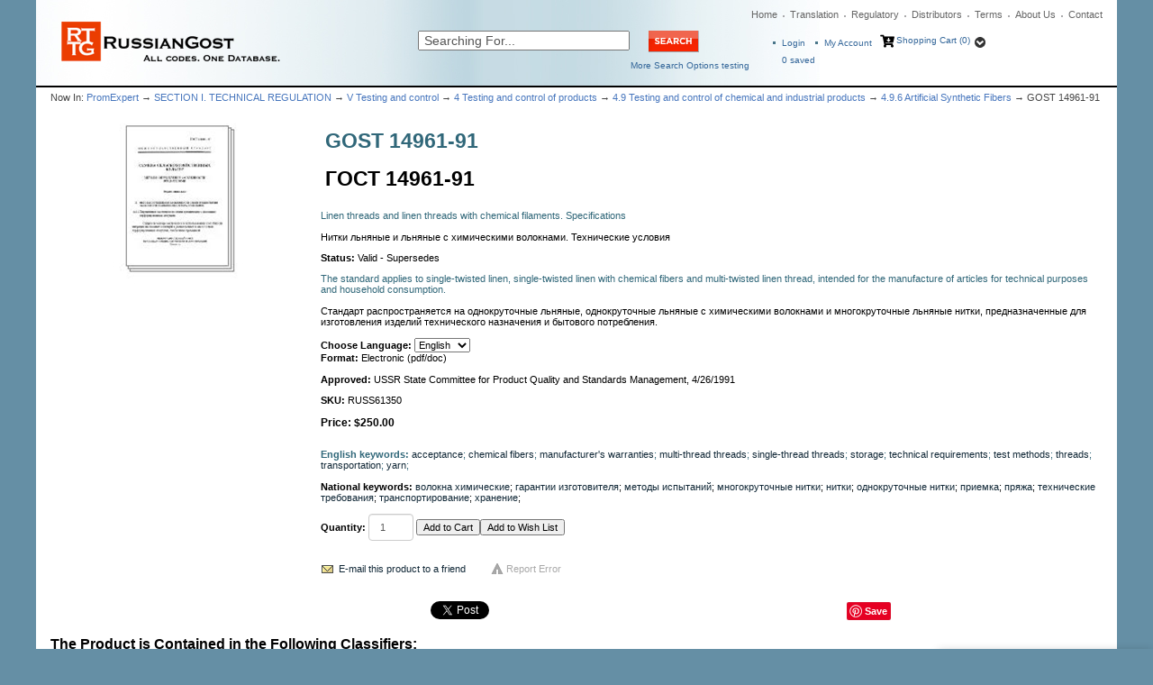

--- FILE ---
content_type: text/html; charset=utf-8
request_url: https://www.russiangost.com/p-61350-gost-14961-91.aspx
body_size: 58913
content:

<!DOCTYPE html>
<html>
<head id="ctl00_Head1"><meta http-equiv="Content-Type" content="text/html;&#32;charset=utf-8" /><script type="text/javascript">window.NREUM||(NREUM={});NREUM.info = {"beacon":"bam.nr-data.net","errorBeacon":"bam.nr-data.net","licenseKey":"NRJS-c6e6c42074352d872e9","applicationID":"218103379","transactionName":"MQBQYUVVC0YEB0daDghKc2ZnGxZdChNDQQ4CEFFBGVUWRR0=","queueTime":0,"applicationTime":3843,"agent":"","atts":""}</script><script type="text/javascript">(window.NREUM||(NREUM={})).init={ajax:{deny_list:["bam.nr-data.net"]},feature_flags:["soft_nav"]};(window.NREUM||(NREUM={})).loader_config={licenseKey:"NRJS-c6e6c42074352d872e9",applicationID:"218103379",browserID:"218103798"};window.NREUM||(NREUM={}),__nr_require=function(t,e,n){function r(n){if(!e[n]){var i=e[n]={exports:{}};t[n][0].call(i.exports,function(e){var i=t[n][1][e];return r(i||e)},i,i.exports)}return e[n].exports}if("function"==typeof __nr_require)return __nr_require;for(var i=0;i<n.length;i++)r(n[i]);return r}({1:[function(t,e,n){function r(){}function i(t,e,n,r){return function(){return s.recordSupportability("API/"+e+"/called"),o(t+e,[u.now()].concat(c(arguments)),n?null:this,r),n?void 0:this}}var o=t("handle"),a=t(9),c=t(10),f=t("ee").get("tracer"),u=t("loader"),s=t(4),d=NREUM;"undefined"==typeof window.newrelic&&(newrelic=d);var p=["setPageViewName","setCustomAttribute","setErrorHandler","finished","addToTrace","inlineHit","addRelease"],l="api-",v=l+"ixn-";a(p,function(t,e){d[e]=i(l,e,!0,"api")}),d.addPageAction=i(l,"addPageAction",!0),d.setCurrentRouteName=i(l,"routeName",!0),e.exports=newrelic,d.interaction=function(){return(new r).get()};var m=r.prototype={createTracer:function(t,e){var n={},r=this,i="function"==typeof e;return o(v+"tracer",[u.now(),t,n],r),function(){if(f.emit((i?"":"no-")+"fn-start",[u.now(),r,i],n),i)try{return e.apply(this,arguments)}catch(t){throw f.emit("fn-err",[arguments,this,t],n),t}finally{f.emit("fn-end",[u.now()],n)}}}};a("actionText,setName,setAttribute,save,ignore,onEnd,getContext,end,get".split(","),function(t,e){m[e]=i(v,e)}),newrelic.noticeError=function(t,e){"string"==typeof t&&(t=new Error(t)),s.recordSupportability("API/noticeError/called"),o("err",[t,u.now(),!1,e])}},{}],2:[function(t,e,n){function r(t){if(NREUM.init){for(var e=NREUM.init,n=t.split("."),r=0;r<n.length-1;r++)if(e=e[n[r]],"object"!=typeof e)return;return e=e[n[n.length-1]]}}e.exports={getConfiguration:r}},{}],3:[function(t,e,n){var r=!1;try{var i=Object.defineProperty({},"passive",{get:function(){r=!0}});window.addEventListener("testPassive",null,i),window.removeEventListener("testPassive",null,i)}catch(o){}e.exports=function(t){return r?{passive:!0,capture:!!t}:!!t}},{}],4:[function(t,e,n){function r(t,e){var n=[a,t,{name:t},e];return o("storeMetric",n,null,"api"),n}function i(t,e){var n=[c,t,{name:t},e];return o("storeEventMetrics",n,null,"api"),n}var o=t("handle"),a="sm",c="cm";e.exports={constants:{SUPPORTABILITY_METRIC:a,CUSTOM_METRIC:c},recordSupportability:r,recordCustom:i}},{}],5:[function(t,e,n){function r(){return c.exists&&performance.now?Math.round(performance.now()):(o=Math.max((new Date).getTime(),o))-a}function i(){return o}var o=(new Date).getTime(),a=o,c=t(11);e.exports=r,e.exports.offset=a,e.exports.getLastTimestamp=i},{}],6:[function(t,e,n){function r(t,e){var n=t.getEntries();n.forEach(function(t){"first-paint"===t.name?l("timing",["fp",Math.floor(t.startTime)]):"first-contentful-paint"===t.name&&l("timing",["fcp",Math.floor(t.startTime)])})}function i(t,e){var n=t.getEntries();if(n.length>0){var r=n[n.length-1];if(u&&u<r.startTime)return;var i=[r],o=a({});o&&i.push(o),l("lcp",i)}}function o(t){t.getEntries().forEach(function(t){t.hadRecentInput||l("cls",[t])})}function a(t){var e=navigator.connection||navigator.mozConnection||navigator.webkitConnection;if(e)return e.type&&(t["net-type"]=e.type),e.effectiveType&&(t["net-etype"]=e.effectiveType),e.rtt&&(t["net-rtt"]=e.rtt),e.downlink&&(t["net-dlink"]=e.downlink),t}function c(t){if(t instanceof y&&!w){var e=Math.round(t.timeStamp),n={type:t.type};a(n),e<=v.now()?n.fid=v.now()-e:e>v.offset&&e<=Date.now()?(e-=v.offset,n.fid=v.now()-e):e=v.now(),w=!0,l("timing",["fi",e,n])}}function f(t){"hidden"===t&&(u=v.now(),l("pageHide",[u]))}if(!("init"in NREUM&&"page_view_timing"in NREUM.init&&"enabled"in NREUM.init.page_view_timing&&NREUM.init.page_view_timing.enabled===!1)){var u,s,d,p,l=t("handle"),v=t("loader"),m=t(8),g=t(3),y=NREUM.o.EV;if("PerformanceObserver"in window&&"function"==typeof window.PerformanceObserver){s=new PerformanceObserver(r);try{s.observe({entryTypes:["paint"]})}catch(h){}d=new PerformanceObserver(i);try{d.observe({entryTypes:["largest-contentful-paint"]})}catch(h){}p=new PerformanceObserver(o);try{p.observe({type:"layout-shift",buffered:!0})}catch(h){}}if("addEventListener"in document){var w=!1,b=["click","keydown","mousedown","pointerdown","touchstart"];b.forEach(function(t){document.addEventListener(t,c,g(!1))})}m(f)}},{}],7:[function(t,e,n){function r(t,e){if(!i)return!1;if(t!==i)return!1;if(!e)return!0;if(!o)return!1;for(var n=o.split("."),r=e.split("."),a=0;a<r.length;a++)if(r[a]!==n[a])return!1;return!0}var i=null,o=null,a=/Version\/(\S+)\s+Safari/;if(navigator.userAgent){var c=navigator.userAgent,f=c.match(a);f&&c.indexOf("Chrome")===-1&&c.indexOf("Chromium")===-1&&(i="Safari",o=f[1])}e.exports={agent:i,version:o,match:r}},{}],8:[function(t,e,n){function r(t){function e(){t(c&&document[c]?document[c]:document[o]?"hidden":"visible")}"addEventListener"in document&&a&&document.addEventListener(a,e,i(!1))}var i=t(3);e.exports=r;var o,a,c;"undefined"!=typeof document.hidden?(o="hidden",a="visibilitychange",c="visibilityState"):"undefined"!=typeof document.msHidden?(o="msHidden",a="msvisibilitychange"):"undefined"!=typeof document.webkitHidden&&(o="webkitHidden",a="webkitvisibilitychange",c="webkitVisibilityState")},{}],9:[function(t,e,n){function r(t,e){var n=[],r="",o=0;for(r in t)i.call(t,r)&&(n[o]=e(r,t[r]),o+=1);return n}var i=Object.prototype.hasOwnProperty;e.exports=r},{}],10:[function(t,e,n){function r(t,e,n){e||(e=0),"undefined"==typeof n&&(n=t?t.length:0);for(var r=-1,i=n-e||0,o=Array(i<0?0:i);++r<i;)o[r]=t[e+r];return o}e.exports=r},{}],11:[function(t,e,n){e.exports={exists:"undefined"!=typeof window.performance&&window.performance.timing&&"undefined"!=typeof window.performance.timing.navigationStart}},{}],ee:[function(t,e,n){function r(){}function i(t){function e(t){return t&&t instanceof r?t:t?u(t,f,a):a()}function n(n,r,i,o,a){if(a!==!1&&(a=!0),!l.aborted||o){t&&a&&t(n,r,i);for(var c=e(i),f=m(n),u=f.length,s=0;s<u;s++)f[s].apply(c,r);var p=d[w[n]];return p&&p.push([b,n,r,c]),c}}function o(t,e){h[t]=m(t).concat(e)}function v(t,e){var n=h[t];if(n)for(var r=0;r<n.length;r++)n[r]===e&&n.splice(r,1)}function m(t){return h[t]||[]}function g(t){return p[t]=p[t]||i(n)}function y(t,e){l.aborted||s(t,function(t,n){e=e||"feature",w[n]=e,e in d||(d[e]=[])})}var h={},w={},b={on:o,addEventListener:o,removeEventListener:v,emit:n,get:g,listeners:m,context:e,buffer:y,abort:c,aborted:!1};return b}function o(t){return u(t,f,a)}function a(){return new r}function c(){(d.api||d.feature)&&(l.aborted=!0,d=l.backlog={})}var f="nr@context",u=t("gos"),s=t(9),d={},p={},l=e.exports=i();e.exports.getOrSetContext=o,l.backlog=d},{}],gos:[function(t,e,n){function r(t,e,n){if(i.call(t,e))return t[e];var r=n();if(Object.defineProperty&&Object.keys)try{return Object.defineProperty(t,e,{value:r,writable:!0,enumerable:!1}),r}catch(o){}return t[e]=r,r}var i=Object.prototype.hasOwnProperty;e.exports=r},{}],handle:[function(t,e,n){function r(t,e,n,r){i.buffer([t],r),i.emit(t,e,n)}var i=t("ee").get("handle");e.exports=r,r.ee=i},{}],id:[function(t,e,n){function r(t){var e=typeof t;return!t||"object"!==e&&"function"!==e?-1:t===window?0:a(t,o,function(){return i++})}var i=1,o="nr@id",a=t("gos");e.exports=r},{}],loader:[function(t,e,n){function r(){if(!M++){var t=T.info=NREUM.info,e=m.getElementsByTagName("script")[0];if(setTimeout(u.abort,3e4),!(t&&t.licenseKey&&t.applicationID&&e))return u.abort();f(x,function(e,n){t[e]||(t[e]=n)});var n=a();c("mark",["onload",n+T.offset],null,"api"),c("timing",["load",n]);var r=m.createElement("script");0===t.agent.indexOf("http://")||0===t.agent.indexOf("https://")?r.src=t.agent:r.src=l+"://"+t.agent,e.parentNode.insertBefore(r,e)}}function i(){"complete"===m.readyState&&o()}function o(){c("mark",["domContent",a()+T.offset],null,"api")}var a=t(5),c=t("handle"),f=t(9),u=t("ee"),s=t(7),d=t(2),p=t(3),l=d.getConfiguration("ssl")===!1?"http":"https",v=window,m=v.document,g="addEventListener",y="attachEvent",h=v.XMLHttpRequest,w=h&&h.prototype,b=!1;NREUM.o={ST:setTimeout,SI:v.setImmediate,CT:clearTimeout,XHR:h,REQ:v.Request,EV:v.Event,PR:v.Promise,MO:v.MutationObserver};var E=""+location,x={beacon:"bam.nr-data.net",errorBeacon:"bam.nr-data.net",agent:"js-agent.newrelic.com/nr-1216.min.js"},O=h&&w&&w[g]&&!/CriOS/.test(navigator.userAgent),T=e.exports={offset:a.getLastTimestamp(),now:a,origin:E,features:{},xhrWrappable:O,userAgent:s,disabled:b};if(!b){t(1),t(6),m[g]?(m[g]("DOMContentLoaded",o,p(!1)),v[g]("load",r,p(!1))):(m[y]("onreadystatechange",i),v[y]("onload",r)),c("mark",["firstbyte",a.getLastTimestamp()],null,"api");var M=0}},{}],"wrap-function":[function(t,e,n){function r(t,e){function n(e,n,r,f,u){function nrWrapper(){var o,a,s,p;try{a=this,o=d(arguments),s="function"==typeof r?r(o,a):r||{}}catch(l){i([l,"",[o,a,f],s],t)}c(n+"start",[o,a,f],s,u);try{return p=e.apply(a,o)}catch(v){throw c(n+"err",[o,a,v],s,u),v}finally{c(n+"end",[o,a,p],s,u)}}return a(e)?e:(n||(n=""),nrWrapper[p]=e,o(e,nrWrapper,t),nrWrapper)}function r(t,e,r,i,o){r||(r="");var c,f,u,s="-"===r.charAt(0);for(u=0;u<e.length;u++)f=e[u],c=t[f],a(c)||(t[f]=n(c,s?f+r:r,i,f,o))}function c(n,r,o,a){if(!v||e){var c=v;v=!0;try{t.emit(n,r,o,e,a)}catch(f){i([f,n,r,o],t)}v=c}}return t||(t=s),n.inPlace=r,n.flag=p,n}function i(t,e){e||(e=s);try{e.emit("internal-error",t)}catch(n){}}function o(t,e,n){if(Object.defineProperty&&Object.keys)try{var r=Object.keys(t);return r.forEach(function(n){Object.defineProperty(e,n,{get:function(){return t[n]},set:function(e){return t[n]=e,e}})}),e}catch(o){i([o],n)}for(var a in t)l.call(t,a)&&(e[a]=t[a]);return e}function a(t){return!(t&&t instanceof Function&&t.apply&&!t[p])}function c(t,e){var n=e(t);return n[p]=t,o(t,n,s),n}function f(t,e,n){var r=t[e];t[e]=c(r,n)}function u(){for(var t=arguments.length,e=new Array(t),n=0;n<t;++n)e[n]=arguments[n];return e}var s=t("ee"),d=t(10),p="nr@original",l=Object.prototype.hasOwnProperty,v=!1;e.exports=r,e.exports.wrapFunction=c,e.exports.wrapInPlace=f,e.exports.argsToArray=u},{}]},{},["loader"]);</script><meta name="viewport" content="width=device-width,&#32;initial-scale=1" /><meta name="google-site-verification" content="lvwykYWSzfu3VDSdoH3vLfvretRWW_BZWJhBAAIgJSo" /><title>
	RussianGost|Official Regulatory Library - GOST 14961-91
</title><meta name="description" content="GOST&#32;14961-91&#32;|&#32;The&#32;largest&#32;library&#32;of&#32;Russia&#32;regulatory&#32;industrial&#32;technical&#32;requirements" /><meta name="keywords" content="yarn;threads;chemical&#32;fibers;single-thread&#32;threads;multi-thread&#32;threads;technical&#32;requirements;acceptance;test&#32;methods;transportation;storage;manufacturer&#39;s&#32;warranties" /><link rel="apple-touch-icon" sizes="57x57" href="/favicon/apple-icon-57x57.png" /><link rel="apple-touch-icon" sizes="60x60" href="/favicon/apple-icon-60x60.png" /><link rel="apple-touch-icon" sizes="72x72" href="/favicon/apple-icon-72x72.png" /><link rel="apple-touch-icon" sizes="76x76" href="/favicon/apple-icon-76x76.png" /><link rel="apple-touch-icon" sizes="114x114" href="/favicon/apple-icon-114x114.png" /><link rel="apple-touch-icon" sizes="120x120" href="/favicon/apple-icon-120x120.png" /><link rel="apple-touch-icon" sizes="144x144" href="/favicon/apple-icon-144x144.png" /><link rel="apple-touch-icon" sizes="152x152" href="/favicon/apple-icon-152x152.png" /><link rel="apple-touch-icon" sizes="180x180" href="/favicon/apple-icon-180x180.png" /><link rel="icon" type="image/png" sizes="192x192" href="/favicon/android-icon-192x192.png" /><link rel="icon" type="image/png" sizes="32x32" href="/favicon/favicon-32x32.png" /><link rel="icon" type="image/png" sizes="96x96" href="/favicon/favicon-96x96.png" /><link rel="icon" type="image/png" sizes="16x16" href="/favicon/favicon-16x16.png" /><link rel="manifest" href="/favicon/manifest.json" /><meta name="msapplication-TileColor" content="#ffffff" /><meta name="msapplication-TileImage" content="/favicon/ms-icon-144x144.png" /><link rel="stylesheet" href="/css/flexboxgrid.css" type="text/css" /><link rel="stylesheet" href="/fontawesome/css/all.min.css" type="text/css" />
    <script type="text/javascript" src="jscripts/jquery.min.js"></script>
    <script type="text/javascript">

        function goToSearchPage() {
            var searchTxt = document.getElementById("search").value;

            if (searchTxt == "" || searchTxt == "Searching For..." || document.getElementById("search").value.length < 3) {
                if (document.getElementById("search").value.length <= 3) {
                    alert("Please enter at least 3 characters in the Search For field.");
                    return false;
                }
                else {
                    alert("Enter Value in textbox");
                }
                return false;
            }
            window.location = "search.aspx?searchterm=" + searchTxt + '&showPics=1';
        }   

        function ValidateEmail(mail) {
            if (/^\w+([\.-]?\w+)*@\w+([\.-]?\w+)*(\.\w{2,3})+$/.test(mail)) {
                return true;
            }
        }

        $(document).ready(function () {
            $("#chat-label").click(function () {
                $('#live-chat').toggleClass('open-chat');
                $('#chat-label').toggleClass('open-chat-label');
                $('.live-chat-up-arrow').toggleClass('hide-up-arrow');
                $('.live-chat-down-arrow').toggleClass('show-down-arrow');
            });
        });
    </script>
<script type="text/javascript">
		adnsf$ = jQuery; 
	</script>
    <script type="text/javascript" src="jscripts/formValidate.js"></script>
<script src="jscripts/AC_RunActiveContent.js" type="text/javascript"></script>
	<script src="jscripts/AC_ActiveX.js" type="text/javascript"></script>  
	  <script type="text/javascript" language="JavaScript">
	      function validate() {

	          if (document.getElementById("SearchTerm").value.length < 3) {
	              alert("Please enter at least 3 characters in the Search For field.");
	              return false;
	          }

	          var url = "https://www.russiangost.com/search.aspx?SearchTerm=" + document.getElementById("SearchTerm").value;

	          window.location.href = url;

	      }
				</script>
    <script type="text/javascript">
        var metadesc = document.getElementsByTagName("meta")["description"].getAttribute("content").split("&#32;").join(' ');;

        //alert(metadesc);

    </script>
      



        
	<!-- MiniCart References -->
	<script type="text/javascript" src="App_Themes/Skin_1/js/newminicart.js"></script>
    <style>
        #miniCartWrap a {
            height: 16px !important;
        }

        a#minicartCheckoutNow {
            height: auto !important;
        }
    </style>
	<!-- End MiniCart Javascript Reference -->
    
<link rel="alternate" hreflang="en" href="https://www.russiangost.com/p-61350-gost-14961-91.aspx" /><link href="App_Themes/Skin_1/base.css?t=638282266431264893" type="text/css" rel="stylesheet" /><link href="App_Themes/Skin_1/flexboxgrid.css" type="text/css" rel="stylesheet" /><link href="App_Themes/Skin_1/GuidedNavigation.css" type="text/css" rel="stylesheet" /><link href="App_Themes/Skin_1/minicart-style.css" type="text/css" rel="stylesheet" /><link href="App_Themes/Skin_1/moco.ss.style.css" type="text/css" rel="stylesheet" /><link href="App_Themes/Skin_1/moco_ss_autocomplete.css" type="text/css" rel="stylesheet" /><link href="App_Themes/Skin_1/receipt.css" type="text/css" rel="stylesheet" /><link href="App_Themes/Skin_1/receiptstyle.css" type="text/css" rel="stylesheet" /><link href="App_Themes/Skin_1/style.css?t=638277802968650734" type="text/css" rel="stylesheet" /><link href="App_Themes/Skin_1/style_home.css?t=637617856654276796" type="text/css" rel="stylesheet" /></head>
<body>
    
    
<!-- Google Tag Manager by analytics@difway.ru-->
<noscript><iframe src="https://www.googletagmanager.com/ns.html?id=GTM-MXS2QV"
height="0" width="0" style="display:none;visibility:hidden"></iframe></noscript>
<script>(function (w, d, s, l, i) {
w[l] = w[l] || []; w[l].push({
'gtm.start':
new Date().getTime(), event: 'gtm.js'
}); var f = d.getElementsByTagName(s)[0],
j = d.createElement(s), dl = l != 'dataLayer' ? '&l=' + l : ''; j.async = true; j.src =
'https://www.googletagmanager.com/gtm.js?id=' + i + dl; f.parentNode.insertBefore(j, f);
})(window, document, 'script', 'dataLayer', 'GTM-MXS2QV');</script>
<!-- End Google Tag Manager -->
    
    
    

    <div id="wrapper">

        <div id="header">
            <div class="row">
                <div class="col-md-4 col-xs-12">
                    <div id="logo">
                        <a href="./">
                            <img title="Russian Gost"  src="App_Themes/skin_1/images/logo.png" alt="RGTT" /></a></div>
                </div>
                <div class="col-md-8 col-xs-12">
                    <div>
                        <ul id="globalnav">
                            <li class="first"><a href="./">Home</a></li>
                            <li><a href="t-translation.aspx">Translation</a></li>
                            <li><a href="t-regulatory.aspx">Regulatory</a></li>
                            <li><a href="t-distributors.aspx">Distributors</a></li>
                            <li><a href="t-termsandconditions.aspx">Terms</a></li>
                            <li><a href="t-about.aspx">About Us</a></li>
                            <li class="last"><a href="t-contact.aspx">Contact</a></li>
                        </ul>
                    </div>
                    <div style="clear: both"></div>

                    <div class="row">
                        <div class="col-md-6 col-xs-12">
                            <div id="searchform">
                                <div class="row">
                                    <div class="col-xs-8">
                                        <input id="search" onblur="if(this.value == '') { this.value='Searching For...'}" onkeypress="Javascript: if (event.keyCode==13) {goToSearchPage()}" onfocus="if (this.value == 'Searching For...') {this.value=''}" value="Searching For..." name="SearchTerm"/>
                                    </div>
                                    <div class="col-xs-4">

                                        <input id="submit" onclick="goToSearchPage()" type="image" src="App_Themes/Skin_1/images/btn_search.gif" alt="search here picture IN"/>
                                    </div>
                                </div>
                                <div id="moreopt"><a href="searchadv.aspx">More Search Options testing</a></div>
                            </div>
                        </div>
                        <div class="col-md-6 col-xs-12">
                            <div id="cart">
                                <ul>
                                    <li id="ma1"><a href='/signin.aspx'>
                                        Login</a></li>
                                    <li id="ma"><a href="account.aspx" style="font-size: 10px !important;">My Account</a></li> 
                                    <li id="sc">
                                        <i class="fa fa-cart-arrow-down"></i>
                                        <!-- MiniCart XML Package -->
                                        <div id="miniCartWrap" class="withdropdown minicartwrap"><a id="miniCartArrow" class="miniCartArrow" onclick="toggleMiniCart()"></a><div id="vMiniCart">
						<div id="miniCartHeader" class="minicartheader"><a class="miniCartHeaderText" href="shoppingcart.aspx">Shopping Cart (0)</a></div>
<div id="dropdown">
  <div class="minicartcontents">
    <div class="emptyCartText">Your shopping cart is empty.</div>
  </div>
</div>
					</div>
  <div style="clear:both;"></div>
</div>
                                        <!-- End Minicart XML Package -->
                                    </li>
                                </ul>
                                <div id="cartitemcount">
                                    <a href="wishlist.aspx">
                                        <span id="cartsaveditems">0</span> saved</a>
                                </div>
                            </div>
                        </div>
                    </div>
                </div>
            </div>
        </div>
        <div style="height: 2px; font-size: 1px; background-color: Black">&nbsp;</div>
            
        <form method="post" action="showProduct.aspx?SEName=gost-14961-91&amp;ProductID=61350" id="aspnetForm" style="width:&#32;100%">
<div class="aspNetHidden">
<input type="hidden" name="__EVENTTARGET" id="__EVENTTARGET" value="" />
<input type="hidden" name="__EVENTARGUMENT" id="__EVENTARGUMENT" value="" />
<input type="hidden" name="__VIEWSTATE" id="__VIEWSTATE" value="/[base64]/[base64]/RgNC+0YHRgtGA0LDQvdGP0LXRgtGB0Y8g0L3QsCDQvtC00L3QvtC60YDRg9GC0L7Rh9C90YvQtSDQu9GM0L3Rj9C90YvQtSwg0L7QtNC90L7QutGA0YPRgtC+0YfQvdGL0LUg0LvRjNC90Y/[base64]/[base64]/bGFuZz1lbiZrZXl3b3Jkcz1zaW5nbGUtdGhyZWFkIHRocmVhZHMnPnNpbmdsZS10aHJlYWQgdGhyZWFkczwvYT47IDxhIHJlbD0ibm9mb2xsb3ciIGhyZWY9J3Byb2R1Y3Rzd2l0aGtleXdvcmRzLmFzcHg/[base64]/[base64]/[base64]/Ri9GC0LDQvdC40LknPtC80LXRgtC+0LTRiyDQuNGB0L/[base64]/[base64]/0YDQuNC10LzQutCwJz7Qv9GA0LjQtdC80LrQsDwvYT47IDxhIHJlbD0ibm9mb2xsb3ciIGhyZWY9J3Byb2R1Y3Rzd2l0aGtleXdvcmRzLmFzcHg/bGFuZz1ydSZrZXl3b3Jkcz3Qv9GA0Y/QttCwJz7Qv9GA0Y/[base64]/0L7RgNGC0LjRgNC+0LLQsNC90LjQtSc+0YLRgNCw0L3RgdC/0L7RgNGC0LjRgNC+0LLQsNC90LjQtTwvYT47IDxhIHJlbD0ibm9mb2xsb3ciIGhyZWY9J3Byb2R1Y3Rzd2l0aGtleXdvcmRzLmFzcHg/[base64]" />
</div>

<script type="text/javascript">
//<![CDATA[
var theForm = document.forms['aspnetForm'];
if (!theForm) {
    theForm = document.aspnetForm;
}
function __doPostBack(eventTarget, eventArgument) {
    if (!theForm.onsubmit || (theForm.onsubmit() != false)) {
        theForm.__EVENTTARGET.value = eventTarget;
        theForm.__EVENTARGUMENT.value = eventArgument;
        theForm.submit();
    }
}
//]]>
</script>


<script src="/WebResource.axd?d=Hp66Gv2osazzk5EHdrZCppBkUve-gq-jY-uT8IQnlmqH3UDD7I8LLxHmi2MZL7gp2dxU9D0HSRTP-DL4uSnSXXaTp4Q1&amp;t=637814696020000000" type="text/javascript"></script>


<script src="jscripts/formvalidate.js" type="text/javascript"></script>
<script src="jscripts/core.js" type="text/javascript"></script>
<script src="/ScriptResource.axd?d=qODetzfMpTmOcfl22T6W6N2xX7hPyiJWOBw2lp2hvhxsTZUVHUvLtrUbfOgSy3qJlif1gY6V-55LClbmIPaZfHR000xTwPERVHD4vTm-Ep8nmU7o0&amp;t=ffffffffda74082d" type="text/javascript"></script>
<script src="/ScriptResource.axd?d=5ljdKQRlI1WTPmFnTsZ3ZoydIZOPswoOb3qboq10CRgLZo1O-WR7aElDUrKEj9CtaJA1R4wKjnNeFFHrVb5-crcT03xgt4bhzUQtmfrLE9apK8tf7MKycoLBDXmSJSewUivo9Q2&amp;t=ffffffffda74082d" type="text/javascript"></script>
<script src="jscripts/product.js" type="text/javascript"></script>
<div class="aspNetHidden">

	<input type="hidden" name="__VIEWSTATEGENERATOR" id="__VIEWSTATEGENERATOR" value="581325B3" />
</div>
            <script type="text/javascript">
//<![CDATA[
Sys.WebForms.PageRequestManager._initialize('ctl00$scrptMgr', 'aspnetForm', [], [], [], 90, 'ctl00');
//]]>
</script>

            <div id="innerWrapper">
                <div id="bodyWrapper" style="margin-bottom:10px">
                    <div id="content">
                        <div id="breadcrumb">
                            Now In: 
                            <span class="SectionTitleText"><a class="SectionTitleText" href="/c-6975-promexpert.aspx">PromExpert</a> &rarr; <a class="SectionTitleText" href="/c-8851-8851-section-i-technical-regulation.aspx">SECTION I. TECHNICAL REGULATION</a> &rarr; <a class="SectionTitleText" href="/c-8808-8808-v-testing-and-control.aspx">V Testing and control</a> &rarr; <a class="SectionTitleText" href="/c-8788-8788-4-testing-and-control-of-products.aspx">4 Testing and control of products</a> &rarr; <a class="SectionTitleText" href="/c-8745-8745-49-testing-and-control-of-chemical-and-industrial-products.aspx">4.9 Testing and control of chemical and industrial products</a> &rarr; <a class="SectionTitleText" href="/c-8739-8739-496-artificial-synthetic-fibers.aspx">4.9.6 Artificial Synthetic Fibers</a> &rarr; GOST 14961-91</span></div>
                        <!-- CONTENTS START -->
                        
    <div id="ctl00_PageContent_pnlContent">
	      
        <!-- XmlPackage: product.simpleproduct.xml.config -->
<!--Copyright 1995-2008 AspDotNetStorefront.com--><div class="page-wrap product-page" itemscope="" itemtype="https://schema.org/Product"><input type="hidden" id="m_sku" value="RUSS61350"><input type="hidden" id="m_productid" value="61350"><input type="hidden" id="m_varianttid" value="61358"><input type="hidden" id="m_price" value="250.0000"><div itemprop='aggregateRating' itemtype='https://schema.org/AggregateRating' itemscope="">
                                    <meta itemprop='reviewCount' content='89'>
                                    <meta itemprop='ratingValue' content='4.4'>
                                </div><div itemprop='review' itemtype='https://schema.org/Review' itemscope="">
                                    <div itemprop='author' itemtype='https://schema.org/Person' itemscope="">
                                        <meta itemprop='name' content='aa'>
                                    </div>
                                    <div itemprop='reviewRating' itemtype='https://schema.org/Rating' itemscope="">
                                        <meta itemprop='ratingValue' content='4'>
                                        <meta itemprop='bestRating' content='5'>
                                    </div>
                                </div><meta itemprop="sku" content="RUSS61350"><div itemprop='brand' itemtype='https://schema.org/Brand' itemscope=''><meta itemprop='name' content='GOST'></div>
  <meta itemprop="productID" content="61350"><span itemprop="manufacturer" itemscope="" itemtype="https://schema.org/Organization"><meta itemprop="name" content="GOST">
    <meta itemprop="url" content="https://www.russiangost.com/m-127-gost.aspx"></span><meta itemprop="url" content="https://www.russiangost.com/p-61350-gost-14961-91.aspx">
  <div style="overflow-x: auto">
    <div class="row">
      <div class="col-md-3 col-xs-12 last-xs first-md"><div align="center"><div id="divProductPicZ61350" style="display:none">
</div>
<div id="divProductPic61350" class="ProImage">
<img border="0" id="ProductPic61350" src="/App_Themes/skin_1/images/nopicture.gif" alt="imgalt"><meta itemprop="image" content="/App_Themes/skin_1/images/nopicture.gif"></div>
</div></div>
      <div class="col-md-9 col-xs-12">
        <div>
          <table>
            <tr>
              <td>
                <h1 itemprop="name" class="ProductNameText">GOST 14961-91</h1>
                <h1 itemprop="name">ГОСТ 14961-91</h1>
              </td>
              <td></td>
            </tr>
          </table>
        </div>
        <div style="color:#306779;">Linen threads and linen threads with chemical filaments. Specifications</div>
        <div><br>Нитки льняные и льняные с химическими волокнами. Технические условия</div>
        <p><strong>Status: </strong>Valid - Supersedes</p>
        <div itemprop="description" style="color:#306779;">The standard applies to single-twisted linen, single-twisted linen with chemical fibers and multi-twisted linen thread, intended for the manufacture of articles for technical purposes and household consumption.</div>
        <div><br>Стандарт распространяется на однокруточные льняные, однокруточные льняные с химическими волокнами и многокруточные льняные нитки, предназначенные для изготовления изделий технического назначения и бытового потребления.</div><br><div><strong>Choose Language:&nbsp;</strong><select id="language" class="ChangeLanguage" name="language"><option value="1">English</option><option value="12">German</option><option value="13">Italian</option><option value="14">French</option><option value="16">Spanish</option><option value="15">Chinese</option><option value="2">Russian</option></select></div>
        <div><strong>Format: </strong>Electronic (pdf/doc)</div>
        <p><strong>Approved: </strong>USSR State Committee for Product Quality and Standards Management,
                      4/26/1991</p>
        <div><strong>SKU: </strong>RUSS61350</div><br><div id="LanguagePrice">
          <div itemprop="offers" itemscope="" itemtype="https://schema.org/Offer" id="VariantPrice_61358"><div class="price-wrap"><div class="variant-price"><span>Price:</span> $250.00</div> <meta itemprop="price" content="250.00"><meta itemprop="priceValidUntil" content="01-01-2022"><meta itemprop="priceCurrency" content="USD"><link itemprop='availability' href='https://schema.org/InStock'><div itemprop='hasMerchantReturnPolicy' itemtype='https://schema.org/MerchantReturnPolicy' itemscope=""><meta itemprop='applicableCountry' content='US'><meta itemprop='returnPolicyCategory' content='https://schema.org/MerchantReturnFiniteReturnWindow'><meta itemprop='merchantReturnDays' content='60'><meta itemprop='returnMethod' content='https://schema.org/ReturnByMail'><meta itemprop='returnFees' content='https://schema.org/FreeReturn'></div><div itemprop='shippingDetails' itemtype='https://schema.org/OfferShippingDetails' itemscope=""><div itemprop='shippingRate' itemtype='https://schema.org/MonetaryAmount' itemscope=""><meta itemprop='value' content='3.49'><meta itemprop='currency' content='USD'></div><div itemprop='shippingDestination' itemtype='https://schema.org/DefinedRegion' itemscope=""><meta itemprop='addressCountry' content='US'></div><div itemprop='deliveryTime' itemtype='https://schema.org/ShippingDeliveryTime' itemscope=""><div itemprop='handlingTime' itemtype='https://schema.org/QuantitativeValue' itemscope=""><meta itemprop='minValue' content='0'><meta itemprop='maxValue' content='1'><meta itemprop='unitCode' content='DAY'></div><div itemprop='transitTime' itemtype='https://schema.org/QuantitativeValue' itemscope=""><meta itemprop='minValue' content='1'><meta itemprop='maxValue' content='5'><meta itemprop='unitCode' content='DAY'></div></div></div></div></div>
        </div><br><div id="keywords" style="color:#306779;word-wrap: break-word;"><strong>English keywords: </strong><a rel="nofollow" href='productswithkeywords.aspx?lang=en&keywords=acceptance'>acceptance</a>; <a rel="nofollow" href='productswithkeywords.aspx?lang=en&keywords=chemical fibers'>chemical fibers</a>; <a rel="nofollow" href='productswithkeywords.aspx?lang=en&keywords=manufacturer' s="" warranties'="">manufacturer's warranties</a>; <a rel="nofollow" href='productswithkeywords.aspx?lang=en&keywords=multi-thread threads'>multi-thread threads</a>; <a rel="nofollow" href='productswithkeywords.aspx?lang=en&keywords=single-thread threads'>single-thread threads</a>; <a rel="nofollow" href='productswithkeywords.aspx?lang=en&keywords=storage'>storage</a>; <a rel="nofollow" href='productswithkeywords.aspx?lang=en&keywords=technical requirements'>technical requirements</a>; <a rel="nofollow" href='productswithkeywords.aspx?lang=en&keywords=test methods'>test methods</a>; <a rel="nofollow" href='productswithkeywords.aspx?lang=en&keywords=threads'>threads</a>; <a rel="nofollow" href='productswithkeywords.aspx?lang=en&keywords=transportation'>transportation</a>; <a rel="nofollow" href='productswithkeywords.aspx?lang=en&keywords=yarn'>yarn</a>; </div><br><div id="keywordsru" style="word-wrap: break-word;"><strong>National keywords: </strong><a rel="nofollow" href='productswithkeywords.aspx?lang=ru&keywords=волокна химические'>волокна химические</a>; <a rel="nofollow" href='productswithkeywords.aspx?lang=ru&keywords=гарантии изготовителя'>гарантии изготовителя</a>; <a rel="nofollow" href='productswithkeywords.aspx?lang=ru&keywords=методы испытаний'>методы испытаний</a>; <a rel="nofollow" href='productswithkeywords.aspx?lang=ru&keywords=многокруточные нитки'>многокруточные нитки</a>; <a rel="nofollow" href='productswithkeywords.aspx?lang=ru&keywords=нитки'>нитки</a>; <a rel="nofollow" href='productswithkeywords.aspx?lang=ru&keywords=однокруточные нитки'>однокруточные нитки</a>; <a rel="nofollow" href='productswithkeywords.aspx?lang=ru&keywords=приемка'>приемка</a>; <a rel="nofollow" href='productswithkeywords.aspx?lang=ru&keywords=пряжа'>пряжа</a>; <a rel="nofollow" href='productswithkeywords.aspx?lang=ru&keywords=технические требования'>технические требования</a>; <a rel="nofollow" href='productswithkeywords.aspx?lang=ru&keywords=транспортирование'>транспортирование</a>; <a rel="nofollow" href='productswithkeywords.aspx?lang=ru&keywords=хранение'>хранение</a>; </div><br><div>
          <div></div>
          <div id="addtocart" style="display:none;"><div class='form add-to-cart-form' id='AddToCartForm_61350_61358'>
<script type="text/javascript" language="JavaScript">
<!--
var VariantMinimumQty_61350_61358 = 0;
var SelectedVariantInventory_61350_61358 = 1000000;
function AddToCartForm_61350_61358_Validator(theForm)
	{
	submitonce(theForm);
	if ((theForm.Quantity_61350_61358.value*1) < 1)
	{
		alert("Please specify the quantity you want to add to your cart");
		theForm.Quantity_61350_61358.focus();
		submitenabled(theForm);
		return (false);
    }
	submitenabled(theForm);
	return (true);
	}
//-->
</script>
<input name="VariantStyle_61350_61358" id="VariantStyle_61350_61358" type="hidden" value="0"><input name="IsWishList_61350_61358" id="IsWishList_61350_61358" type="hidden" value="0"><input type="hidden" name="UpsellProducts_61350_61358" id="UpsellProducts_61350_61358" value="" class="aspdnsf_UpsellProducts">
<input type="hidden" name="CartRecID_61350_61358" id="CartRecID_61350_61358" value="0">
<input type="hidden" name="ProductID_61350_61358" id="ProductID_61350_61358" value="61350">
<input type="hidden" name="VariantID_61350_61358" id="VariantID_61350_61358" value="61358">
<div class="form-group add-to-cart-group">	<span class="add-to-cart-quantity"><label class="quantity-label" for="Quantity_61350_61358">Quantity:</label> <input type="text" value="1" name="Quantity_61350_61358" id="Quantity_61350_61358" class="form-control quantity-field" maxlength="4"><input name="Quantity_vldt" type="hidden" value="[req][integer][number][blankalert=Please enter a quantity][invalidalert=Please enter a number for the quantity]">	</span>	<span class="add-to-cart-selectors">	</span>	<span class="add-to-cart-buttons"> <input type="button" id="AddToCartButton_61350_61358" name="AddToCartButton_61350_61358" class="button call-to-action add-to-cart" value="Add to Cart"><input type="button" id="AddToWishButton_61350_61358" name="AddToWishButton_61350_61358" class="button add-to-wishlist" value="Add to Wish List">	</span></div>
<script type="text/javascript" language="Javascript">
    $window_addLoad(function(){ 
        var ctrl_AddToCartForm_61350_61358 = new aspdnsf.Controls.AddToCartForm(61350, 61358); 
        ctrl_AddToCartForm_61350_61358.setValidationRoutine( function(){ return AddToCartForm_61350_61358_Validator(theForm) } );
        ctrl_AddToCartForm_61350_61358.setUseAjaxBehavior(false);
        ctrl_AddToCartForm_61350_61358.registerButton('AddToCartButton_61350_61358', 0);
        ctrl_AddToCartForm_61350_61358.registerButton('AddToWishButton_61350_61358', 1);
    });</script>
</div></div>
          <div style="display:none" id="ContactBlock_2"></div><script type="text/javascript">
                      $window_addLoad(function(){
                      
                      ajaxifyAddToCartForm(document.getElementById("AddToCartForm_61350_61358"), "ProductPic8739", 61350, 61358);
                      });
                    </script></div>
        <div class="email-a-friend-wrap"><a class="email-a-friend-link" rel="nofollow" style="padding-left:20px;" href="/EMailproduct.aspx?productid=61350">E-mail this product to a friend</a><a class="email-a-friend-link-1" rel="nofollow" style="padding-left:20px;margin-left:25px;background:url(images/error-icon.png) no-repeat;line-height:32px;vertical-align:middle;color:darkgrey;" href="/reporterror.aspx?productid=61350">Report Error</a></div>
        <table>
          <tr>
            <td class="social-fb">
              <div>
                <div style="float:left; padding-right:0px;">
                  <div class="fb-like" data-href="https://www.russiangost.com/p-61350-gost-14961-91.aspx" data-send="true" data-layout="button_count" data-width="90" data-show-faces="true"></div>
                  <div id="fb-root"></div><script>
                              (function(d, s, id) {
                              var js, fjs = d.getElementsByTagName(s)[0];
                              if (d.getElementById(id)) return;
                              js = d.createElement(s); js.id = id;
                              js.src = "//connect.facebook.net/en_US/all.js#xfbml=1";
                              fjs.parentNode.insertBefore(js, fjs);
                              }(document, 'script', 'facebook-jssdk'));
                            </script><script type="text/javascript">
                              jQuery(document).ready(function() {
                              $(".addtowish").click(function () {
                              $(".AddToWishButton").trigger('click');
                              });
                              $("#a2").trigger('click');
                              
                              });
                            </script><script type="text/javascript">
                              function HideAllParagraph() {
                              document.getElementById('P1').style.display = "none";
                              document.getElementById('P2').style.display = "none";
                              document.getElementById('P3').style.display = "none";
                              document.getElementById('P4').style.display = "none";
                              document.getElementById('P6').style.display = "none";
                              }
                              function showTab(element) {
                              document.getElementById('a2').className = "inactiveTab";
                              document.getElementById('a3').className = "inactiveTab";
                              document.getElementById('a4').className = "inactiveTab";
                              document.getElementById('a5').className = "inactiveTab";
                              document.getElementById('a6').className = "inactiveTab";
                              element.className = "activetab";
                              showParagraph(element.id);
                              }
                              function showParagraph(id) {
                              HideAllParagraph();
                              if (id == 'a2') {
                              document.getElementById('P1').style.display = "block";
                              }
                              else if (id == 'a3') {
                              document.getElementById('P2').style.display = "block";
                              }
                              else if (id == 'a4') {
                              document.getElementById('P3').style.display = "block";
                              }
                              else if (id == 'a5') {
                              document.getElementById('P4').style.display = "block";
                              }
                              else if (id == 'a6') {
                              document.getElementById('P6').style.display = "block";
                              }
                              }
                            </script></div>
              </div>
            </td>
            <td class="socialgplus"><script type="text/javascript" src="https://apis.google.com/js/plusone.js"></script><div style="float:left;margin-left: 4px;width:auto"></div>
            </td>
            <td class="social-net2"><a href="https://twitter.com/share" rel="nofollow" class="twitter-share-button" data-url="https://www.russiangost.com/p-61350-gost-14961-91.aspx">Tweet</a><script>!function(d,s,id){var js,fjs=d.getElementsByTagName(s)[0];if(!d.getElementById(id)){js=d.createElement(s);js.id=id;js.src="//platform.twitter.com/widgets.js";fjs.parentNode.insertBefore(js,fjs);}}(document,"script","twitter-wjs");</script></td>
            <td class="socilapin">
              <div><a href="http://pinterest.com/pin/create/button/?url=https://www.russiangost.com/p-61350-gost-14961-91.aspx&amp;media=https://www.russiangost.com/p-61350.jpg&amp;description=GOST 14961-91" rel="nofollow" class="pin-it-button"><img border="0" src="//assets.pinterest.com/images/PinExt.png" title="Pin It" alt="imgalt"></a><script type="text/javascript" src="//assets.pinterest.com/js/pinit.js"></script></div>
            </td>
          </tr>
        </table><br></div>
    </div>
  </div>
  <div style="font-size: 16px; font-weight: bold;">The Product is Contained in the Following Classifiers:</div>
  <p><a href="/c-6975-promexpert.aspx">PromExpert</a> »
                  <a href="/c-8851-8851-section-i-technical-regulation.aspx">SECTION I. TECHNICAL REGULATION</a> »
                  <a href="/c-8808-8808-v-testing-and-control.aspx">V Testing and control</a> »
                  <a href="/c-8788-8788-4-testing-and-control-of-products.aspx">4 Testing and control of products</a> »
                  <a href="/c-8745-8745-49-testing-and-control-of-chemical-and-industrial-products.aspx">4.9 Testing and control of chemical and industrial products</a> »
                  <a href="/c-8739-8739-496-artificial-synthetic-fibers.aspx">4.9.6 Artificial Synthetic Fibers</a> »
                  </p>
  <p><a href="/c-6975-promexpert.aspx">PromExpert</a> »
                  <a href="/c-8851-8851-section-i-technical-regulation.aspx">SECTION I. TECHNICAL REGULATION</a> »
                  <a href="/c-8808-8808-v-testing-and-control.aspx">V Testing and control</a> »
                  <a href="/c-8788-8788-4-testing-and-control-of-products.aspx">4 Testing and control of products</a> »
                  <a href="/c-8761-8761-45-testing-and-control-of-light-industry-products.aspx">4.5 Testing and control of light industry products</a> »
                  <a href="/c-8760-8760-451-textile-industry-products.aspx">4.5.1 Textile Industry Products</a> »
                  </p>
  <p><a href="/c-6977-iso-classifier.aspx">ISO classifier</a> »
                  <a href="/c-10480-10480-59-textile-and-leather-production.aspx">59 TEXTILE AND LEATHER PRODUCTION</a> »
                  <a href="/c-10498-10498-59080-textile-products.aspx">59.080 Textile products</a> »
                  <a href="/c-10502-10502-5908020-yarn.aspx">59.080.20 Yarn</a> »
                  </p>
  <p><a href="/c-6978-national-standards.aspx">National standards</a> »
                  <a href="/c-10481-10481-59-textile-and-leather-production.aspx">59 TEXTILE AND LEATHER PRODUCTION</a> »
                  <a href="/c-10499-10499-59080-textile-products.aspx">59.080 Textile products</a> »
                  <a href="/c-10503-10503-5908020-yarn.aspx">59.080.20 Yarn</a> »
                  </p>
  <p><a href="/c-6979-national-standards-for-kgs-state-standards-classification.aspx">National Standards for KGS (State Standards Classification)</a> »
                  <a href="/c-13159-13159-latest-edition.aspx">Latest edition</a> »
                  <a href="/c-12482-12482-m-textile-and-leather-materials-and-products.aspx">M Textile and leather materials and products</a> »
                  <a href="/c-12539-12539-m7-bast-fiber-fabrics-and-piece-goods.aspx">M7 Bast fiber fabrics and single-piece goods</a> »
                  <a href="/c-12541-12541-m72-linen-thread.aspx">M72 Linen thread</a> »
                  </p>
  <p><a href="/c-13845-13845-national-standards-for-okstu.aspx">National Standards for OKSTU</a> »
                  <a href="/c-16860-16860-products-of-the-textile-industry-without-yarns-fabrics-non-woven-materials-and-knits.aspx">PRODUCTS OF THE TEXTILE INDUSTRY (WITHOUT YARNS, FABRICS, NON-WOVEN MATERIALS AND KNITS)</a> »
                  <a href="/c-16889-16889-linen-threads.aspx">Linen threads</a> »
                  </p><br><div style="font-size: 16px; font-weight: bold;">As a Replacement Of:</div>
  <p><a href="/p-230577-gost-14961-85.aspx">GOST 14961-85: Flax technical thread. Specification</a></p>
  <p><a href="/p-232571-gost-16478-76.aspx">GOST 16478-76: Linen threads. Rules of acceptance and test methods</a></p>
  <p><a href="/p-251580-gost-6146-78.aspx">GOST 6146-78: Threads Linen multi-twisted. Specification</a></p>
  <p><a href="/p-253585-gost-7089-71.aspx">GOST 7089-71: Linen threads. Linen yarn twisted. Grading</a></p>
  <p><a href="/p-100791-ost-17-889-81.aspx">OST 17-889-81: Linen thread and linen threads with chemical fibres. Specifications.</a></p>
  <div style="font-size: 16px; font-weight: bold;">The Document References:</div>
  <p><a href="/p-69883-gost-10078-85.aspx">GOST 10078-85: Yarn from bast fibres and their blend with chemical fibres. Specifications</a></p>
  <p><a href="/p-63451-gost-10350-81.aspx">GOST 10350-81: Wooden cases for light industry produce. Specifications</a></p>
  <p><a href="/p-17905-gost-14192-77.aspx">GOST 14192-77: Marking of cargoes</a></p>
  <p><a href="/p-20015-gost-15846-79.aspx">GOST 15846-79: Products for transportation to the areas of the far north and remote regions</a></p>
  <p><a href="/p-62404-gost-1868-88.aspx">GOST 1868-88: Ropes for industrial and household use. Specification</a></p>
  <p><a href="/p-237605-gost-21179-75.aspx">GOST 21179-75: Bees wax</a></p>
  <p><a href="/p-70265-gost-25617-83.aspx">GOST 25617-83: Linen, semilinen, cotton and mixed fabrics and pice-goods. Methods of chemical tests</a></p>
  <p><a href="/p-61534-gost-5530-81.aspx">GOST 5530-81: Flax-jute-kenaf for packing and technical designation fabrics. Specifications</a></p>
  <p><a href="/p-52841-gost-66110-73.aspx">GOST 6611.0-73: Textile threads. Rules of acceptance</a></p>
  <p><a href="/p-70352-gost-66111-73.aspx">GOST 6611.1-73: Textile threads. Method for determination of linear density</a></p>
  <p><a href="/p-71403-gost-66112-73.aspx">GOST 6611.2-73: Textile threads. Methods for determination of breaking load and elongation at rupture</a></p>
  <p><a href="/p-58151-gost-66113-73.aspx">GOST 6611.3-73: Textile threads. Methods for the determination of twist and contraction and twist direction</a></p>
  <p><a href="/p-52397-gost-66114-73.aspx">GOST 6611.4-73: Textile threads. Methods for the determination of moisture content</a></p>
  <p><a href="/p-16811-gost-6742-79.aspx">GOST 6742-79: Book ligning paper</a></p>
  <p><a href="/p-63398-gost-7000-80.aspx">GOST 7000-80: Textile materials. Packaging, marking, transportation and storage</a></p>
  <p><a href="/p-70935-gost-97330-83.aspx">GOST 9733.0-83: Textiles. General requirements for test methods of colour fastness to physical and chemical actions</a></p>
  <p><a href="/p-259443-gost-97332-83.aspx">GOST 9733.2-83: Textiles. Method of testing the stability of color for light and weather</a></p>
  <p><a href="/p-48977-gost-97335-83.aspx">GOST 9733.5-83: Textiles. Test method of colour fastness to distilled water</a></p>
  <p><a href="/p-47814-gost-97339-83.aspx">GOST 9733.9-83: Textiles. Test method of colour fastness to sea water</a></p>
  <div style="font-size: 16px; font-weight: bold;">The Document is Referenced By:</div>
  <p><a href="/p-67968-gost-12260-81.aspx">GOST 12260-81: Seed of annual and biannual flowers. Sowing characteristics. Specifications</a></p>
  <p><a href="/p-63587-gost-12420-81.aspx">GOST 12420-81: Seed of perennial flowers. Sowing characteristics. Specifications</a></p>
  <p><a href="/p-63326-gost-13456-82.aspx">GOST 13456-82: Dried beat-root cake for export. Specifications</a></p>
  <p><a href="/p-54591-gost-13939-90.aspx">GOST 13939-90: Technical completing ribbons. Specifications</a></p>
  <p><a href="/p-56610-gost-14183-78.aspx">GOST 14183-78: Organic watch glass. Specifications</a></p>
  <p><a href="/p-19119-gost-16131-86.aspx">GOST 16131-86: Dry sausages</a></p>
  <p><a href="/p-18489-gost-16290-86.aspx">GOST 16290-86: Cooked smoked sausages</a></p>
  <p><a href="/p-19290-gost-16351-86.aspx">GOST 16351-86: Semi -smoked sausages</a></p>
  <p><a href="/p-17817-gost-16594-85.aspx">GOST 16594-85: Uncooked smoked pork products</a></p>
  <p><a href="/p-18607-gost-18236-85.aspx">GOST 18236-85: Cooked pork products</a></p>
  <p><a href="/p-18127-gost-18255-85.aspx">GOST 18255-85: Smoked and cooked pork products</a></p>
  <p><a href="/p-286310-gost-18256-2017.aspx">GOST 18256-2017: Smoked baked pork products. Technical conditions</a></p>
  <p><a href="/p-17602-gost-18256-85.aspx">GOST 18256-85: Pork products,</a></p>
  <p><a href="/p-17974-gost-18691-88.aspx">GOST 18691-88: Artificially dried grass fodder</a></p>
  <p><a href="/p-138437-gost-20402-2014.aspx">GOST 20402-2014: Stuffed cooked sausages. Specifications</a></p>
  <p><a href="/p-16933-gost-20402-75.aspx">GOST 20402-75: Stuffed boiled sausages</a></p>
  <p><a href="/p-60156-gost-2116-2000.aspx">GOST 2116-2000: Meal from fish, marine mammals, crustaceous and invertebrates. Specifications</a></p>
  <p><a href="/p-16936-gost-2116-82.aspx">GOST 2116-82: Fodder meal from fish, marine mammals, crustaceous and invertebrates</a></p>
  <p><a href="/p-18620-gost-21-94.aspx">GOST 21-94: Granulated sugar</a></p>
  <p><a href="/p-16943-gost-22455-77.aspx">GOST 22455-77: Seaweed meal and granules for animal feed</a></p>
  <p><a href="/p-19133-gost-22-94.aspx">GOST 22-94: Refined sugar</a></p>
  <p><a href="/p-373682-gost-23670-2019.aspx">GOST 23670-2019: Cooked meat sausages. Technical specifications</a></p>
  <p><a href="/p-19837-gost-23670-79.aspx">GOST 23670-79: Cooked sausages, frankfurters and small sausages, meat loafs</a></p>
  <p><a href="/p-138513-gost-25617-2014.aspx">GOST 25617-2014: Linen, semilinen, cotton and mixed fabrics and pice-goods. Methods of chemical tests</a></p>
  <p><a href="/p-70265-gost-25617-83.aspx">GOST 25617-83: Linen, semilinen, cotton and mixed fabrics and pice-goods. Methods of chemical tests</a></p>
  <p><a href="/p-52337-gost-28471-90.aspx">GOST 28471-90: Microbiological products. Packing, marking, transportation and storage</a></p>
  <p><a href="/p-65346-gost-28638-90.aspx">GOST 28638-90: Bristle brush articles for household use. General specifications</a></p>
  <p><a href="/p-56423-gost-30470-97.aspx">GOST 30470-97: The flag of the Commonwealth Independent States. Specifications</a></p>
  <p><a href="/p-64796-gost-31227-2004.aspx">GOST 31227-2004: Food 5,5-aqueous tri-sodium citrate. Specifications</a></p>
  <p><a href="/p-67731-gost-31227-2013.aspx">GOST 31227-2013: Food additives. Sodium citrates E331. General specifications</a></p>
  <p><a href="/p-65991-gost-31498-2012.aspx">GOST 31498-2012: Cooked sausage products for child's nutrition. Specifications</a></p>
  <p><a href="/p-70248-gost-31501-2012.aspx">GOST 31501-2012: Fried sausages. Specifications</a></p>
  <p><a href="/p-68637-gost-31638-2012.aspx">GOST 31638-2012: Food additives. Sodium and potassium triphosphates E451. Specifications</a></p>
  <p><a href="/p-66739-gost-31686-2012.aspx">GOST 31686-2012: Food additives. Sodium polyphosphate E452(i). General specifications</a></p>
  <p><a href="/p-69579-gost-31687-2012.aspx">GOST 31687-2012: Food additives. Potassium phosphates E340. General specifications</a></p>
  <p><a href="/p-68641-gost-31725-2012.aspx">GOST 31725-2012: Food additives. Sodium phosphates E339. General specifications</a></p>
  <p><a href="/p-67375-gost-31726-2012.aspx">GOST 31726-2012: Food additives. Citric acid anhydrous E330. Specifications</a></p>
  <p><a href="/p-61495-gost-31779-2012.aspx">GOST 31779-2012: Semi-smoked sausages for children's nutrition. Specifications</a></p>
  <p><a href="/p-65372-gost-31780-2012.aspx">GOST 31780-2012: Cooked sausage from horse-flesh. Specifications</a></p>
  <p><a href="/p-69920-gost-31785-2012.aspx">GOST 31785-2012: Semi-smoked meat sausages. Specifications</a></p>
  <p><a href="/p-66000-gost-31786-2012.aspx">GOST 31786-2012: Semi-smoked sausages from horse-flesh. Specifications</a></p>
  <p><a href="/p-67740-gost-31790-2012.aspx">GOST 31790-2012: Cooked pork products. Specifications</a></p>
  <p><a href="/p-66001-gost-31802-2012.aspx">GOST 31802-2012: Cooked sausage products for children's food. General specifications</a></p>
  <p><a href="/p-64807-gost-31895-2012.aspx">GOST 31895-2012: White sugar. Specifications</a></p>
  <p><a href="/p-71717-gost-31905-2012.aspx">GOST 31905-2012: Food additives. Calcium lactate Е327. Specifications</a></p>
  <p><a href="/p-68646-gost-32007-2012.aspx">GOST 32007-2012: Food additives. Calcium phosphates E341. General specifications</a></p>
  <p><a href="/p-65377-gost-32053-2013.aspx">GOST 32053-2013: Food additives. Potassium acetate Е261(i). Specifications</a></p>
  <p><a href="/p-62654-gost-32066-2013.aspx">GOST 32066-2013: Sugar beet seeds. Sowing characteristics. General specifications</a></p>
  <p><a href="/p-59121-gost-32159-2013.aspx">GOST 32159-2013: Maize starch. General specifications</a></p>
  <p><a href="/p-73066-gost-32745-2014.aspx">GOST 32745-2014: Food additives. Triarylmethane colours. Specifications</a></p>
  <p><a href="/p-72074-gost-32747-2014.aspx">GOST 32747-2014: Food additives. Glucono-delta-lactone E575. Specifications</a></p>
  <p><a href="/p-71363-gost-32748-2014.aspx">GOST 32748-2014: Food additives. Malic acid E296. General specifications</a></p>
  <p><a href="/p-72390-gost-32777-2014.aspx">GOST 32777-2014: Food additives. Sodium benzoate E211. Specifications</a></p>
  <p><a href="/p-72267-gost-32778-2014.aspx">GOST 32778-2014: Food additives. Potassium benzoate E212. Specifications</a></p>
  <p><a href="/p-70890-gost-32779-2014.aspx">GOST 32779-2014: Food additives. Sorbic acid E200. Specifications</a></p>
  <p><a href="/p-138720-gost-32781-2014.aspx">GOST 32781-2014: Food additives. Sodium nitrite E250. Specifications</a></p>
  <p><a href="/p-138721-gost-32784-2014.aspx">GOST 32784-2014: Meat jellies in casings and broth jellies. Specifications</a></p>
  <p><a href="/p-73076-gost-32802-2014.aspx">GOST 32802-2014: Food additives. Sodium carbonate E500. General specifications</a></p>
  <p><a href="/p-138805-gost-32887-2014.aspx">GOST 32887-2014: Small sausages for infant's nutrition. Specifications</a></p>
  <p><a href="/p-138982-gost-33222-2015.aspx">GOST 33222-2015: White sugar. Specifications</a></p>
  <p><a href="/p-139006-gost-33268-2015.aspx">GOST 33268-2015: Food additives. Calcium benzoate E213. Specifications</a></p>
  <p><a href="/p-139007-gost-33269-2015.aspx">GOST 33269-2015: Food additives. Fumaric acid E297. Specifications</a></p>
  <p><a href="/p-139008-gost-33270-2015.aspx">GOST 33270-2015: Food additives. Sodium malates E350. General specifications</a></p>
  <p><a href="/p-139070-gost-33333-2015.aspx">GOST 33333-2015: Food additives. Xanthan gum E415. Specifications</a></p>
  <p><a href="/p-139093-gost-33356-2015.aspx">GOST 33356-2015: Quick-frozen finished products of poultry meat. Specifications</a></p>
  <p><a href="/p-139094-gost-33357-2015.aspx">GOST 33357-2015: Boiled-smoked sausages of poultry meat. Specifications</a></p>
  <p><a href="/p-243158-gost-33764-2016.aspx">GOST 33764-2016: Food additives. Sodium ascorbate Е301. Specification</a></p>
  <p><a href="/p-243160-gost-33765-2016.aspx">GOST 33765-2016: Food additives. Potassium nitrate Е252. Specification</a></p>
  <p><a href="/p-243161-gost-33766-2016.aspx">GOST 33766-2016: Food additives. Acid adipic E355. Specification</a></p>
  <p><a href="/p-243168-gost-33773-2016.aspx">GOST 33773-2016: Food additives. Potassium polyphosphate E452 (ii). Specification</a></p>
  <p><a href="/p-286643-gost-34036-2016.aspx">GOST 34036-2016: Glass packaging of glass mass for medicines. General technical conditions</a></p>
  <p><a href="/p-286682-gost-34097-2017.aspx">GOST 34097-2017: Food additives. Ferrous lactate E585. Specifications</a></p>
  <p><a href="/p-286683-gost-34098-2017.aspx">GOST 34098-2017: Food additives. Sodium nitrate E251. Specifications</a></p>
  <p><a href="/p-286734-gost-34147-2017.aspx">GOST 34147-2017: Food supplements. Sodium-calcium polyphosphate E452 (iii). Technical conditions</a></p>
  <p><a href="/p-67758-gost-447-91.aspx">GOST 447-91: Chrome-tanned leather footwear for military men. Specification</a></p>
  <p><a href="/p-57133-gost-6034-74.aspx">GOST 6034-74: Dextrins. Specifications</a></p>
  <p><a href="/p-58233-gost-6077-80.aspx">GOST 6077-80: Vegetal medicine raw stuff. Packing, marking, transportation and storage</a></p>
  <p><a href="/p-60702-gost-6418-81.aspx">GOST 6418-81: Technical coarse wool felt and machinery parts from it. Specifications</a></p>
  <p><a href="/p-16821-gost-7699-78.aspx">GOST 7699-78: Potato starch</a></p>
  <p><a href="/p-60914-gost-8498-81.aspx">GOST 8498-81: Special marine flags. General technical requirements</a></p>
  <p><a href="/p-57231-gost-908-2004.aspx">GOST 908-2004: Citric acid monohydrate for use in foodstuffs. Specifications</a></p>
  <p><a href="/p-62876-gost-r-51187-98.aspx">GOST R 51187-98: Semi-prepared ground meat products, stuffed dumplings, comminuted meat for child nutrition. General specifications</a></p>
  <p><a href="/p-57441-gost-r-51985-2002.aspx">GOST R 51985-2002: Maize starch. General specifications</a></p>
  <p><a href="/p-70377-gost-r-52196-2003.aspx">GOST R 52196-2003: Cooked sausage items. Specifications</a></p>
  <p><a href="/p-71432-gost-r-52196-2011.aspx">GOST R 52196-2011: Cooked sausage items. Specifications</a></p>
  <p><a href="/p-287558-gost-r-52196-2017.aspx">GOST R 52196-2017: Cooked meat sausage products. Specifications</a></p>
  <p><a href="/p-66199-gost-r-52479-2005.aspx">GOST R 52479-2005: Meat cooked sausage products for children's food. General specifications</a></p>
  <p><a href="/p-66208-gost-r-52683-2006.aspx">GOST R 52683-2006: Medicine remedies for veterinary use. Packing, marking, transportation and storage</a></p>
  <p><a href="/p-70383-gost-r-52818-2007.aspx">GOST R 52818-2007: Sausage cooked goods from poultry meat for children's nutrition. General specifications</a></p>
  <p><a href="/p-68320-gost-r-52823-2007.aspx">GOST R 52823-2007: Food additives. Sodium phosphates E339. General specifications</a></p>
  <p><a href="/p-67824-gost-r-52824-2007.aspx">GOST R 52824-2007: Food additives. Sodium and potassium triphosphates E451. Specifications</a></p>
  <p><a href="/p-64137-gost-r-52992-2008.aspx">GOST R 52992-2008: Semi-smoked sausages for children's nutrition. Specifications</a></p>
  <p><a href="/p-67434-gost-r-53040-2008.aspx">GOST R 53040-2008: Food additives. Anhydrous citric acid E330. Specifications</a></p>
  <p><a href="/p-69349-gost-r-53069-2008.aspx">GOST R 53069-2008: Food additives. Potassium phosphates E340. General specifications</a></p>
  <p><a href="/p-66226-gost-r-53083-2008.aspx">GOST R 53083-2008: Food additives. Sodium polyphosphate E452(i). Specifications</a></p>
  <p><a href="/p-64155-gost-r-53396-2009.aspx">GOST R 53396-2009: White sugar. Specifications</a></p>
  <p><a href="/p-61693-gost-r-53416-2009.aspx">GOST R 53416-2009: Glass containers for medicines. General specifications</a></p>
  <p><a href="/p-66245-gost-r-53515-2009.aspx">GOST R 53515-2009: Fried sausages. Specifications</a></p>
  <p><a href="/p-65517-gost-r-53587-2009.aspx">GOST R 53587-2009: Cooked sausage from horse-flesh. Specifications</a></p>
  <p><a href="/p-69695-gost-r-53588-2009.aspx">GOST R 53588-2009: Semi-smoked meat sausages. Specifications</a></p>
  <p><a href="/p-66247-gost-r-53591-2009.aspx">GOST R 53591-2009: Semi-smoked sausages from horse-flesh. Specifications</a></p>
  <p><a href="/p-67840-gost-r-53643-2009.aspx">GOST R 53643-2009: Cooked pork products. Specifications</a></p>
  <p><a href="/p-67841-gost-r-53645-2009.aspx">GOST R 53645-2009: Cooked sausage products for child's nutrition. Specifications</a></p>
  <p><a href="/p-66966-gost-r-53943-2010.aspx">GOST R 53943-2010: Food additives. Calcium lactate Е327. Specifications</a></p>
  <p><a href="/p-68786-gost-r-53945-2010.aspx">GOST R 53945-2010: Food additives. Calcium phosphates E341. General specifications</a></p>
  <p><a href="/p-65528-gost-r-53968-2010.aspx">GOST R 53968-2010: Food additives. Potassium acetate Е261(i). Specifications</a></p>
  <p><a href="/p-61305-gost-r-53969-2010.aspx">GOST R 53969-2010: Food salts of citric acid (citrates). Method for determination of moisture mass fraction</a></p>
  <p><a href="/p-63096-gost-r-54000-2010.aspx">GOST R 54000-2010: Organic fertilizers. Sapropels. General specifications</a></p>
  <p><a href="/p-68342-gost-r-54043-2010.aspx">GOST R 54043-2010: Pork products smoked-cooked. Specifications</a></p>
  <p><a href="/p-63100-gost-r-54044-2010.aspx">GOST R 54044-2010: Sugar-beet seeds. Sowing characteristics. General specifications</a></p>
  <p><a href="/p-64230-gost-r-54407-2011.aspx">GOST R 54407-2011: Orthopaedic shoe. General technical specifications</a></p>
  <p><a href="/p-67447-gost-r-54537-2011.aspx">GOST R 54537-2011: Food additives. Calcium acetate Е263. Specifications</a></p>
  <p><a href="/p-66998-gost-r-54538-2011.aspx">GOST R 54538-2011: Food additives. Tricalcium citrate E333(iii). Specifications</a></p>
  <p><a href="/p-67000-gost-r-54572-2011.aspx">GOST R 54572-2011: Food additives. Potassium citrates E332. General specifications</a></p>
  <p><a href="/p-67448-gost-r-54573-2011.aspx">GOST R 54573-2011: Food additives. Magnesium phosphates E343. General specifications</a></p>
  <p><a href="/p-68809-gost-r-54626-2011.aspx">GOST R 54626-2011: Food additives. Sodium acetates Е262. General specifications</a></p>
  <p><a href="/p-66293-gost-r-54646-2011.aspx">GOST R 54646-2011: Liver sausages. Specifications</a></p>
  <p><a href="/p-68348-gost-r-54670-2011.aspx">GOST R 54670-2011: Blood sausages. Specifications</a></p>
  <p><a href="/p-67004-gost-r-54753-2011.aspx">GOST R 54753-2011: Cooked ham in casing for child nutrition. Specifications</a></p>
  <p><a href="/p-63146-gost-r-54901-2012.aspx">GOST R 54901-2012: Dried beet pulp. Specifications</a></p>
  <p><a href="/p-67022-gost-r-54981-2012.aspx">GOST R 54981-2012: Food additives. Sodium propionate Е281. Specifications</a></p>
  <p><a href="/p-71181-gost-r-55053-2012.aspx">GOST R 55053-2012: Food additives. Potassium carbonate Е501. General specifications</a></p>
  <p><a href="/p-69720-gost-r-55054-2012.aspx">GOST R 55054-2012: Food additives. Pyrophosphates E450. General specifications</a></p>
  <p><a href="/p-67033-gost-r-55334-2012.aspx">GOST R 55334-2012: Meat and meat containing pate. Specifications</a></p>
  <p><a href="/p-65554-gost-r-55365-2012.aspx">GOST R 55365-2012: Minced meat. Specifications</a></p>
  <p><a href="/p-64928-gost-r-55367-2012.aspx">GOST R 55367-2012: Brawns. Specifications</a></p>
  <p><a href="/p-64304-gost-r-55455-2013.aspx">GOST R 55455-2013: Boiled-smoked meat sausages. Specifications</a></p>
  <p><a href="/p-67876-gost-r-55456-2013.aspx">GOST R 55456-2013: Dry sausages. Specifications</a></p>
  <p><a href="/p-70875-gost-r-55485-2013.aspx">GOST R 55485-2013: Fat products. Specifications</a></p>
  <p><a href="/p-68363-gost-r-55579-2013.aspx">GOST R 55579-2013: Food additives. Azo colours. Specifications</a></p>
  <p><a href="/p-71346-gost-r-55580-2013.aspx">GOST R 55580-2013: Food additives. Ammonium carbonate E503. General specifications</a></p>
  <p><a href="/p-71358-gost-r-55581-2013.aspx">GOST R 55581-2013: Food additives. Potassium propionate Е283. Specifications</a></p>
  <p><a href="/p-72314-gost-r-55582-2013.aspx">GOST R 55582-2013: Food additives. Calcium propionate E282. Specifications</a></p>
  <p><a href="/p-71166-gost-r-55583-2013.aspx">GOST R 55583-2013: Food additives. Potassium sorbate E202. Specifications</a></p>
  <p><a href="/p-72246-gost-r-55791-2013.aspx">GOST R 55791-2013: Smoked and jerked products of chicken broilers meat. Specifications</a></p>
  <p><a href="/p-68048-gost-r-55795-2013.aspx">GOST R 55795-2013: Pork products baked and fried. Specifications</a></p>
  <p><a href="/p-69863-gost-r-55796-2013.aspx">GOST R 55796-2013: Pork smoked products. Specifications</a></p>
  <p><a href="/p-140106-gost-r-56365-2015.aspx">GOST R 56365-2015: Russian quality. Ham products from poultry meat for children nutrition. Specifications</a></p>
  <p><a href="/p-140124-gost-r-56383-2015.aspx">GOST R 56383-2015: Artificial dried grass fodder. Specifications</a></p>
  <p><a href="/p-140239-gost-r-56496-2015.aspx">GOST R 56496-2015: Russian quality. Enriched smoked and jerked products of poultry meat. Specifications</a></p>
  <p><a href="/p-288138-gost-r-57196-2016.aspx">GOST R 57196-2016: Feed antibiotic Batsilihin. Specifications</a></p>
  <p><a href="/p-288139-gost-r-57197-2016.aspx">GOST R 57197-2016: Feeding preparation Vitamitsin. Specifications</a></p>
  <p><a href="/p-288140-gost-r-57198-2016.aspx">GOST R 57198-2016: Fodder concentrate of lysine. Specifications</a></p>
  <p><a href="/p-288144-gost-r-57202-2016.aspx">GOST R 57202-2016: Bitoxybacillin. Insecticide. Specifications</a></p>
  <p><a href="/p-288179-gost-r-57234-2016.aspx">GOST R 57234-2016: Microbiological products. Packing, marking, transportation and storage</a></p>
  <p><a href="/p-288189-gost-r-57244-2016.aspx">GOST R 57244-2016: Fodder griseus. Specifications</a></p>
  <p><a href="/p-288190-gost-r-57245-2016.aspx">GOST R 57245-2016: Preparation gomelin. Insecticide. Specifications</a></p>
  <p><a href="/p-288191-gost-r-57246-2016.aspx">GOST R 57246-2016: Preparation dendrobacillin. Insecticide. Specifications</a></p>
  <p><a href="/p-288192-gost-r-57247-2016.aspx">GOST R 57247-2016: Preparation lepidocide. Insecticide. Specifications</a></p>
  <p><a href="/p-288199-gost-r-57254-2016.aspx">GOST R 57254-2016: Nutrient yeast. Packing, marking, transportation and storage</a></p>
  <p><a href="/p-288451-gost-r-57494-2017.aspx">GOST R 57494-2017: Culinary products from meat of chicken and turkey. Specifications</a></p>
  <p><a href="/p-288605-gost-r-57646-2017.aspx">GOST R 57646-2017: Microbiological products. Food additives Nisin. Specifications</a></p>
  <p><a href="/p-354074-gost-r-58110-2018.aspx">GOST R 58110-2018: Sausage cooked goods from poultry meat (offal) for children nutrition. Specifications</a></p>
  <p><a href="/p-380166-gost-r-58859-2020.aspx">GOST R 58859-2020: Nitrite-curing mixtures for meat products. Specifications</a></p>
  <p><a href="/p-429356-kms-1286-2015.aspx">KMS 1286:2015: Cured meat products (basturma). General technical conditions</a></p>
  <p><a href="/p-429345-kms-739-2003.aspx">KMS 739:2003: Sausages liverwurst. General technical specifications (as amended by N 1)</a></p>
  <p><a href="/p-429346-kms-788-2008.aspx">KMS 788:2008: Boiled national sausage products. General technical specifications</a></p>
  <p><a href="/p-429347-kms-790-2008.aspx">KMS 790:2008: Smoked national sausage products. General technical specifications</a></p>
  <p><a href="/p-378951-r-5219349-93.aspx">R 52.19.349-93: Consumption rates of materials for the production of meteorological, actinometric and heat balance observations</a></p>
  <p><a href="/p-379468-r-5219349-93.aspx">R 52.19.349-93: Consumption rates of materials for the production of meteorological, actinometric and heat balance observations</a></p>
  <p><a href="/p-166345-rd-5233708-2008.aspx">RD 52.33.708-2008: Rates of expenditure of materials for the production of agrometeorological observations</a></p>
  <p><a href="/p-167107-rst-rsfsr-536-81.aspx">RST RSFSR 536-81: Mattress cases. Technical conditions</a></p>
  <p><a href="/p-354867-st-rk-1000-97.aspx">ST RK 1000-97: Cooked sausages. With the use of food additives. Technical conditions</a></p>
  <p><a href="/p-22109-st-rk-1131-2002.aspx">ST RK 1131-2002: Dry-cured sausages. Technical conditions</a></p>
  <p><a href="/p-22110-st-rk-1132-2002.aspx">ST RK 1132-2002: Meat pates. General technical conditions</a></p>
  <p><a href="/p-22112-st-rk-1134-2002.aspx">ST RK 1134-2002: Meat cream "Bolashak". General technical conditions</a></p>
  <p><a href="/p-22284-st-rk-1303-2004.aspx">ST RK 1303-2004: Meat and meat products. Products national horse. Technical conditions</a></p>
  <p><a href="/p-22329-st-rk-1353-2005.aspx">ST RK 1353-2005: Sausages boiled "Halal". General technical conditions</a></p>
  <p><a href="/p-207729-st-rk-2609-2015.aspx">ST RK 2609-2015: Explosive industrial substances. Grammonite of grades t-5, t-10, t-15. Specifications.</a></p>
  <p><a href="/p-26754-stb-126-2011.aspx">STB 126-2011: Cooked sausages. General technical conditions</a></p>
  <p><a href="/p-27291-stb-196-2012.aspx">STB 196-2012: Half-smoked sausage products. General technical conditions. General technical conditions</a></p>
  <p><a href="/p-27304-stb-1996-2009.aspx">STB 1996-2009: Products of smoked sausage and dry-cured salami. General technical conditions</a></p>
  <p><a href="/p-27566-stb-295-2008.aspx">STB 295-2008: Smoked and dried sausage products. General technical conditions</a></p>
  <p><a href="/p-27777-stb-742-2009.aspx">STB 742-2009: Fat products. General technical conditions</a></p>
  <p><a href="/p-27782-stb-753-2000.aspx">STB 753-2000: Pillows. General specifications</a></p>
  <p><a href="/p-27906-stb-971-2013.aspx">STB 971-2013: Liver sausages. General technical conditions</a></p>
  <p><a href="/p-354948-tu-9462-001-53908805-2006.aspx">TU 9462-001-53908805-2006: Glass syringe filling ampoules for medicines</a></p><div style="overflow-x: auto">
  <table>
    <tr>
      <td>
        <div style="font-weight:bold;font-size:16px;">Customers Who Viewed This Item Also Viewed:</div><br><table class="galary-inner-table">
          <tr>
            <td><img src="App_Themes/skin_1/images/sorrowleft.png" style="cursor:pointer;margin-top:50px;margin-right:20px" onclick="resetPoint2('minor')" alt="imgalt"></td>
            <td class="relatedCell" id="bs1"><a href="/p-16091-gost-27883-88.aspx"><img border="0" id="ProductPic16091" class="actionelement" src="/App_Themes/skin_1/images/nopictureicon.gif" alt="imgalt"></a><div><a href="/p-16091-gost-27883-88.aspx">GOST 27883-88</a></div>
              <div>Industrial process measurement and control equipment. Reliability. General requirements and test methods</div>
              <div>
            Language: English</div><div class="price-wrap" itemprop="offers" itemscope="" itemtype="https://schema.org/Offer"><div class="variant-price"><span>Price:</span> $201.00</div> <meta itemprop="price" content="201.00"><meta itemprop="priceCurrency" content="USD"></div></td>
            <td class="relatedCell" id="bs2"><a href="/p-19708-gost-5949-75.aspx"><img border="0" id="ProductPic19708" class="actionelement" src="/App_Themes/skin_1/images/nopictureicon.gif" alt="imgalt"></a><div><a href="/p-19708-gost-5949-75.aspx">GOST 5949-75</a></div>
              <div>Gauged corrosion-resistant, heat-resistant and high-temperature steel shape</div>
              <div>
            Language: English</div><div class="price-wrap" itemprop="offers" itemscope="" itemtype="https://schema.org/Offer"><div class="variant-price"><span>Price:</span> $398.00</div> <meta itemprop="price" content="398.00"><meta itemprop="priceCurrency" content="USD"></div></td>
            <td class="relatedCell" id="bs3"><a href="/p-20402-dbn-v12-2-2006.aspx"><img border="0" id="ProductPic20402" class="actionelement" src="/App_Themes/skin_1/images/nopictureicon.gif" alt="imgalt"></a><div><a href="/p-20402-dbn-v12-2-2006.aspx">DBN V.1.2-2:2006</a></div>
              <div>System for ensuring the reliability and safety of construction sites. Loads and impacts. design standards</div>
              <div>
            Language: English</div><div class="price-wrap" itemprop="offers" itemscope="" itemtype="https://schema.org/Offer"><div class="variant-price"><span>Price:</span> $98.48</div> <meta itemprop="price" content="98.48"><meta itemprop="priceCurrency" content="USD"></div></td>
            <td class="relatedCell" id="bs4"><a href="/p-21360-sp-7131302013.aspx"><img border="0" id="ProductPic21360" class="actionelement" src="/App_Themes/skin_1/images/nopictureicon.gif" alt="imgalt"></a><div><a href="/p-21360-sp-7131302013.aspx">SP 7.13130.2013</a></div>
              <div>Heating, ventilation and air conditioning. Fire Safety Requirements</div>
              <div>
            Language: English</div><div class="price-wrap" itemprop="offers" itemscope="" itemtype="https://schema.org/Offer"><div class="variant-price"><span>Price:</span> $295.00</div> <meta itemprop="price" content="295.00"><meta itemprop="priceCurrency" content="USD"></div></td>
            <td class="relatedCell" id="bs5"><a href="/p-21400-gost-26291-84.aspx"><img border="0" id="ProductPic21400" class="actionelement" src="/App_Themes/skin_1/images/nopictureicon.gif" alt="imgalt"></a><div><a href="/p-21400-gost-26291-84.aspx">GOST 26291-84</a></div>
              <div>Reliability of atomic power stations and their equipment. General statements and reliability index nomenclature</div>
              <div>
            Language: English</div><div class="price-wrap" itemprop="offers" itemscope="" itemtype="https://schema.org/Offer"><div class="variant-price"><span>Price:</span> $299.00</div> <meta itemprop="price" content="299.00"><meta itemprop="priceCurrency" content="USD"></div></td>
            <td class="relatedCell" id="bs6"><a href="/p-71400-gost-32137-2013.aspx"><img border="0" id="ProductPic71400" class="actionelement" src="/App_Themes/skin_1/images/nopictureicon.gif" alt="imgalt"></a><div><a href="/p-71400-gost-32137-2013.aspx">GOST 32137-2013</a></div>
              <div>Electromagnetic compatibility of technical equipment. Technical equipment for nuclear power plants. Requirement and test methods</div>
              <div>
            Language: English</div><div class="price-wrap" itemprop="offers" itemscope="" itemtype="https://schema.org/Offer"><div class="variant-price"><span>Price:</span> $282.00</div> <meta itemprop="price" content="282.00"><meta itemprop="priceCurrency" content="USD"></div></td>
            <td class="relatedCell" id="bs7"><a href="/p-125773-ost-95-29-72.aspx"><img border="0" id="ProductPic125773" class="actionelement" src="/App_Themes/skin_1/images/nopictureicon.gif" alt="imgalt"></a><div><a href="/p-125773-ost-95-29-72.aspx">OST 95-29-72</a></div>
              <div>Billets made of corrosion-resistant steels of 12Х18Н9Т, 12Х18Н10Т, 08Х18Н10Т, 10Х17Н13М2Т, 12Х18Н12Т and 03Х21Н32М3Б types.</div>
              <div>
            Language: English</div><div class="price-wrap" itemprop="offers" itemscope="" itemtype="https://schema.org/Offer"><div class="variant-price"><span>Price:</span> $96.00</div> <meta itemprop="price" content="96.00"><meta itemprop="priceCurrency" content="USD"></div></td>
            <td class="relatedCell" id="bs8"><a href="/p-241217-gost-27002-2015.aspx"><img border="0" id="ProductPic241217" class="actionelement" src="/App_Themes/skin_1/images/nopictureicon.gif" alt="imgalt"></a><div><a href="/p-241217-gost-27002-2015.aspx">GOST 27.002-2015</a></div>
              <div>Dependability in technics. Terms and definitions</div>
              <div>
            Language: English</div><div class="price-wrap" itemprop="offers" itemscope="" itemtype="https://schema.org/Offer"><div class="variant-price"><span>Price:</span> $233.00</div> <meta itemprop="price" content="233.00"><meta itemprop="priceCurrency" content="USD"></div></td>
            <td class="relatedCell" id="bs9"><a href="/p-286277-gost-15016-2016.aspx"><img border="0" id="ProductPic286277" class="actionelement" src="/App_Themes/skin_1/images/nopictureicon.gif" alt="imgalt"></a><div><a href="/p-286277-gost-15016-2016.aspx">GOST 15.016-2016</a></div>
              <div>System of products development and launching into manufacture. Technical assignment. Requirements to contents and form of presentation</div>
              <div>
            Language: English</div><div class="price-wrap" itemprop="offers" itemscope="" itemtype="https://schema.org/Offer"><div class="variant-price"><span>Price:</span> $542.00</div> <meta itemprop="price" content="542.00"><meta itemprop="priceCurrency" content="USD"></div></td>
            <td class="relatedCell" id="bs10"><a href="/p-286383-gost-27003-2016.aspx"><img border="0" id="ProductPic286383" class="actionelement" src="/App_Themes/skin_1/images/nopictureicon.gif" alt="imgalt"></a><div><a href="/p-286383-gost-27003-2016.aspx">GOST 27.003-2016</a></div>
              <div>Reliability in technology. Composition and general rules for setting reliability requirements</div>
              <div>
            Language: English</div><div class="price-wrap" itemprop="offers" itemscope="" itemtype="https://schema.org/Offer"><div class="variant-price"><span>Price:</span> $205.00</div> <meta itemprop="price" content="205.00"><meta itemprop="priceCurrency" content="USD"></div></td>
            <td class="relatedCell" id="bs11"><a href="/p-286450-gost-30165-94.aspx"><img border="0" id="ProductPic286450" class="actionelement" src="/App_Themes/skin_1/images/nopictureicon.gif" alt="imgalt"></a><div><a href="/p-286450-gost-30165-94.aspx">GOST 30165-94</a></div>
              <div>Rails of types P38 and P42. Technical conditions</div>
              <div>
            Language: English</div><div class="price-wrap" itemprop="offers" itemscope="" itemtype="https://schema.org/Offer"><div class="variant-price"><span>Price:</span> $109.00</div> <meta itemprop="price" content="109.00"><meta itemprop="priceCurrency" content="USD"></div></td>
            <td class="relatedCell" id="bs12"><a href="/p-353725-gost-5949-2018.aspx"><img border="0" id="ProductPic353725" class="actionelement" src="/App_Themes/skin_1/images/nopictureicon.gif" alt="imgalt"></a><div><a href="/p-353725-gost-5949-2018.aspx">GOST 5949-2018</a></div>
              <div>Stainless corrosion resisting, heat-resisting and creep resisting steel and alloy on iron-nickel-based products. Specifications</div>
              <div>
            Language: English</div><div class="price-wrap" itemprop="offers" itemscope="" itemtype="https://schema.org/Offer"><div class="variant-price"><span>Price:</span> $282.00</div> <meta itemprop="price" content="282.00"><meta itemprop="priceCurrency" content="USD"></div></td>
            <td><img src="App_Themes/skin_1/images/sorrowright.png" style="cursor:pointer;margin-top:50px;margin-left:20px" onclick="resetPoint2('add')" alt="imgalt"></td>
          </tr>
        </table>
      </td>
    </tr>
  </table>
</div><input type="hidden" id="Point2" value="1" name="Point2"><script type="text/javascript">
              function resetPoint2(opr)
              {
              var colw1=20;
              
              var Point2 = document.getElementById('Point2').value;
              if(opr=='minor')
              {
              Point2 = parseInt(Point2) - 1;
              }
              if(opr=='add')
              {
              Point2 = parseInt(Point2) + 1;
              }
             
              
                  if(Point2 > ( 12-3))
                  {
                  Point2=12-3;
                  }
                
              if(Point2 < 1)
              {
              Point2 = 1;
              }
              if(Point2 > (colw1 - 3))
              {
              Point2 = (colw1 - 3);
              }


              document.getElementById('Point2').value=Point2;
              resetBestseller();
              }

              function resetBestseller()
              {
              var pt = document.getElementById('Point2').value;
              for(var i=1;i <=20;i++)
              {

              if(document.getElementById('bs'+i.toString()))
              {
              if(i > (parseInt(pt) + 3) || i <pt)
              {
              document.getElementById('bs'+i.toString()).style.display='none';
              }
              else
              {
              document.getElementById('bs'+i.toString()).style.display='';
              }

              }
              }
              }
              resetBestseller()
            </script><a name="Specs"></a><div class="brands">
<h2 style="border-bottom-style: none; font-weight: normal; font-size: 18px;">
YOUR ORDERING MADE EASY!
</h2>
</div>
<div class="brandsContent">
<p>RussianGost.com is an industry-leading company with stringent quality control standards and our dedication to precision, reliability and accuracy are some of the reasons why some of the world’s largest companies trust us to provide their national regulatory framework and for translations of critical, challenging, and sensitive information.
</p>
<p>
Our niche specialty is the localization of national regulatory databases involving: technical norms, standards, and regulations; government laws, codes, and resolutions; as well as RF agency codes, requirements, and Instructions.
</p>
<p>
We maintain a database of over 220,000 normative documents in English and other languages for the following 12 countries: Armenia, Azerbaijan, Belarus, Kazakhstan, Kyrgyzstan, Moldova, Mongolia, Russia, Tajikistan, Turkmenistan, Ukraine, and Uzbekistan.
</p>
</div>
<div class="brands">
<h2 style="border-bottom-style: none; font-weight: normal; font-size: 18px;">
Placing Your Order</h2>
</div>
<div class="brandsContent">
<p>
Please select your chosen document, proceed to the ‘checkout page’ and select the form of payment of your choice. We accept all major credit cards and bank wire transfers. We also accept PayPal and Google Checkout for your convenience. Please contact us for any additional arrangements (Contract agreements, PO, etc.).
</p>
<p>
Once an order is placed it will be verified and processed within a few hours up to a rare maximum of 24 hours.
</p>
<p>
For items in stock, the document/web link is e-mailed to you so that you can download and save it for your records.
</p>
<p>
For items out of stock (third party supply) you will be notified as to which items will require additional time to fulfil. We normally supply such items in less than three days.
</p>
<p>
Once an order is placed you will receive a receipt/invoice that can be filed for reporting and accounting purposes. This receipt can be easily saved and printed for your records.
</p>
</div>
<div class="brands">
<h2 style="border-bottom-style: none; font-weight: normal; font-size: 18px;">
Your Order Best Quality and Authenticity Guarantee</h2>
</div>
<div class="brandsContent">
<p>
Your order is provided in electronic format (usually an Adobe Acrobat or MS Word).
</p>
<p>
We always guarantee the best quality for all of our products. If for any reason whatsoever you are not satisfied, we can conduct a completely FREE revision and edit of products you have purchased. Additionally we provide FREE regulatory updates if, for instance, the document has a newer version at the date of purchase.
</p>
<p>
We guarantee authenticity. Each document in English is verified against the original and official version. We only use official regulatory sources to make sure you have the most recent version of the document, all from reliable official sources.
</p>
</div></div>  
    
</div>

                        <!-- CONTENTS END -->
                    </div>
                </div>
            
                <div class="brands">
                    <h2>All Codes and Regulations</h2>
                </div>
                <div class="brandsContent">
                    <table style="width: 100%">
  <tr>
    <td style="padding-right:10px;text-align:left;width:120px"><a class="bottomCat" href="m-176-codes.aspx" content="Codes">Codes</a></td>
    <td style="padding-right:10px;text-align:left;width:120px"><a class="bottomCat" href="m-159-mgsn.aspx" content="MGSN">MGSN</a></td>
    <td style="padding-right:10px;text-align:left;width:120px"><a class="bottomCat" href="m-150-ond.aspx" content="OND">OND</a></td>
    <td style="padding-right:10px;text-align:left;width:120px"><a class="bottomCat" href="m-138-pr.aspx" content="PR">PR</a></td>
    <td style="padding-right:10px;text-align:left;width:120px"><a class="bottomCat" href="m-147-snip.aspx" content="SNiP">SNiP</a></td>
    <td style="padding-right:10px;text-align:left;width:120px"><a class="bottomCat" href="m-144-tu.aspx" content="TU">TU</a></td>
  </tr>
  <tr>
    <td style="padding-right:10px;text-align:left;width:120px"><a class="bottomCat" href="m-172-decisions.aspx" content="Decisions">Decisions</a></td>
    <td style="padding-right:10px;text-align:left;width:120px"><a class="bottomCat" href="m-136-mi.aspx" content="MI">MI</a></td>
    <td style="padding-right:10px;text-align:left;width:120px"><a class="bottomCat" href="m-166-ontp.aspx" content="ONTP">ONTP</a></td>
    <td style="padding-right:10px;text-align:left;width:120px"><a class="bottomCat" href="m-165-pue.aspx" content="PUE">PUE</a></td>
    <td style="padding-right:10px;text-align:left;width:120px"><a class="bottomCat" href="m-133-sn.aspx" content="SN">SN</a></td>
    <td style="padding-right:10px;text-align:left;width:120px"><a class="bottomCat" href="m-142-vntp.aspx" content="VNTP">VNTP</a></td>
  </tr>
  <tr>
    <td style="padding-right:10px;text-align:left;width:120px"><a class="bottomCat" href="m-175-decrees.aspx" content="Decrees">Decrees</a></td>
    <td style="padding-right:10px;text-align:left;width:120px"><a class="bottomCat" href="m-152-mr.aspx" content="MR">MR</a></td>
    <td style="padding-right:10px;text-align:left;width:120px"><a class="bottomCat" href="m-174-orders.aspx" content="Orders">Orders</a></td>
    <td style="padding-right:10px;text-align:left;width:120px"><a class="bottomCat" href="m-130-rd.aspx" content="RD">RD</a></td>
    <td style="padding-right:10px;text-align:left;width:120px"><a class="bottomCat" href="m-153-so.aspx" content="SO">SO</a></td>
    <td style="padding-right:10px;text-align:left;width:120px"><a class="bottomCat" href="m-168-vppb.aspx" content="VPPB">VPPB</a></td>
  </tr>
  <tr>
    <td style="padding-right:10px;text-align:left;width:120px"><a class="bottomCat" href="m-134-gn.aspx" content="GN">GN</a></td>
    <td style="padding-right:10px;text-align:left;width:120px"><a class="bottomCat" href="m-264-msn.aspx" content="MSN">MSN</a></td>
    <td style="padding-right:10px;text-align:left;width:120px"><a class="bottomCat" href="m-128-ost.aspx" content="OST">OST</a></td>
    <td style="padding-right:10px;text-align:left;width:120px"><a class="bottomCat" href="m-146-rds.aspx" content="RDS">RDS</a></td>
    <td style="padding-right:10px;text-align:left;width:120px"><a class="bottomCat" href="m-137-sp.aspx" content="SP">SP</a></td>
    <td style="padding-right:10px;text-align:left;width:120px"><a class="bottomCat" href="m-143-vrd.aspx" content="VRD">VRD</a></td>
  </tr>
  <tr>
    <td style="padding-right:10px;text-align:left;width:120px"><a class="bottomCat" href="m-127-gost.aspx" content="GOST">GOST</a></td>
    <td style="padding-right:10px;text-align:left;width:120px"><a class="bottomCat" href="m-265-msp.aspx" content="MSP">MSP</a></td>
    <td style="padding-right:10px;text-align:left;width:120px"><a class="bottomCat" href="m-131-other-norms.aspx" content="Other norms">Other norms</a></td>
    <td style="padding-right:10px;text-align:left;width:120px"><a class="bottomCat" href="m-157-resolutions.aspx" content="Resolutions">Resolutions</a></td>
    <td style="padding-right:10px;text-align:left;width:120px"><a class="bottomCat" href="m-269-st-sev.aspx" content="ST SEV">ST SEV</a></td>
    <td style="padding-right:10px;text-align:left;width:120px"><a class="bottomCat" href="m-148-vsn.aspx" content="VSN">VSN</a></td>
  </tr>
  <tr>
    <td style="padding-right:10px;text-align:left;width:120px"><a class="bottomCat" href="m-169-instructions.aspx" content="Instructions">Instructions</a></td>
    <td style="padding-right:10px;text-align:left;width:120px"><a class="bottomCat" href="m-376-muk.aspx" content="MUK">MUK</a></td>
    <td style="padding-right:10px;text-align:left;width:120px"><a class="bottomCat" href="m-129-pb.aspx" content="PB">PB</a></td>
    <td style="padding-right:10px;text-align:left;width:120px"><a class="bottomCat" href="m-171-rmu.aspx" content="RMU">RMU</a></td>
    <td style="padding-right:10px;text-align:left;width:120px"><a class="bottomCat" href="m-196-sto.aspx" content="STO">STO</a></td>
    <td></td>
  </tr>
  <tr>
    <td style="padding-right:10px;text-align:left;width:120px"><a class="bottomCat" href="m-173-laws.aspx" content="Laws">Laws</a></td>
    <td style="padding-right:10px;text-align:left;width:120px"><a class="bottomCat" href="m-149-mu.aspx" content="MU">MU</a></td>
    <td style="padding-right:10px;text-align:left;width:120px"><a class="bottomCat" href="m-177-pnae.aspx" content="PNAE">PNAE</a></td>
    <td style="padding-right:10px;text-align:left;width:120px"><a class="bottomCat" href="m-151-r.aspx" content="R">R</a></td>
    <td style="padding-right:10px;text-align:left;width:120px"><a class="bottomCat" href="m-141-ti.aspx" content="TI">TI</a></td>
    <td></td>
  </tr>
  <tr>
    <td style="padding-right:10px;text-align:left;width:120px"><a class="bottomCat" href="m-161-letters.aspx" content="Letters">Letters</a></td>
    <td style="padding-right:10px;text-align:left;width:120px"><a class="bottomCat" href="m-163-nd.aspx" content="ND">ND</a></td>
    <td style="padding-right:10px;text-align:left;width:120px"><a class="bottomCat" href="m-155-pnd.aspx" content="PND">PND</a></td>
    <td style="padding-right:10px;text-align:left;width:120px"><a class="bottomCat" href="m-267-rsn.aspx" content="RSN">RSN</a></td>
    <td style="padding-right:10px;text-align:left;width:120px"><a class="bottomCat" href="m-135-toi.aspx" content="TOI">TOI</a></td>
    <td></td>
  </tr>
  <tr>
    <td style="padding-right:10px;text-align:left;width:120px"><a class="bottomCat" href="m-167-mdk.aspx" content="MDK">MDK</a></td>
    <td style="padding-right:10px;text-align:left;width:120px"><a class="bottomCat" href="m-132-npb.aspx" content="NPB">NPB</a></td>
    <td style="padding-right:10px;text-align:left;width:120px"><a class="bottomCat" href="m-156-pot.aspx" content="POT">POT</a></td>
    <td style="padding-right:10px;text-align:left;width:120px"><a class="bottomCat" href="m-188-rtm.aspx" content="RTM">RTM</a></td>
    <td style="padding-right:10px;text-align:left;width:120px"><a class="bottomCat" href="m-198-tr-eaes.aspx" content="TR EAES">TR EAES</a></td>
    <td></td>
  </tr>
  <tr>
    <td style="padding-right:10px;text-align:left;width:120px"><a class="bottomCat" href="m-154-mds.aspx" content="MDS">MDS</a></td>
    <td style="padding-right:10px;text-align:left;width:120px"><a class="bottomCat" href="m-170-np.aspx" content="NP">NP</a></td>
    <td style="padding-right:10px;text-align:left;width:120px"><a class="bottomCat" href="m-162-ppb.aspx" content="PPB">PPB</a></td>
    <td style="padding-right:10px;text-align:left;width:120px"><a class="bottomCat" href="m-140-sanpin.aspx" content="SanPiN">SanPiN</a></td>
    <td style="padding-right:10px;text-align:left;width:120px"><a class="bottomCat" href="m-145-tsn.aspx" content="TSN">TSN</a></td>
    <td></td>
  </tr>
</table>
                </div>

                <div class="brands">
                    <h2>All Categories</h2>
                </div>
                <div class="brandsContent">
                    <table style="width: 100%">
  <tr>
    <td style="padding-right:10px;text-align:left;width:120px"><a class="bottomCat" href="c-6968-construction-max.aspx">Construction (Max)</a></td>
    <td style="padding-right:10px;text-align:left;width:120px"><a class="bottomCat" href="c-6965-highways-max.aspx">Highways (Max)</a></td>
    <td style="padding-right:10px;text-align:left;width:120px"><a class="bottomCat" href="c-6979-national-standards-for-kgs-state-standards-classification.aspx">National Standards for KGS (State Standards Classification)</a></td>
    <td style="padding-right:10px;text-align:left;width:120px"><a class="bottomCat" href="c-6964-power-industry.aspx">Power Industry</a></td>
    <td style="padding-right:10px;text-align:left;width:120px"><a class="bottomCat" href="c-6974-standards-for-pipe-fittings-tpa.aspx">Standards for pipe fittings (TPA)</a></td>
    <td></td>
  </tr>
  <tr>
    <td style="padding-right:10px;text-align:left;width:120px"><a class="bottomCat" href="c-6963-construction-price-formation.aspx">Construction Price Formation</a></td>
    <td style="padding-right:10px;text-align:left;width:120px"><a class="bottomCat" href="c-6977-iso-classifier.aspx">ISO classifier</a></td>
    <td style="padding-right:10px;text-align:left;width:120px"><a class="bottomCat" href="c-13845-13845-national-standards-for-okstu.aspx">National Standards for OKSTU</a></td>
    <td style="padding-right:10px;text-align:left;width:120px"><a class="bottomCat" href="c-6973-projects-of-works-ppr-on-bridges.aspx">Projects of works (PPR) on bridges</a></td>
    <td style="padding-right:10px;text-align:left;width:120px"><a class="bottomCat" href="c-6976-technical-supervision.aspx">Technical Supervision</a></td>
    <td></td>
  </tr>
  <tr>
    <td style="padding-right:10px;text-align:left;width:120px"><a class="bottomCat" href="c-6969-evidence-base-tr-cu-technical-regulation-of-the-customs-union.aspx">Evidence base (TR CU, Technical Regulation of the Customs Union)</a></td>
    <td style="padding-right:10px;text-align:left;width:120px"><a class="bottomCat" href="c-6978-national-standards.aspx">National standards</a></td>
    <td style="padding-right:10px;text-align:left;width:120px"><a class="bottomCat" href="c-6972-organization-standards.aspx">Organization Standards</a></td>
    <td style="padding-right:10px;text-align:left;width:120px"><a class="bottomCat" href="c-6975-promexpert.aspx">PromExpert</a></td>
    <td style="padding-right:10px;text-align:left;width:120px"><a class="bottomCat" href="c-6971-welding-regulations.aspx">Welding regulations</a></td>
    <td></td>
  </tr>
</table>
                </div>
            
                <div id="footer">
                    <div id="footerWrap">
                        <ul class="tameHoriz">
                            <li><a href="t-about.aspx">About Us</a> |</li>
                            <li><a href="t-faq.aspx">FAQ</a> |</li>
						    <li><a href="RGNews.aspx">News and Press</a> |</li>
                            <li><a href="t-contact.aspx">Contact Us</a> |</li>
                            <li><a href="t-privacy.aspx">Privacy Policy</a> |</li>                       
                            <li><a href="sitemap.aspx">Site Map</a></li>
                        </ul>
                        <br />
                        <ul>
                            <li>&copy;RGTT 2016. All Rights Reserved.</li>
                        </ul>
                    </div>
                    <br />
                </div>

            </div> 
            
<div id="live-chat" class="live-chat-transition">
    <div id="chat-label" class="live-chat-transition">
        <h4 class="live-chat-galaxie live-chat-transition">Send us a message
            <img src="/images/live-chat-up-arrow-icon.png" alt="Expand" class="live-chat-arrow live-chat-transition live-chat-up-arrow" />
            <img src="/images/live-chat-down-arrow-icon.png" alt="Collapse" class="live-chat-arrow live-chat-transition live-chat-down-arrow" />
        </h4>
    </div>
    <p><strong>Leave your message in the form below, and we will write back by e-mail!</strong></p>
    <div id="chat-fields">
        <div class="field-wrapper chat">
            <textarea id="message" maxlength="1000" class="input-field">
                                    </textarea>

            <span id="validatemessage" style="color: red; display: none; font-weight: bold; margin: 10px; text-align: left; font-size: 12px;">Please enter your message!</span>
        </div>
        <div class="field-wrapper">
            <input id="name" type="text" name="name" autocomplete="name" class="input-field" placeholder="Your name" />
        </div>
        <div class="field-wrapper">
            <input id="phone" type="tel" name="tel" autocomplete="tel" class="input-field" placeholder="Your phone" />
        </div>
        <div class="field-wrapper">
            <input id="email" type="email" name="email" autocomplete="email" class="input-field" placeholder="Your email*" />
            <span id="validateemptyemail" style="color: red; display: none; font-weight: bold; margin: 10px; text-align: left; font-size: 12px; margin-top: 0px;">Please enter your email!</span>
            <span id="validateemail" style="color: red; display: none; font-weight: bold; margin: 10px; text-align: left; font-size: 12px; margin-top: 0px;">Please enter valid email!</span>
        </div>
        <div class="field-wrapper" style="margin-bottom: 5px;">
            <label>
                <img alt="picture&#32;captcha" src="Captcha.ashx?id=1" style="height:50px;width:175px;" />
            </label>

        </div>
        <div>

            <div class="field-wrapper">
                <input id="txtCaptchaText" type="text" class="input-field" placeholder="Enter captcha" />
                <span id="emptycaptchamsg" style="color: red; display: none; font-weight: bold; margin: 10px; text-align: left; font-size: 12px; margin-top: 0px;">Please enter captcha!</span>
                <span id="validatecaptcha" style="color: red; display: none; font-weight: bold; margin: 10px; text-align: left; font-size: 12px; margin-top: 0px;">Invalid captcha!</span>
            </div>

            <input id="chat-button" type="button" onclick="sendQuickForm()" value="Send" style="border: 0px;" class="live-chat-galaxie" />
        </div>
    </div>
</div>


<script>
    function sendQuickForm() {

        var MS = document.getElementById("message").value.trim();
        var NM = document.getElementById("name").value;
        var PH = document.getElementById("phone").value;
        var EM = document.getElementById("email").value;
        var captcha = document.getElementById("txtCaptchaText").value;
        if (MS.length == 0) {
            document.getElementById("validatemessage").style.display = 'block';
            return false;
        }
        else {
            document.getElementById("validatemessage").style.display = 'none';
        }
        if (EM.length == 0) {
            document.getElementById("validateemail").style.display = 'none';
            document.getElementById("validateemptyemail").style.display = 'block';
            return false;
        }
        else {
            document.getElementById("validateemptyemail").style.display = 'none';
        }
        if (!ValidateEmail(EM)) {
            document.getElementById("validateemptyemail").style.display = 'none';
            document.getElementById("validateemail").style.display = 'block';
            return false;
        }
        else {
            document.getElementById("validateemail").style.display = 'none';
        }
        if (captcha.length == 0) {
            document.getElementById("emptycaptchamsg").style.display = 'block';
            document.getElementById("validatecaptcha").style.display = 'none';
            return false;
        }
        else {
            document.getElementById("emptycaptchamsg").style.display = 'none';
            document.getElementById("validatecaptcha").style.display = 'none';
        }

        $("#chat-button").prop("disabled", true);
        $.ajax({
            type: "POST",
            contentType: "application/json; charset=utf-8",
            data: '{message: "' + MS + '", email:"' + EM + '", name:"' + NM + '", phone:"' + PH + '", code:"' + captcha + '"  } ',
            url: "/ContactUs.aspx/SendQuickForm",
            success: function (data) {
                $("#chat-button").prop("disabled", false);
                if (!data.d) {
                    document.getElementById("validatecaptcha").style.display = 'block';
                }
                else {
                    window.location = "ThankYouForContact.aspx";
                }
            },
            error: function (msg) {
                $("#chat-button").prop("disabled", false);
                alert(msg);
            }
        });
    }
</script>

        </form>

   
    </div>
    
</body>
</html>


--- FILE ---
content_type: text/html; charset=utf-8
request_url: https://www.russiangost.com/p-61350-gost-14961-91.aspx
body_size: 58900
content:

<!DOCTYPE html>
<html>
<head id="ctl00_Head1"><meta http-equiv="Content-Type" content="text/html;&#32;charset=utf-8" /><script type="text/javascript">window.NREUM||(NREUM={});NREUM.info = {"beacon":"bam.nr-data.net","errorBeacon":"bam.nr-data.net","licenseKey":"NRJS-c6e6c42074352d872e9","applicationID":"218103379","transactionName":"MQBQYUVVC0YEB0daDghKc2ZnGxZdChNDQQ4CEFFBGVUWRR0=","queueTime":0,"applicationTime":1941,"agent":"","atts":""}</script><script type="text/javascript">(window.NREUM||(NREUM={})).init={ajax:{deny_list:["bam.nr-data.net"]},feature_flags:["soft_nav"]};(window.NREUM||(NREUM={})).loader_config={licenseKey:"NRJS-c6e6c42074352d872e9",applicationID:"218103379",browserID:"218103798"};window.NREUM||(NREUM={}),__nr_require=function(t,e,n){function r(n){if(!e[n]){var i=e[n]={exports:{}};t[n][0].call(i.exports,function(e){var i=t[n][1][e];return r(i||e)},i,i.exports)}return e[n].exports}if("function"==typeof __nr_require)return __nr_require;for(var i=0;i<n.length;i++)r(n[i]);return r}({1:[function(t,e,n){function r(){}function i(t,e,n,r){return function(){return s.recordSupportability("API/"+e+"/called"),o(t+e,[u.now()].concat(c(arguments)),n?null:this,r),n?void 0:this}}var o=t("handle"),a=t(9),c=t(10),f=t("ee").get("tracer"),u=t("loader"),s=t(4),d=NREUM;"undefined"==typeof window.newrelic&&(newrelic=d);var p=["setPageViewName","setCustomAttribute","setErrorHandler","finished","addToTrace","inlineHit","addRelease"],l="api-",v=l+"ixn-";a(p,function(t,e){d[e]=i(l,e,!0,"api")}),d.addPageAction=i(l,"addPageAction",!0),d.setCurrentRouteName=i(l,"routeName",!0),e.exports=newrelic,d.interaction=function(){return(new r).get()};var m=r.prototype={createTracer:function(t,e){var n={},r=this,i="function"==typeof e;return o(v+"tracer",[u.now(),t,n],r),function(){if(f.emit((i?"":"no-")+"fn-start",[u.now(),r,i],n),i)try{return e.apply(this,arguments)}catch(t){throw f.emit("fn-err",[arguments,this,t],n),t}finally{f.emit("fn-end",[u.now()],n)}}}};a("actionText,setName,setAttribute,save,ignore,onEnd,getContext,end,get".split(","),function(t,e){m[e]=i(v,e)}),newrelic.noticeError=function(t,e){"string"==typeof t&&(t=new Error(t)),s.recordSupportability("API/noticeError/called"),o("err",[t,u.now(),!1,e])}},{}],2:[function(t,e,n){function r(t){if(NREUM.init){for(var e=NREUM.init,n=t.split("."),r=0;r<n.length-1;r++)if(e=e[n[r]],"object"!=typeof e)return;return e=e[n[n.length-1]]}}e.exports={getConfiguration:r}},{}],3:[function(t,e,n){var r=!1;try{var i=Object.defineProperty({},"passive",{get:function(){r=!0}});window.addEventListener("testPassive",null,i),window.removeEventListener("testPassive",null,i)}catch(o){}e.exports=function(t){return r?{passive:!0,capture:!!t}:!!t}},{}],4:[function(t,e,n){function r(t,e){var n=[a,t,{name:t},e];return o("storeMetric",n,null,"api"),n}function i(t,e){var n=[c,t,{name:t},e];return o("storeEventMetrics",n,null,"api"),n}var o=t("handle"),a="sm",c="cm";e.exports={constants:{SUPPORTABILITY_METRIC:a,CUSTOM_METRIC:c},recordSupportability:r,recordCustom:i}},{}],5:[function(t,e,n){function r(){return c.exists&&performance.now?Math.round(performance.now()):(o=Math.max((new Date).getTime(),o))-a}function i(){return o}var o=(new Date).getTime(),a=o,c=t(11);e.exports=r,e.exports.offset=a,e.exports.getLastTimestamp=i},{}],6:[function(t,e,n){function r(t,e){var n=t.getEntries();n.forEach(function(t){"first-paint"===t.name?l("timing",["fp",Math.floor(t.startTime)]):"first-contentful-paint"===t.name&&l("timing",["fcp",Math.floor(t.startTime)])})}function i(t,e){var n=t.getEntries();if(n.length>0){var r=n[n.length-1];if(u&&u<r.startTime)return;var i=[r],o=a({});o&&i.push(o),l("lcp",i)}}function o(t){t.getEntries().forEach(function(t){t.hadRecentInput||l("cls",[t])})}function a(t){var e=navigator.connection||navigator.mozConnection||navigator.webkitConnection;if(e)return e.type&&(t["net-type"]=e.type),e.effectiveType&&(t["net-etype"]=e.effectiveType),e.rtt&&(t["net-rtt"]=e.rtt),e.downlink&&(t["net-dlink"]=e.downlink),t}function c(t){if(t instanceof y&&!w){var e=Math.round(t.timeStamp),n={type:t.type};a(n),e<=v.now()?n.fid=v.now()-e:e>v.offset&&e<=Date.now()?(e-=v.offset,n.fid=v.now()-e):e=v.now(),w=!0,l("timing",["fi",e,n])}}function f(t){"hidden"===t&&(u=v.now(),l("pageHide",[u]))}if(!("init"in NREUM&&"page_view_timing"in NREUM.init&&"enabled"in NREUM.init.page_view_timing&&NREUM.init.page_view_timing.enabled===!1)){var u,s,d,p,l=t("handle"),v=t("loader"),m=t(8),g=t(3),y=NREUM.o.EV;if("PerformanceObserver"in window&&"function"==typeof window.PerformanceObserver){s=new PerformanceObserver(r);try{s.observe({entryTypes:["paint"]})}catch(h){}d=new PerformanceObserver(i);try{d.observe({entryTypes:["largest-contentful-paint"]})}catch(h){}p=new PerformanceObserver(o);try{p.observe({type:"layout-shift",buffered:!0})}catch(h){}}if("addEventListener"in document){var w=!1,b=["click","keydown","mousedown","pointerdown","touchstart"];b.forEach(function(t){document.addEventListener(t,c,g(!1))})}m(f)}},{}],7:[function(t,e,n){function r(t,e){if(!i)return!1;if(t!==i)return!1;if(!e)return!0;if(!o)return!1;for(var n=o.split("."),r=e.split("."),a=0;a<r.length;a++)if(r[a]!==n[a])return!1;return!0}var i=null,o=null,a=/Version\/(\S+)\s+Safari/;if(navigator.userAgent){var c=navigator.userAgent,f=c.match(a);f&&c.indexOf("Chrome")===-1&&c.indexOf("Chromium")===-1&&(i="Safari",o=f[1])}e.exports={agent:i,version:o,match:r}},{}],8:[function(t,e,n){function r(t){function e(){t(c&&document[c]?document[c]:document[o]?"hidden":"visible")}"addEventListener"in document&&a&&document.addEventListener(a,e,i(!1))}var i=t(3);e.exports=r;var o,a,c;"undefined"!=typeof document.hidden?(o="hidden",a="visibilitychange",c="visibilityState"):"undefined"!=typeof document.msHidden?(o="msHidden",a="msvisibilitychange"):"undefined"!=typeof document.webkitHidden&&(o="webkitHidden",a="webkitvisibilitychange",c="webkitVisibilityState")},{}],9:[function(t,e,n){function r(t,e){var n=[],r="",o=0;for(r in t)i.call(t,r)&&(n[o]=e(r,t[r]),o+=1);return n}var i=Object.prototype.hasOwnProperty;e.exports=r},{}],10:[function(t,e,n){function r(t,e,n){e||(e=0),"undefined"==typeof n&&(n=t?t.length:0);for(var r=-1,i=n-e||0,o=Array(i<0?0:i);++r<i;)o[r]=t[e+r];return o}e.exports=r},{}],11:[function(t,e,n){e.exports={exists:"undefined"!=typeof window.performance&&window.performance.timing&&"undefined"!=typeof window.performance.timing.navigationStart}},{}],ee:[function(t,e,n){function r(){}function i(t){function e(t){return t&&t instanceof r?t:t?u(t,f,a):a()}function n(n,r,i,o,a){if(a!==!1&&(a=!0),!l.aborted||o){t&&a&&t(n,r,i);for(var c=e(i),f=m(n),u=f.length,s=0;s<u;s++)f[s].apply(c,r);var p=d[w[n]];return p&&p.push([b,n,r,c]),c}}function o(t,e){h[t]=m(t).concat(e)}function v(t,e){var n=h[t];if(n)for(var r=0;r<n.length;r++)n[r]===e&&n.splice(r,1)}function m(t){return h[t]||[]}function g(t){return p[t]=p[t]||i(n)}function y(t,e){l.aborted||s(t,function(t,n){e=e||"feature",w[n]=e,e in d||(d[e]=[])})}var h={},w={},b={on:o,addEventListener:o,removeEventListener:v,emit:n,get:g,listeners:m,context:e,buffer:y,abort:c,aborted:!1};return b}function o(t){return u(t,f,a)}function a(){return new r}function c(){(d.api||d.feature)&&(l.aborted=!0,d=l.backlog={})}var f="nr@context",u=t("gos"),s=t(9),d={},p={},l=e.exports=i();e.exports.getOrSetContext=o,l.backlog=d},{}],gos:[function(t,e,n){function r(t,e,n){if(i.call(t,e))return t[e];var r=n();if(Object.defineProperty&&Object.keys)try{return Object.defineProperty(t,e,{value:r,writable:!0,enumerable:!1}),r}catch(o){}return t[e]=r,r}var i=Object.prototype.hasOwnProperty;e.exports=r},{}],handle:[function(t,e,n){function r(t,e,n,r){i.buffer([t],r),i.emit(t,e,n)}var i=t("ee").get("handle");e.exports=r,r.ee=i},{}],id:[function(t,e,n){function r(t){var e=typeof t;return!t||"object"!==e&&"function"!==e?-1:t===window?0:a(t,o,function(){return i++})}var i=1,o="nr@id",a=t("gos");e.exports=r},{}],loader:[function(t,e,n){function r(){if(!M++){var t=T.info=NREUM.info,e=m.getElementsByTagName("script")[0];if(setTimeout(u.abort,3e4),!(t&&t.licenseKey&&t.applicationID&&e))return u.abort();f(x,function(e,n){t[e]||(t[e]=n)});var n=a();c("mark",["onload",n+T.offset],null,"api"),c("timing",["load",n]);var r=m.createElement("script");0===t.agent.indexOf("http://")||0===t.agent.indexOf("https://")?r.src=t.agent:r.src=l+"://"+t.agent,e.parentNode.insertBefore(r,e)}}function i(){"complete"===m.readyState&&o()}function o(){c("mark",["domContent",a()+T.offset],null,"api")}var a=t(5),c=t("handle"),f=t(9),u=t("ee"),s=t(7),d=t(2),p=t(3),l=d.getConfiguration("ssl")===!1?"http":"https",v=window,m=v.document,g="addEventListener",y="attachEvent",h=v.XMLHttpRequest,w=h&&h.prototype,b=!1;NREUM.o={ST:setTimeout,SI:v.setImmediate,CT:clearTimeout,XHR:h,REQ:v.Request,EV:v.Event,PR:v.Promise,MO:v.MutationObserver};var E=""+location,x={beacon:"bam.nr-data.net",errorBeacon:"bam.nr-data.net",agent:"js-agent.newrelic.com/nr-1216.min.js"},O=h&&w&&w[g]&&!/CriOS/.test(navigator.userAgent),T=e.exports={offset:a.getLastTimestamp(),now:a,origin:E,features:{},xhrWrappable:O,userAgent:s,disabled:b};if(!b){t(1),t(6),m[g]?(m[g]("DOMContentLoaded",o,p(!1)),v[g]("load",r,p(!1))):(m[y]("onreadystatechange",i),v[y]("onload",r)),c("mark",["firstbyte",a.getLastTimestamp()],null,"api");var M=0}},{}],"wrap-function":[function(t,e,n){function r(t,e){function n(e,n,r,f,u){function nrWrapper(){var o,a,s,p;try{a=this,o=d(arguments),s="function"==typeof r?r(o,a):r||{}}catch(l){i([l,"",[o,a,f],s],t)}c(n+"start",[o,a,f],s,u);try{return p=e.apply(a,o)}catch(v){throw c(n+"err",[o,a,v],s,u),v}finally{c(n+"end",[o,a,p],s,u)}}return a(e)?e:(n||(n=""),nrWrapper[p]=e,o(e,nrWrapper,t),nrWrapper)}function r(t,e,r,i,o){r||(r="");var c,f,u,s="-"===r.charAt(0);for(u=0;u<e.length;u++)f=e[u],c=t[f],a(c)||(t[f]=n(c,s?f+r:r,i,f,o))}function c(n,r,o,a){if(!v||e){var c=v;v=!0;try{t.emit(n,r,o,e,a)}catch(f){i([f,n,r,o],t)}v=c}}return t||(t=s),n.inPlace=r,n.flag=p,n}function i(t,e){e||(e=s);try{e.emit("internal-error",t)}catch(n){}}function o(t,e,n){if(Object.defineProperty&&Object.keys)try{var r=Object.keys(t);return r.forEach(function(n){Object.defineProperty(e,n,{get:function(){return t[n]},set:function(e){return t[n]=e,e}})}),e}catch(o){i([o],n)}for(var a in t)l.call(t,a)&&(e[a]=t[a]);return e}function a(t){return!(t&&t instanceof Function&&t.apply&&!t[p])}function c(t,e){var n=e(t);return n[p]=t,o(t,n,s),n}function f(t,e,n){var r=t[e];t[e]=c(r,n)}function u(){for(var t=arguments.length,e=new Array(t),n=0;n<t;++n)e[n]=arguments[n];return e}var s=t("ee"),d=t(10),p="nr@original",l=Object.prototype.hasOwnProperty,v=!1;e.exports=r,e.exports.wrapFunction=c,e.exports.wrapInPlace=f,e.exports.argsToArray=u},{}]},{},["loader"]);</script><meta name="viewport" content="width=device-width,&#32;initial-scale=1" /><meta name="google-site-verification" content="lvwykYWSzfu3VDSdoH3vLfvretRWW_BZWJhBAAIgJSo" /><title>
	RussianGost|Official Regulatory Library - GOST 14961-91
</title><meta name="description" content="GOST&#32;14961-91&#32;|&#32;The&#32;largest&#32;library&#32;of&#32;Russia&#32;regulatory&#32;industrial&#32;technical&#32;requirements" /><meta name="keywords" content="yarn;threads;chemical&#32;fibers;single-thread&#32;threads;multi-thread&#32;threads;technical&#32;requirements;acceptance;test&#32;methods;transportation;storage;manufacturer&#39;s&#32;warranties" /><link rel="apple-touch-icon" sizes="57x57" href="/favicon/apple-icon-57x57.png" /><link rel="apple-touch-icon" sizes="60x60" href="/favicon/apple-icon-60x60.png" /><link rel="apple-touch-icon" sizes="72x72" href="/favicon/apple-icon-72x72.png" /><link rel="apple-touch-icon" sizes="76x76" href="/favicon/apple-icon-76x76.png" /><link rel="apple-touch-icon" sizes="114x114" href="/favicon/apple-icon-114x114.png" /><link rel="apple-touch-icon" sizes="120x120" href="/favicon/apple-icon-120x120.png" /><link rel="apple-touch-icon" sizes="144x144" href="/favicon/apple-icon-144x144.png" /><link rel="apple-touch-icon" sizes="152x152" href="/favicon/apple-icon-152x152.png" /><link rel="apple-touch-icon" sizes="180x180" href="/favicon/apple-icon-180x180.png" /><link rel="icon" type="image/png" sizes="192x192" href="/favicon/android-icon-192x192.png" /><link rel="icon" type="image/png" sizes="32x32" href="/favicon/favicon-32x32.png" /><link rel="icon" type="image/png" sizes="96x96" href="/favicon/favicon-96x96.png" /><link rel="icon" type="image/png" sizes="16x16" href="/favicon/favicon-16x16.png" /><link rel="manifest" href="/favicon/manifest.json" /><meta name="msapplication-TileColor" content="#ffffff" /><meta name="msapplication-TileImage" content="/favicon/ms-icon-144x144.png" /><link rel="stylesheet" href="/css/flexboxgrid.css" type="text/css" /><link rel="stylesheet" href="/fontawesome/css/all.min.css" type="text/css" />
    <script type="text/javascript" src="jscripts/jquery.min.js"></script>
    <script type="text/javascript">

        function goToSearchPage() {
            var searchTxt = document.getElementById("search").value;

            if (searchTxt == "" || searchTxt == "Searching For..." || document.getElementById("search").value.length < 3) {
                if (document.getElementById("search").value.length <= 3) {
                    alert("Please enter at least 3 characters in the Search For field.");
                    return false;
                }
                else {
                    alert("Enter Value in textbox");
                }
                return false;
            }
            window.location = "search.aspx?searchterm=" + searchTxt + '&showPics=1';
        }   

        function ValidateEmail(mail) {
            if (/^\w+([\.-]?\w+)*@\w+([\.-]?\w+)*(\.\w{2,3})+$/.test(mail)) {
                return true;
            }
        }

        $(document).ready(function () {
            $("#chat-label").click(function () {
                $('#live-chat').toggleClass('open-chat');
                $('#chat-label').toggleClass('open-chat-label');
                $('.live-chat-up-arrow').toggleClass('hide-up-arrow');
                $('.live-chat-down-arrow').toggleClass('show-down-arrow');
            });
        });
    </script>
<script type="text/javascript">
		adnsf$ = jQuery; 
	</script>
    <script type="text/javascript" src="jscripts/formValidate.js"></script>
<script src="jscripts/AC_RunActiveContent.js" type="text/javascript"></script>
	<script src="jscripts/AC_ActiveX.js" type="text/javascript"></script>  
	  <script type="text/javascript" language="JavaScript">
	      function validate() {

	          if (document.getElementById("SearchTerm").value.length < 3) {
	              alert("Please enter at least 3 characters in the Search For field.");
	              return false;
	          }

	          var url = "https://www.russiangost.com/search.aspx?SearchTerm=" + document.getElementById("SearchTerm").value;

	          window.location.href = url;

	      }
				</script>
    <script type="text/javascript">
        var metadesc = document.getElementsByTagName("meta")["description"].getAttribute("content").split("&#32;").join(' ');;

        //alert(metadesc);

    </script>
      



        
	<!-- MiniCart References -->
	<script type="text/javascript" src="App_Themes/Skin_1/js/newminicart.js"></script>
    <style>
        #miniCartWrap a {
            height: 16px !important;
        }

        a#minicartCheckoutNow {
            height: auto !important;
        }
    </style>
	<!-- End MiniCart Javascript Reference -->
    
<link rel="alternate" hreflang="en" href="https://www.russiangost.com/p-61350-gost-14961-91.aspx" /><link href="App_Themes/Skin_1/base.css?t=638282266431264893" type="text/css" rel="stylesheet" /><link href="App_Themes/Skin_1/flexboxgrid.css" type="text/css" rel="stylesheet" /><link href="App_Themes/Skin_1/GuidedNavigation.css" type="text/css" rel="stylesheet" /><link href="App_Themes/Skin_1/minicart-style.css" type="text/css" rel="stylesheet" /><link href="App_Themes/Skin_1/moco.ss.style.css" type="text/css" rel="stylesheet" /><link href="App_Themes/Skin_1/moco_ss_autocomplete.css" type="text/css" rel="stylesheet" /><link href="App_Themes/Skin_1/receipt.css" type="text/css" rel="stylesheet" /><link href="App_Themes/Skin_1/receiptstyle.css" type="text/css" rel="stylesheet" /><link href="App_Themes/Skin_1/style.css?t=638277802968650734" type="text/css" rel="stylesheet" /><link href="App_Themes/Skin_1/style_home.css?t=637617856654276796" type="text/css" rel="stylesheet" /></head>
<body>
    
    
<!-- Google Tag Manager by analytics@difway.ru-->
<noscript><iframe src="https://www.googletagmanager.com/ns.html?id=GTM-MXS2QV"
height="0" width="0" style="display:none;visibility:hidden"></iframe></noscript>
<script>(function (w, d, s, l, i) {
w[l] = w[l] || []; w[l].push({
'gtm.start':
new Date().getTime(), event: 'gtm.js'
}); var f = d.getElementsByTagName(s)[0],
j = d.createElement(s), dl = l != 'dataLayer' ? '&l=' + l : ''; j.async = true; j.src =
'https://www.googletagmanager.com/gtm.js?id=' + i + dl; f.parentNode.insertBefore(j, f);
})(window, document, 'script', 'dataLayer', 'GTM-MXS2QV');</script>
<!-- End Google Tag Manager -->
    
    
    

    <div id="wrapper">

        <div id="header">
            <div class="row">
                <div class="col-md-4 col-xs-12">
                    <div id="logo">
                        <a href="./">
                            <img title="Russian Gost"  src="App_Themes/skin_1/images/logo.png" alt="RGTT" /></a></div>
                </div>
                <div class="col-md-8 col-xs-12">
                    <div>
                        <ul id="globalnav">
                            <li class="first"><a href="./">Home</a></li>
                            <li><a href="t-translation.aspx">Translation</a></li>
                            <li><a href="t-regulatory.aspx">Regulatory</a></li>
                            <li><a href="t-distributors.aspx">Distributors</a></li>
                            <li><a href="t-termsandconditions.aspx">Terms</a></li>
                            <li><a href="t-about.aspx">About Us</a></li>
                            <li class="last"><a href="t-contact.aspx">Contact</a></li>
                        </ul>
                    </div>
                    <div style="clear: both"></div>

                    <div class="row">
                        <div class="col-md-6 col-xs-12">
                            <div id="searchform">
                                <div class="row">
                                    <div class="col-xs-8">
                                        <input id="search" onblur="if(this.value == '') { this.value='Searching For...'}" onkeypress="Javascript: if (event.keyCode==13) {goToSearchPage()}" onfocus="if (this.value == 'Searching For...') {this.value=''}" value="Searching For..." name="SearchTerm"/>
                                    </div>
                                    <div class="col-xs-4">

                                        <input id="submit" onclick="goToSearchPage()" type="image" src="App_Themes/Skin_1/images/btn_search.gif" alt="search here picture IN"/>
                                    </div>
                                </div>
                                <div id="moreopt"><a href="searchadv.aspx">More Search Options testing</a></div>
                            </div>
                        </div>
                        <div class="col-md-6 col-xs-12">
                            <div id="cart">
                                <ul>
                                    <li id="ma1"><a href='/signin.aspx'>
                                        Login</a></li>
                                    <li id="ma"><a href="account.aspx" style="font-size: 10px !important;">My Account</a></li> 
                                    <li id="sc">
                                        <i class="fa fa-cart-arrow-down"></i>
                                        <!-- MiniCart XML Package -->
                                        <div id="miniCartWrap" class="withdropdown minicartwrap"><a id="miniCartArrow" class="miniCartArrow" onclick="toggleMiniCart()"></a><div id="vMiniCart">
						<div id="miniCartHeader" class="minicartheader"><a class="miniCartHeaderText" href="shoppingcart.aspx">Shopping Cart (0)</a></div>
<div id="dropdown">
  <div class="minicartcontents">
    <div class="emptyCartText">Your shopping cart is empty.</div>
  </div>
</div>
					</div>
  <div style="clear:both;"></div>
</div>
                                        <!-- End Minicart XML Package -->
                                    </li>
                                </ul>
                                <div id="cartitemcount">
                                    <a href="wishlist.aspx">
                                        <span id="cartsaveditems">0</span> saved</a>
                                </div>
                            </div>
                        </div>
                    </div>
                </div>
            </div>
        </div>
        <div style="height: 2px; font-size: 1px; background-color: Black">&nbsp;</div>
            
        <form method="post" action="showProduct.aspx?SEName=gost-14961-91&amp;ProductID=61350" id="aspnetForm" style="width:&#32;100%">
<div class="aspNetHidden">
<input type="hidden" name="__EVENTTARGET" id="__EVENTTARGET" value="" />
<input type="hidden" name="__EVENTARGUMENT" id="__EVENTARGUMENT" value="" />
<input type="hidden" name="__VIEWSTATE" id="__VIEWSTATE" value="/[base64]/[base64]/RgNC+0YHRgtGA0LDQvdGP0LXRgtGB0Y8g0L3QsCDQvtC00L3QvtC60YDRg9GC0L7Rh9C90YvQtSDQu9GM0L3Rj9C90YvQtSwg0L7QtNC90L7QutGA0YPRgtC+0YfQvdGL0LUg0LvRjNC90Y/[base64]/[base64]/bGFuZz1lbiZrZXl3b3Jkcz1zaW5nbGUtdGhyZWFkIHRocmVhZHMnPnNpbmdsZS10aHJlYWQgdGhyZWFkczwvYT47IDxhIHJlbD0ibm9mb2xsb3ciIGhyZWY9J3Byb2R1Y3Rzd2l0aGtleXdvcmRzLmFzcHg/[base64]/[base64]/[base64]/Ri9GC0LDQvdC40LknPtC80LXRgtC+0LTRiyDQuNGB0L/[base64]/[base64]/0YDQuNC10LzQutCwJz7Qv9GA0LjQtdC80LrQsDwvYT47IDxhIHJlbD0ibm9mb2xsb3ciIGhyZWY9J3Byb2R1Y3Rzd2l0aGtleXdvcmRzLmFzcHg/bGFuZz1ydSZrZXl3b3Jkcz3Qv9GA0Y/QttCwJz7Qv9GA0Y/[base64]/0L7RgNGC0LjRgNC+0LLQsNC90LjQtSc+0YLRgNCw0L3RgdC/0L7RgNGC0LjRgNC+0LLQsNC90LjQtTwvYT47IDxhIHJlbD0ibm9mb2xsb3ciIGhyZWY9J3Byb2R1Y3Rzd2l0aGtleXdvcmRzLmFzcHg/[base64]" />
</div>

<script type="text/javascript">
//<![CDATA[
var theForm = document.forms['aspnetForm'];
if (!theForm) {
    theForm = document.aspnetForm;
}
function __doPostBack(eventTarget, eventArgument) {
    if (!theForm.onsubmit || (theForm.onsubmit() != false)) {
        theForm.__EVENTTARGET.value = eventTarget;
        theForm.__EVENTARGUMENT.value = eventArgument;
        theForm.submit();
    }
}
//]]>
</script>


<script src="/WebResource.axd?d=Hp66Gv2osazzk5EHdrZCppBkUve-gq-jY-uT8IQnlmqH3UDD7I8LLxHmi2MZL7gp2dxU9D0HSRTP-DL4uSnSXXaTp4Q1&amp;t=637814696020000000" type="text/javascript"></script>


<script src="jscripts/formvalidate.js" type="text/javascript"></script>
<script src="jscripts/core.js" type="text/javascript"></script>
<script src="/ScriptResource.axd?d=qODetzfMpTmOcfl22T6W6N2xX7hPyiJWOBw2lp2hvhxsTZUVHUvLtrUbfOgSy3qJlif1gY6V-55LClbmIPaZfHR000xTwPERVHD4vTm-Ep8nmU7o0&amp;t=ffffffffda74082d" type="text/javascript"></script>
<script src="/ScriptResource.axd?d=5ljdKQRlI1WTPmFnTsZ3ZoydIZOPswoOb3qboq10CRgLZo1O-WR7aElDUrKEj9CtaJA1R4wKjnNeFFHrVb5-crcT03xgt4bhzUQtmfrLE9apK8tf7MKycoLBDXmSJSewUivo9Q2&amp;t=ffffffffda74082d" type="text/javascript"></script>
<script src="jscripts/product.js" type="text/javascript"></script>
<div class="aspNetHidden">

	<input type="hidden" name="__VIEWSTATEGENERATOR" id="__VIEWSTATEGENERATOR" value="581325B3" />
</div>
            <script type="text/javascript">
//<![CDATA[
Sys.WebForms.PageRequestManager._initialize('ctl00$scrptMgr', 'aspnetForm', [], [], [], 90, 'ctl00');
//]]>
</script>

            <div id="innerWrapper">
                <div id="bodyWrapper" style="margin-bottom:10px">
                    <div id="content">
                        <div id="breadcrumb">
                            Now In: 
                            <span class="SectionTitleText"><a class="SectionTitleText" href="/c-6975-promexpert.aspx">PromExpert</a> &rarr; <a class="SectionTitleText" href="/c-8851-8851-section-i-technical-regulation.aspx">SECTION I. TECHNICAL REGULATION</a> &rarr; <a class="SectionTitleText" href="/c-8808-8808-v-testing-and-control.aspx">V Testing and control</a> &rarr; <a class="SectionTitleText" href="/c-8788-8788-4-testing-and-control-of-products.aspx">4 Testing and control of products</a> &rarr; <a class="SectionTitleText" href="/c-8745-8745-49-testing-and-control-of-chemical-and-industrial-products.aspx">4.9 Testing and control of chemical and industrial products</a> &rarr; <a class="SectionTitleText" href="/c-8739-8739-496-artificial-synthetic-fibers.aspx">4.9.6 Artificial Synthetic Fibers</a> &rarr; GOST 14961-91</span></div>
                        <!-- CONTENTS START -->
                        
    <div id="ctl00_PageContent_pnlContent">
	      
        <!-- XmlPackage: product.simpleproduct.xml.config -->
<!--Copyright 1995-2008 AspDotNetStorefront.com--><div class="page-wrap product-page" itemscope="" itemtype="https://schema.org/Product"><input type="hidden" id="m_sku" value="RUSS61350"><input type="hidden" id="m_productid" value="61350"><input type="hidden" id="m_varianttid" value="61358"><input type="hidden" id="m_price" value="250.0000"><div itemprop='aggregateRating' itemtype='https://schema.org/AggregateRating' itemscope="">
                                    <meta itemprop='reviewCount' content='89'>
                                    <meta itemprop='ratingValue' content='4.4'>
                                </div><div itemprop='review' itemtype='https://schema.org/Review' itemscope="">
                                    <div itemprop='author' itemtype='https://schema.org/Person' itemscope="">
                                        <meta itemprop='name' content='aa'>
                                    </div>
                                    <div itemprop='reviewRating' itemtype='https://schema.org/Rating' itemscope="">
                                        <meta itemprop='ratingValue' content='4'>
                                        <meta itemprop='bestRating' content='5'>
                                    </div>
                                </div><meta itemprop="sku" content="RUSS61350"><div itemprop='brand' itemtype='https://schema.org/Brand' itemscope=''><meta itemprop='name' content='GOST'></div>
  <meta itemprop="productID" content="61350"><span itemprop="manufacturer" itemscope="" itemtype="https://schema.org/Organization"><meta itemprop="name" content="GOST">
    <meta itemprop="url" content="https://www.russiangost.com/m-127-gost.aspx"></span><meta itemprop="url" content="https://www.russiangost.com/p-61350-gost-14961-91.aspx">
  <div style="overflow-x: auto">
    <div class="row">
      <div class="col-md-3 col-xs-12 last-xs first-md"><div align="center"><div id="divProductPicZ61350" style="display:none">
</div>
<div id="divProductPic61350" class="ProImage">
<img border="0" id="ProductPic61350" src="/App_Themes/skin_1/images/nopicture.gif" alt="imgalt"><meta itemprop="image" content="/App_Themes/skin_1/images/nopicture.gif"></div>
</div></div>
      <div class="col-md-9 col-xs-12">
        <div>
          <table>
            <tr>
              <td>
                <h1 itemprop="name" class="ProductNameText">GOST 14961-91</h1>
                <h1 itemprop="name">ГОСТ 14961-91</h1>
              </td>
              <td></td>
            </tr>
          </table>
        </div>
        <div style="color:#306779;">Linen threads and linen threads with chemical filaments. Specifications</div>
        <div><br>Нитки льняные и льняные с химическими волокнами. Технические условия</div>
        <p><strong>Status: </strong>Valid - Supersedes</p>
        <div itemprop="description" style="color:#306779;">The standard applies to single-twisted linen, single-twisted linen with chemical fibers and multi-twisted linen thread, intended for the manufacture of articles for technical purposes and household consumption.</div>
        <div><br>Стандарт распространяется на однокруточные льняные, однокруточные льняные с химическими волокнами и многокруточные льняные нитки, предназначенные для изготовления изделий технического назначения и бытового потребления.</div><br><div><strong>Choose Language:&nbsp;</strong><select id="language" class="ChangeLanguage" name="language"><option value="1">English</option><option value="12">German</option><option value="13">Italian</option><option value="14">French</option><option value="16">Spanish</option><option value="15">Chinese</option><option value="2">Russian</option></select></div>
        <div><strong>Format: </strong>Electronic (pdf/doc)</div>
        <p><strong>Approved: </strong>USSR State Committee for Product Quality and Standards Management,
                      4/26/1991</p>
        <div><strong>SKU: </strong>RUSS61350</div><br><div id="LanguagePrice">
          <div itemprop="offers" itemscope="" itemtype="https://schema.org/Offer" id="VariantPrice_61358"><div class="price-wrap"><div class="variant-price"><span>Price:</span> $250.00</div> <meta itemprop="price" content="250.00"><meta itemprop="priceValidUntil" content="01-01-2022"><meta itemprop="priceCurrency" content="USD"><link itemprop='availability' href='https://schema.org/InStock'><div itemprop='hasMerchantReturnPolicy' itemtype='https://schema.org/MerchantReturnPolicy' itemscope=""><meta itemprop='applicableCountry' content='US'><meta itemprop='returnPolicyCategory' content='https://schema.org/MerchantReturnFiniteReturnWindow'><meta itemprop='merchantReturnDays' content='60'><meta itemprop='returnMethod' content='https://schema.org/ReturnByMail'><meta itemprop='returnFees' content='https://schema.org/FreeReturn'></div><div itemprop='shippingDetails' itemtype='https://schema.org/OfferShippingDetails' itemscope=""><div itemprop='shippingRate' itemtype='https://schema.org/MonetaryAmount' itemscope=""><meta itemprop='value' content='3.49'><meta itemprop='currency' content='USD'></div><div itemprop='shippingDestination' itemtype='https://schema.org/DefinedRegion' itemscope=""><meta itemprop='addressCountry' content='US'></div><div itemprop='deliveryTime' itemtype='https://schema.org/ShippingDeliveryTime' itemscope=""><div itemprop='handlingTime' itemtype='https://schema.org/QuantitativeValue' itemscope=""><meta itemprop='minValue' content='0'><meta itemprop='maxValue' content='1'><meta itemprop='unitCode' content='DAY'></div><div itemprop='transitTime' itemtype='https://schema.org/QuantitativeValue' itemscope=""><meta itemprop='minValue' content='1'><meta itemprop='maxValue' content='5'><meta itemprop='unitCode' content='DAY'></div></div></div></div></div>
        </div><br><div id="keywords" style="color:#306779;word-wrap: break-word;"><strong>English keywords: </strong><a rel="nofollow" href='productswithkeywords.aspx?lang=en&keywords=acceptance'>acceptance</a>; <a rel="nofollow" href='productswithkeywords.aspx?lang=en&keywords=chemical fibers'>chemical fibers</a>; <a rel="nofollow" href='productswithkeywords.aspx?lang=en&keywords=manufacturer' s="" warranties'="">manufacturer's warranties</a>; <a rel="nofollow" href='productswithkeywords.aspx?lang=en&keywords=multi-thread threads'>multi-thread threads</a>; <a rel="nofollow" href='productswithkeywords.aspx?lang=en&keywords=single-thread threads'>single-thread threads</a>; <a rel="nofollow" href='productswithkeywords.aspx?lang=en&keywords=storage'>storage</a>; <a rel="nofollow" href='productswithkeywords.aspx?lang=en&keywords=technical requirements'>technical requirements</a>; <a rel="nofollow" href='productswithkeywords.aspx?lang=en&keywords=test methods'>test methods</a>; <a rel="nofollow" href='productswithkeywords.aspx?lang=en&keywords=threads'>threads</a>; <a rel="nofollow" href='productswithkeywords.aspx?lang=en&keywords=transportation'>transportation</a>; <a rel="nofollow" href='productswithkeywords.aspx?lang=en&keywords=yarn'>yarn</a>; </div><br><div id="keywordsru" style="word-wrap: break-word;"><strong>National keywords: </strong><a rel="nofollow" href='productswithkeywords.aspx?lang=ru&keywords=волокна химические'>волокна химические</a>; <a rel="nofollow" href='productswithkeywords.aspx?lang=ru&keywords=гарантии изготовителя'>гарантии изготовителя</a>; <a rel="nofollow" href='productswithkeywords.aspx?lang=ru&keywords=методы испытаний'>методы испытаний</a>; <a rel="nofollow" href='productswithkeywords.aspx?lang=ru&keywords=многокруточные нитки'>многокруточные нитки</a>; <a rel="nofollow" href='productswithkeywords.aspx?lang=ru&keywords=нитки'>нитки</a>; <a rel="nofollow" href='productswithkeywords.aspx?lang=ru&keywords=однокруточные нитки'>однокруточные нитки</a>; <a rel="nofollow" href='productswithkeywords.aspx?lang=ru&keywords=приемка'>приемка</a>; <a rel="nofollow" href='productswithkeywords.aspx?lang=ru&keywords=пряжа'>пряжа</a>; <a rel="nofollow" href='productswithkeywords.aspx?lang=ru&keywords=технические требования'>технические требования</a>; <a rel="nofollow" href='productswithkeywords.aspx?lang=ru&keywords=транспортирование'>транспортирование</a>; <a rel="nofollow" href='productswithkeywords.aspx?lang=ru&keywords=хранение'>хранение</a>; </div><br><div>
          <div></div>
          <div id="addtocart" style="display:none;"><div class='form add-to-cart-form' id='AddToCartForm_61350_61358'>
<script type="text/javascript" language="JavaScript">
<!--
var VariantMinimumQty_61350_61358 = 0;
var SelectedVariantInventory_61350_61358 = 1000000;
function AddToCartForm_61350_61358_Validator(theForm)
	{
	submitonce(theForm);
	if ((theForm.Quantity_61350_61358.value*1) < 1)
	{
		alert("Please specify the quantity you want to add to your cart");
		theForm.Quantity_61350_61358.focus();
		submitenabled(theForm);
		return (false);
    }
	submitenabled(theForm);
	return (true);
	}
//-->
</script>
<input name="VariantStyle_61350_61358" id="VariantStyle_61350_61358" type="hidden" value="0"><input name="IsWishList_61350_61358" id="IsWishList_61350_61358" type="hidden" value="0"><input type="hidden" name="UpsellProducts_61350_61358" id="UpsellProducts_61350_61358" value="" class="aspdnsf_UpsellProducts">
<input type="hidden" name="CartRecID_61350_61358" id="CartRecID_61350_61358" value="0">
<input type="hidden" name="ProductID_61350_61358" id="ProductID_61350_61358" value="61350">
<input type="hidden" name="VariantID_61350_61358" id="VariantID_61350_61358" value="61358">
<div class="form-group add-to-cart-group">	<span class="add-to-cart-quantity"><label class="quantity-label" for="Quantity_61350_61358">Quantity:</label> <input type="text" value="1" name="Quantity_61350_61358" id="Quantity_61350_61358" class="form-control quantity-field" maxlength="4"><input name="Quantity_vldt" type="hidden" value="[req][integer][number][blankalert=Please enter a quantity][invalidalert=Please enter a number for the quantity]">	</span>	<span class="add-to-cart-selectors">	</span>	<span class="add-to-cart-buttons"> <input type="button" id="AddToCartButton_61350_61358" name="AddToCartButton_61350_61358" class="button call-to-action add-to-cart" value="Add to Cart"><input type="button" id="AddToWishButton_61350_61358" name="AddToWishButton_61350_61358" class="button add-to-wishlist" value="Add to Wish List">	</span></div>
<script type="text/javascript" language="Javascript">
    $window_addLoad(function(){ 
        var ctrl_AddToCartForm_61350_61358 = new aspdnsf.Controls.AddToCartForm(61350, 61358); 
        ctrl_AddToCartForm_61350_61358.setValidationRoutine( function(){ return AddToCartForm_61350_61358_Validator(theForm) } );
        ctrl_AddToCartForm_61350_61358.setUseAjaxBehavior(false);
        ctrl_AddToCartForm_61350_61358.registerButton('AddToCartButton_61350_61358', 0);
        ctrl_AddToCartForm_61350_61358.registerButton('AddToWishButton_61350_61358', 1);
    });</script>
</div></div>
          <div style="display:none" id="ContactBlock_2"></div><script type="text/javascript">
                      $window_addLoad(function(){
                      
                      ajaxifyAddToCartForm(document.getElementById("AddToCartForm_61350_61358"), "ProductPic8739", 61350, 61358);
                      });
                    </script></div>
        <div class="email-a-friend-wrap"><a class="email-a-friend-link" rel="nofollow" style="padding-left:20px;" href="/EMailproduct.aspx?productid=61350">E-mail this product to a friend</a><a class="email-a-friend-link-1" rel="nofollow" style="padding-left:20px;margin-left:25px;background:url(images/error-icon.png) no-repeat;line-height:32px;vertical-align:middle;color:darkgrey;" href="/reporterror.aspx?productid=61350">Report Error</a></div>
        <table>
          <tr>
            <td class="social-fb">
              <div>
                <div style="float:left; padding-right:0px;">
                  <div class="fb-like" data-href="https://www.russiangost.com/p-61350-gost-14961-91.aspx" data-send="true" data-layout="button_count" data-width="90" data-show-faces="true"></div>
                  <div id="fb-root"></div><script>
                              (function(d, s, id) {
                              var js, fjs = d.getElementsByTagName(s)[0];
                              if (d.getElementById(id)) return;
                              js = d.createElement(s); js.id = id;
                              js.src = "//connect.facebook.net/en_US/all.js#xfbml=1";
                              fjs.parentNode.insertBefore(js, fjs);
                              }(document, 'script', 'facebook-jssdk'));
                            </script><script type="text/javascript">
                              jQuery(document).ready(function() {
                              $(".addtowish").click(function () {
                              $(".AddToWishButton").trigger('click');
                              });
                              $("#a2").trigger('click');
                              
                              });
                            </script><script type="text/javascript">
                              function HideAllParagraph() {
                              document.getElementById('P1').style.display = "none";
                              document.getElementById('P2').style.display = "none";
                              document.getElementById('P3').style.display = "none";
                              document.getElementById('P4').style.display = "none";
                              document.getElementById('P6').style.display = "none";
                              }
                              function showTab(element) {
                              document.getElementById('a2').className = "inactiveTab";
                              document.getElementById('a3').className = "inactiveTab";
                              document.getElementById('a4').className = "inactiveTab";
                              document.getElementById('a5').className = "inactiveTab";
                              document.getElementById('a6').className = "inactiveTab";
                              element.className = "activetab";
                              showParagraph(element.id);
                              }
                              function showParagraph(id) {
                              HideAllParagraph();
                              if (id == 'a2') {
                              document.getElementById('P1').style.display = "block";
                              }
                              else if (id == 'a3') {
                              document.getElementById('P2').style.display = "block";
                              }
                              else if (id == 'a4') {
                              document.getElementById('P3').style.display = "block";
                              }
                              else if (id == 'a5') {
                              document.getElementById('P4').style.display = "block";
                              }
                              else if (id == 'a6') {
                              document.getElementById('P6').style.display = "block";
                              }
                              }
                            </script></div>
              </div>
            </td>
            <td class="socialgplus"><script type="text/javascript" src="https://apis.google.com/js/plusone.js"></script><div style="float:left;margin-left: 4px;width:auto"></div>
            </td>
            <td class="social-net2"><a href="https://twitter.com/share" rel="nofollow" class="twitter-share-button" data-url="https://www.russiangost.com/p-61350-gost-14961-91.aspx">Tweet</a><script>!function(d,s,id){var js,fjs=d.getElementsByTagName(s)[0];if(!d.getElementById(id)){js=d.createElement(s);js.id=id;js.src="//platform.twitter.com/widgets.js";fjs.parentNode.insertBefore(js,fjs);}}(document,"script","twitter-wjs");</script></td>
            <td class="socilapin">
              <div><a href="http://pinterest.com/pin/create/button/?url=https://www.russiangost.com/p-61350-gost-14961-91.aspx&amp;media=https://www.russiangost.com/p-61350.jpg&amp;description=GOST 14961-91" rel="nofollow" class="pin-it-button"><img border="0" src="//assets.pinterest.com/images/PinExt.png" title="Pin It" alt="imgalt"></a><script type="text/javascript" src="//assets.pinterest.com/js/pinit.js"></script></div>
            </td>
          </tr>
        </table><br></div>
    </div>
  </div>
  <div style="font-size: 16px; font-weight: bold;">The Product is Contained in the Following Classifiers:</div>
  <p><a href="/c-6975-promexpert.aspx">PromExpert</a> »
                  <a href="/c-8851-8851-section-i-technical-regulation.aspx">SECTION I. TECHNICAL REGULATION</a> »
                  <a href="/c-8808-8808-v-testing-and-control.aspx">V Testing and control</a> »
                  <a href="/c-8788-8788-4-testing-and-control-of-products.aspx">4 Testing and control of products</a> »
                  <a href="/c-8745-8745-49-testing-and-control-of-chemical-and-industrial-products.aspx">4.9 Testing and control of chemical and industrial products</a> »
                  <a href="/c-8739-8739-496-artificial-synthetic-fibers.aspx">4.9.6 Artificial Synthetic Fibers</a> »
                  </p>
  <p><a href="/c-6975-promexpert.aspx">PromExpert</a> »
                  <a href="/c-8851-8851-section-i-technical-regulation.aspx">SECTION I. TECHNICAL REGULATION</a> »
                  <a href="/c-8808-8808-v-testing-and-control.aspx">V Testing and control</a> »
                  <a href="/c-8788-8788-4-testing-and-control-of-products.aspx">4 Testing and control of products</a> »
                  <a href="/c-8761-8761-45-testing-and-control-of-light-industry-products.aspx">4.5 Testing and control of light industry products</a> »
                  <a href="/c-8760-8760-451-textile-industry-products.aspx">4.5.1 Textile Industry Products</a> »
                  </p>
  <p><a href="/c-6977-iso-classifier.aspx">ISO classifier</a> »
                  <a href="/c-10480-10480-59-textile-and-leather-production.aspx">59 TEXTILE AND LEATHER PRODUCTION</a> »
                  <a href="/c-10498-10498-59080-textile-products.aspx">59.080 Textile products</a> »
                  <a href="/c-10502-10502-5908020-yarn.aspx">59.080.20 Yarn</a> »
                  </p>
  <p><a href="/c-6978-national-standards.aspx">National standards</a> »
                  <a href="/c-10481-10481-59-textile-and-leather-production.aspx">59 TEXTILE AND LEATHER PRODUCTION</a> »
                  <a href="/c-10499-10499-59080-textile-products.aspx">59.080 Textile products</a> »
                  <a href="/c-10503-10503-5908020-yarn.aspx">59.080.20 Yarn</a> »
                  </p>
  <p><a href="/c-6979-national-standards-for-kgs-state-standards-classification.aspx">National Standards for KGS (State Standards Classification)</a> »
                  <a href="/c-13159-13159-latest-edition.aspx">Latest edition</a> »
                  <a href="/c-12482-12482-m-textile-and-leather-materials-and-products.aspx">M Textile and leather materials and products</a> »
                  <a href="/c-12539-12539-m7-bast-fiber-fabrics-and-piece-goods.aspx">M7 Bast fiber fabrics and single-piece goods</a> »
                  <a href="/c-12541-12541-m72-linen-thread.aspx">M72 Linen thread</a> »
                  </p>
  <p><a href="/c-13845-13845-national-standards-for-okstu.aspx">National Standards for OKSTU</a> »
                  <a href="/c-16860-16860-products-of-the-textile-industry-without-yarns-fabrics-non-woven-materials-and-knits.aspx">PRODUCTS OF THE TEXTILE INDUSTRY (WITHOUT YARNS, FABRICS, NON-WOVEN MATERIALS AND KNITS)</a> »
                  <a href="/c-16889-16889-linen-threads.aspx">Linen threads</a> »
                  </p><br><div style="font-size: 16px; font-weight: bold;">As a Replacement Of:</div>
  <p><a href="/p-230577-gost-14961-85.aspx">GOST 14961-85: Flax technical thread. Specification</a></p>
  <p><a href="/p-232571-gost-16478-76.aspx">GOST 16478-76: Linen threads. Rules of acceptance and test methods</a></p>
  <p><a href="/p-251580-gost-6146-78.aspx">GOST 6146-78: Threads Linen multi-twisted. Specification</a></p>
  <p><a href="/p-253585-gost-7089-71.aspx">GOST 7089-71: Linen threads. Linen yarn twisted. Grading</a></p>
  <p><a href="/p-100791-ost-17-889-81.aspx">OST 17-889-81: Linen thread and linen threads with chemical fibres. Specifications.</a></p>
  <div style="font-size: 16px; font-weight: bold;">The Document References:</div>
  <p><a href="/p-69883-gost-10078-85.aspx">GOST 10078-85: Yarn from bast fibres and their blend with chemical fibres. Specifications</a></p>
  <p><a href="/p-63451-gost-10350-81.aspx">GOST 10350-81: Wooden cases for light industry produce. Specifications</a></p>
  <p><a href="/p-17905-gost-14192-77.aspx">GOST 14192-77: Marking of cargoes</a></p>
  <p><a href="/p-20015-gost-15846-79.aspx">GOST 15846-79: Products for transportation to the areas of the far north and remote regions</a></p>
  <p><a href="/p-62404-gost-1868-88.aspx">GOST 1868-88: Ropes for industrial and household use. Specification</a></p>
  <p><a href="/p-237605-gost-21179-75.aspx">GOST 21179-75: Bees wax</a></p>
  <p><a href="/p-70265-gost-25617-83.aspx">GOST 25617-83: Linen, semilinen, cotton and mixed fabrics and pice-goods. Methods of chemical tests</a></p>
  <p><a href="/p-61534-gost-5530-81.aspx">GOST 5530-81: Flax-jute-kenaf for packing and technical designation fabrics. Specifications</a></p>
  <p><a href="/p-52841-gost-66110-73.aspx">GOST 6611.0-73: Textile threads. Rules of acceptance</a></p>
  <p><a href="/p-70352-gost-66111-73.aspx">GOST 6611.1-73: Textile threads. Method for determination of linear density</a></p>
  <p><a href="/p-71403-gost-66112-73.aspx">GOST 6611.2-73: Textile threads. Methods for determination of breaking load and elongation at rupture</a></p>
  <p><a href="/p-58151-gost-66113-73.aspx">GOST 6611.3-73: Textile threads. Methods for the determination of twist and contraction and twist direction</a></p>
  <p><a href="/p-52397-gost-66114-73.aspx">GOST 6611.4-73: Textile threads. Methods for the determination of moisture content</a></p>
  <p><a href="/p-16811-gost-6742-79.aspx">GOST 6742-79: Book ligning paper</a></p>
  <p><a href="/p-63398-gost-7000-80.aspx">GOST 7000-80: Textile materials. Packaging, marking, transportation and storage</a></p>
  <p><a href="/p-70935-gost-97330-83.aspx">GOST 9733.0-83: Textiles. General requirements for test methods of colour fastness to physical and chemical actions</a></p>
  <p><a href="/p-259443-gost-97332-83.aspx">GOST 9733.2-83: Textiles. Method of testing the stability of color for light and weather</a></p>
  <p><a href="/p-48977-gost-97335-83.aspx">GOST 9733.5-83: Textiles. Test method of colour fastness to distilled water</a></p>
  <p><a href="/p-47814-gost-97339-83.aspx">GOST 9733.9-83: Textiles. Test method of colour fastness to sea water</a></p>
  <div style="font-size: 16px; font-weight: bold;">The Document is Referenced By:</div>
  <p><a href="/p-67968-gost-12260-81.aspx">GOST 12260-81: Seed of annual and biannual flowers. Sowing characteristics. Specifications</a></p>
  <p><a href="/p-63587-gost-12420-81.aspx">GOST 12420-81: Seed of perennial flowers. Sowing characteristics. Specifications</a></p>
  <p><a href="/p-63326-gost-13456-82.aspx">GOST 13456-82: Dried beat-root cake for export. Specifications</a></p>
  <p><a href="/p-54591-gost-13939-90.aspx">GOST 13939-90: Technical completing ribbons. Specifications</a></p>
  <p><a href="/p-56610-gost-14183-78.aspx">GOST 14183-78: Organic watch glass. Specifications</a></p>
  <p><a href="/p-19119-gost-16131-86.aspx">GOST 16131-86: Dry sausages</a></p>
  <p><a href="/p-18489-gost-16290-86.aspx">GOST 16290-86: Cooked smoked sausages</a></p>
  <p><a href="/p-19290-gost-16351-86.aspx">GOST 16351-86: Semi -smoked sausages</a></p>
  <p><a href="/p-17817-gost-16594-85.aspx">GOST 16594-85: Uncooked smoked pork products</a></p>
  <p><a href="/p-18607-gost-18236-85.aspx">GOST 18236-85: Cooked pork products</a></p>
  <p><a href="/p-18127-gost-18255-85.aspx">GOST 18255-85: Smoked and cooked pork products</a></p>
  <p><a href="/p-286310-gost-18256-2017.aspx">GOST 18256-2017: Smoked baked pork products. Technical conditions</a></p>
  <p><a href="/p-17602-gost-18256-85.aspx">GOST 18256-85: Pork products,</a></p>
  <p><a href="/p-17974-gost-18691-88.aspx">GOST 18691-88: Artificially dried grass fodder</a></p>
  <p><a href="/p-138437-gost-20402-2014.aspx">GOST 20402-2014: Stuffed cooked sausages. Specifications</a></p>
  <p><a href="/p-16933-gost-20402-75.aspx">GOST 20402-75: Stuffed boiled sausages</a></p>
  <p><a href="/p-60156-gost-2116-2000.aspx">GOST 2116-2000: Meal from fish, marine mammals, crustaceous and invertebrates. Specifications</a></p>
  <p><a href="/p-16936-gost-2116-82.aspx">GOST 2116-82: Fodder meal from fish, marine mammals, crustaceous and invertebrates</a></p>
  <p><a href="/p-18620-gost-21-94.aspx">GOST 21-94: Granulated sugar</a></p>
  <p><a href="/p-16943-gost-22455-77.aspx">GOST 22455-77: Seaweed meal and granules for animal feed</a></p>
  <p><a href="/p-19133-gost-22-94.aspx">GOST 22-94: Refined sugar</a></p>
  <p><a href="/p-373682-gost-23670-2019.aspx">GOST 23670-2019: Cooked meat sausages. Technical specifications</a></p>
  <p><a href="/p-19837-gost-23670-79.aspx">GOST 23670-79: Cooked sausages, frankfurters and small sausages, meat loafs</a></p>
  <p><a href="/p-138513-gost-25617-2014.aspx">GOST 25617-2014: Linen, semilinen, cotton and mixed fabrics and pice-goods. Methods of chemical tests</a></p>
  <p><a href="/p-70265-gost-25617-83.aspx">GOST 25617-83: Linen, semilinen, cotton and mixed fabrics and pice-goods. Methods of chemical tests</a></p>
  <p><a href="/p-52337-gost-28471-90.aspx">GOST 28471-90: Microbiological products. Packing, marking, transportation and storage</a></p>
  <p><a href="/p-65346-gost-28638-90.aspx">GOST 28638-90: Bristle brush articles for household use. General specifications</a></p>
  <p><a href="/p-56423-gost-30470-97.aspx">GOST 30470-97: The flag of the Commonwealth Independent States. Specifications</a></p>
  <p><a href="/p-64796-gost-31227-2004.aspx">GOST 31227-2004: Food 5,5-aqueous tri-sodium citrate. Specifications</a></p>
  <p><a href="/p-67731-gost-31227-2013.aspx">GOST 31227-2013: Food additives. Sodium citrates E331. General specifications</a></p>
  <p><a href="/p-65991-gost-31498-2012.aspx">GOST 31498-2012: Cooked sausage products for child's nutrition. Specifications</a></p>
  <p><a href="/p-70248-gost-31501-2012.aspx">GOST 31501-2012: Fried sausages. Specifications</a></p>
  <p><a href="/p-68637-gost-31638-2012.aspx">GOST 31638-2012: Food additives. Sodium and potassium triphosphates E451. Specifications</a></p>
  <p><a href="/p-66739-gost-31686-2012.aspx">GOST 31686-2012: Food additives. Sodium polyphosphate E452(i). General specifications</a></p>
  <p><a href="/p-69579-gost-31687-2012.aspx">GOST 31687-2012: Food additives. Potassium phosphates E340. General specifications</a></p>
  <p><a href="/p-68641-gost-31725-2012.aspx">GOST 31725-2012: Food additives. Sodium phosphates E339. General specifications</a></p>
  <p><a href="/p-67375-gost-31726-2012.aspx">GOST 31726-2012: Food additives. Citric acid anhydrous E330. Specifications</a></p>
  <p><a href="/p-61495-gost-31779-2012.aspx">GOST 31779-2012: Semi-smoked sausages for children's nutrition. Specifications</a></p>
  <p><a href="/p-65372-gost-31780-2012.aspx">GOST 31780-2012: Cooked sausage from horse-flesh. Specifications</a></p>
  <p><a href="/p-69920-gost-31785-2012.aspx">GOST 31785-2012: Semi-smoked meat sausages. Specifications</a></p>
  <p><a href="/p-66000-gost-31786-2012.aspx">GOST 31786-2012: Semi-smoked sausages from horse-flesh. Specifications</a></p>
  <p><a href="/p-67740-gost-31790-2012.aspx">GOST 31790-2012: Cooked pork products. Specifications</a></p>
  <p><a href="/p-66001-gost-31802-2012.aspx">GOST 31802-2012: Cooked sausage products for children's food. General specifications</a></p>
  <p><a href="/p-64807-gost-31895-2012.aspx">GOST 31895-2012: White sugar. Specifications</a></p>
  <p><a href="/p-71717-gost-31905-2012.aspx">GOST 31905-2012: Food additives. Calcium lactate Е327. Specifications</a></p>
  <p><a href="/p-68646-gost-32007-2012.aspx">GOST 32007-2012: Food additives. Calcium phosphates E341. General specifications</a></p>
  <p><a href="/p-65377-gost-32053-2013.aspx">GOST 32053-2013: Food additives. Potassium acetate Е261(i). Specifications</a></p>
  <p><a href="/p-62654-gost-32066-2013.aspx">GOST 32066-2013: Sugar beet seeds. Sowing characteristics. General specifications</a></p>
  <p><a href="/p-59121-gost-32159-2013.aspx">GOST 32159-2013: Maize starch. General specifications</a></p>
  <p><a href="/p-73066-gost-32745-2014.aspx">GOST 32745-2014: Food additives. Triarylmethane colours. Specifications</a></p>
  <p><a href="/p-72074-gost-32747-2014.aspx">GOST 32747-2014: Food additives. Glucono-delta-lactone E575. Specifications</a></p>
  <p><a href="/p-71363-gost-32748-2014.aspx">GOST 32748-2014: Food additives. Malic acid E296. General specifications</a></p>
  <p><a href="/p-72390-gost-32777-2014.aspx">GOST 32777-2014: Food additives. Sodium benzoate E211. Specifications</a></p>
  <p><a href="/p-72267-gost-32778-2014.aspx">GOST 32778-2014: Food additives. Potassium benzoate E212. Specifications</a></p>
  <p><a href="/p-70890-gost-32779-2014.aspx">GOST 32779-2014: Food additives. Sorbic acid E200. Specifications</a></p>
  <p><a href="/p-138720-gost-32781-2014.aspx">GOST 32781-2014: Food additives. Sodium nitrite E250. Specifications</a></p>
  <p><a href="/p-138721-gost-32784-2014.aspx">GOST 32784-2014: Meat jellies in casings and broth jellies. Specifications</a></p>
  <p><a href="/p-73076-gost-32802-2014.aspx">GOST 32802-2014: Food additives. Sodium carbonate E500. General specifications</a></p>
  <p><a href="/p-138805-gost-32887-2014.aspx">GOST 32887-2014: Small sausages for infant's nutrition. Specifications</a></p>
  <p><a href="/p-138982-gost-33222-2015.aspx">GOST 33222-2015: White sugar. Specifications</a></p>
  <p><a href="/p-139006-gost-33268-2015.aspx">GOST 33268-2015: Food additives. Calcium benzoate E213. Specifications</a></p>
  <p><a href="/p-139007-gost-33269-2015.aspx">GOST 33269-2015: Food additives. Fumaric acid E297. Specifications</a></p>
  <p><a href="/p-139008-gost-33270-2015.aspx">GOST 33270-2015: Food additives. Sodium malates E350. General specifications</a></p>
  <p><a href="/p-139070-gost-33333-2015.aspx">GOST 33333-2015: Food additives. Xanthan gum E415. Specifications</a></p>
  <p><a href="/p-139093-gost-33356-2015.aspx">GOST 33356-2015: Quick-frozen finished products of poultry meat. Specifications</a></p>
  <p><a href="/p-139094-gost-33357-2015.aspx">GOST 33357-2015: Boiled-smoked sausages of poultry meat. Specifications</a></p>
  <p><a href="/p-243158-gost-33764-2016.aspx">GOST 33764-2016: Food additives. Sodium ascorbate Е301. Specification</a></p>
  <p><a href="/p-243160-gost-33765-2016.aspx">GOST 33765-2016: Food additives. Potassium nitrate Е252. Specification</a></p>
  <p><a href="/p-243161-gost-33766-2016.aspx">GOST 33766-2016: Food additives. Acid adipic E355. Specification</a></p>
  <p><a href="/p-243168-gost-33773-2016.aspx">GOST 33773-2016: Food additives. Potassium polyphosphate E452 (ii). Specification</a></p>
  <p><a href="/p-286643-gost-34036-2016.aspx">GOST 34036-2016: Glass packaging of glass mass for medicines. General technical conditions</a></p>
  <p><a href="/p-286682-gost-34097-2017.aspx">GOST 34097-2017: Food additives. Ferrous lactate E585. Specifications</a></p>
  <p><a href="/p-286683-gost-34098-2017.aspx">GOST 34098-2017: Food additives. Sodium nitrate E251. Specifications</a></p>
  <p><a href="/p-286734-gost-34147-2017.aspx">GOST 34147-2017: Food supplements. Sodium-calcium polyphosphate E452 (iii). Technical conditions</a></p>
  <p><a href="/p-67758-gost-447-91.aspx">GOST 447-91: Chrome-tanned leather footwear for military men. Specification</a></p>
  <p><a href="/p-57133-gost-6034-74.aspx">GOST 6034-74: Dextrins. Specifications</a></p>
  <p><a href="/p-58233-gost-6077-80.aspx">GOST 6077-80: Vegetal medicine raw stuff. Packing, marking, transportation and storage</a></p>
  <p><a href="/p-60702-gost-6418-81.aspx">GOST 6418-81: Technical coarse wool felt and machinery parts from it. Specifications</a></p>
  <p><a href="/p-16821-gost-7699-78.aspx">GOST 7699-78: Potato starch</a></p>
  <p><a href="/p-60914-gost-8498-81.aspx">GOST 8498-81: Special marine flags. General technical requirements</a></p>
  <p><a href="/p-57231-gost-908-2004.aspx">GOST 908-2004: Citric acid monohydrate for use in foodstuffs. Specifications</a></p>
  <p><a href="/p-62876-gost-r-51187-98.aspx">GOST R 51187-98: Semi-prepared ground meat products, stuffed dumplings, comminuted meat for child nutrition. General specifications</a></p>
  <p><a href="/p-57441-gost-r-51985-2002.aspx">GOST R 51985-2002: Maize starch. General specifications</a></p>
  <p><a href="/p-70377-gost-r-52196-2003.aspx">GOST R 52196-2003: Cooked sausage items. Specifications</a></p>
  <p><a href="/p-71432-gost-r-52196-2011.aspx">GOST R 52196-2011: Cooked sausage items. Specifications</a></p>
  <p><a href="/p-287558-gost-r-52196-2017.aspx">GOST R 52196-2017: Cooked meat sausage products. Specifications</a></p>
  <p><a href="/p-66199-gost-r-52479-2005.aspx">GOST R 52479-2005: Meat cooked sausage products for children's food. General specifications</a></p>
  <p><a href="/p-66208-gost-r-52683-2006.aspx">GOST R 52683-2006: Medicine remedies for veterinary use. Packing, marking, transportation and storage</a></p>
  <p><a href="/p-70383-gost-r-52818-2007.aspx">GOST R 52818-2007: Sausage cooked goods from poultry meat for children's nutrition. General specifications</a></p>
  <p><a href="/p-68320-gost-r-52823-2007.aspx">GOST R 52823-2007: Food additives. Sodium phosphates E339. General specifications</a></p>
  <p><a href="/p-67824-gost-r-52824-2007.aspx">GOST R 52824-2007: Food additives. Sodium and potassium triphosphates E451. Specifications</a></p>
  <p><a href="/p-64137-gost-r-52992-2008.aspx">GOST R 52992-2008: Semi-smoked sausages for children's nutrition. Specifications</a></p>
  <p><a href="/p-67434-gost-r-53040-2008.aspx">GOST R 53040-2008: Food additives. Anhydrous citric acid E330. Specifications</a></p>
  <p><a href="/p-69349-gost-r-53069-2008.aspx">GOST R 53069-2008: Food additives. Potassium phosphates E340. General specifications</a></p>
  <p><a href="/p-66226-gost-r-53083-2008.aspx">GOST R 53083-2008: Food additives. Sodium polyphosphate E452(i). Specifications</a></p>
  <p><a href="/p-64155-gost-r-53396-2009.aspx">GOST R 53396-2009: White sugar. Specifications</a></p>
  <p><a href="/p-61693-gost-r-53416-2009.aspx">GOST R 53416-2009: Glass containers for medicines. General specifications</a></p>
  <p><a href="/p-66245-gost-r-53515-2009.aspx">GOST R 53515-2009: Fried sausages. Specifications</a></p>
  <p><a href="/p-65517-gost-r-53587-2009.aspx">GOST R 53587-2009: Cooked sausage from horse-flesh. Specifications</a></p>
  <p><a href="/p-69695-gost-r-53588-2009.aspx">GOST R 53588-2009: Semi-smoked meat sausages. Specifications</a></p>
  <p><a href="/p-66247-gost-r-53591-2009.aspx">GOST R 53591-2009: Semi-smoked sausages from horse-flesh. Specifications</a></p>
  <p><a href="/p-67840-gost-r-53643-2009.aspx">GOST R 53643-2009: Cooked pork products. Specifications</a></p>
  <p><a href="/p-67841-gost-r-53645-2009.aspx">GOST R 53645-2009: Cooked sausage products for child's nutrition. Specifications</a></p>
  <p><a href="/p-66966-gost-r-53943-2010.aspx">GOST R 53943-2010: Food additives. Calcium lactate Е327. Specifications</a></p>
  <p><a href="/p-68786-gost-r-53945-2010.aspx">GOST R 53945-2010: Food additives. Calcium phosphates E341. General specifications</a></p>
  <p><a href="/p-65528-gost-r-53968-2010.aspx">GOST R 53968-2010: Food additives. Potassium acetate Е261(i). Specifications</a></p>
  <p><a href="/p-61305-gost-r-53969-2010.aspx">GOST R 53969-2010: Food salts of citric acid (citrates). Method for determination of moisture mass fraction</a></p>
  <p><a href="/p-63096-gost-r-54000-2010.aspx">GOST R 54000-2010: Organic fertilizers. Sapropels. General specifications</a></p>
  <p><a href="/p-68342-gost-r-54043-2010.aspx">GOST R 54043-2010: Pork products smoked-cooked. Specifications</a></p>
  <p><a href="/p-63100-gost-r-54044-2010.aspx">GOST R 54044-2010: Sugar-beet seeds. Sowing characteristics. General specifications</a></p>
  <p><a href="/p-64230-gost-r-54407-2011.aspx">GOST R 54407-2011: Orthopaedic shoe. General technical specifications</a></p>
  <p><a href="/p-67447-gost-r-54537-2011.aspx">GOST R 54537-2011: Food additives. Calcium acetate Е263. Specifications</a></p>
  <p><a href="/p-66998-gost-r-54538-2011.aspx">GOST R 54538-2011: Food additives. Tricalcium citrate E333(iii). Specifications</a></p>
  <p><a href="/p-67000-gost-r-54572-2011.aspx">GOST R 54572-2011: Food additives. Potassium citrates E332. General specifications</a></p>
  <p><a href="/p-67448-gost-r-54573-2011.aspx">GOST R 54573-2011: Food additives. Magnesium phosphates E343. General specifications</a></p>
  <p><a href="/p-68809-gost-r-54626-2011.aspx">GOST R 54626-2011: Food additives. Sodium acetates Е262. General specifications</a></p>
  <p><a href="/p-66293-gost-r-54646-2011.aspx">GOST R 54646-2011: Liver sausages. Specifications</a></p>
  <p><a href="/p-68348-gost-r-54670-2011.aspx">GOST R 54670-2011: Blood sausages. Specifications</a></p>
  <p><a href="/p-67004-gost-r-54753-2011.aspx">GOST R 54753-2011: Cooked ham in casing for child nutrition. Specifications</a></p>
  <p><a href="/p-63146-gost-r-54901-2012.aspx">GOST R 54901-2012: Dried beet pulp. Specifications</a></p>
  <p><a href="/p-67022-gost-r-54981-2012.aspx">GOST R 54981-2012: Food additives. Sodium propionate Е281. Specifications</a></p>
  <p><a href="/p-71181-gost-r-55053-2012.aspx">GOST R 55053-2012: Food additives. Potassium carbonate Е501. General specifications</a></p>
  <p><a href="/p-69720-gost-r-55054-2012.aspx">GOST R 55054-2012: Food additives. Pyrophosphates E450. General specifications</a></p>
  <p><a href="/p-67033-gost-r-55334-2012.aspx">GOST R 55334-2012: Meat and meat containing pate. Specifications</a></p>
  <p><a href="/p-65554-gost-r-55365-2012.aspx">GOST R 55365-2012: Minced meat. Specifications</a></p>
  <p><a href="/p-64928-gost-r-55367-2012.aspx">GOST R 55367-2012: Brawns. Specifications</a></p>
  <p><a href="/p-64304-gost-r-55455-2013.aspx">GOST R 55455-2013: Boiled-smoked meat sausages. Specifications</a></p>
  <p><a href="/p-67876-gost-r-55456-2013.aspx">GOST R 55456-2013: Dry sausages. Specifications</a></p>
  <p><a href="/p-70875-gost-r-55485-2013.aspx">GOST R 55485-2013: Fat products. Specifications</a></p>
  <p><a href="/p-68363-gost-r-55579-2013.aspx">GOST R 55579-2013: Food additives. Azo colours. Specifications</a></p>
  <p><a href="/p-71346-gost-r-55580-2013.aspx">GOST R 55580-2013: Food additives. Ammonium carbonate E503. General specifications</a></p>
  <p><a href="/p-71358-gost-r-55581-2013.aspx">GOST R 55581-2013: Food additives. Potassium propionate Е283. Specifications</a></p>
  <p><a href="/p-72314-gost-r-55582-2013.aspx">GOST R 55582-2013: Food additives. Calcium propionate E282. Specifications</a></p>
  <p><a href="/p-71166-gost-r-55583-2013.aspx">GOST R 55583-2013: Food additives. Potassium sorbate E202. Specifications</a></p>
  <p><a href="/p-72246-gost-r-55791-2013.aspx">GOST R 55791-2013: Smoked and jerked products of chicken broilers meat. Specifications</a></p>
  <p><a href="/p-68048-gost-r-55795-2013.aspx">GOST R 55795-2013: Pork products baked and fried. Specifications</a></p>
  <p><a href="/p-69863-gost-r-55796-2013.aspx">GOST R 55796-2013: Pork smoked products. Specifications</a></p>
  <p><a href="/p-140106-gost-r-56365-2015.aspx">GOST R 56365-2015: Russian quality. Ham products from poultry meat for children nutrition. Specifications</a></p>
  <p><a href="/p-140124-gost-r-56383-2015.aspx">GOST R 56383-2015: Artificial dried grass fodder. Specifications</a></p>
  <p><a href="/p-140239-gost-r-56496-2015.aspx">GOST R 56496-2015: Russian quality. Enriched smoked and jerked products of poultry meat. Specifications</a></p>
  <p><a href="/p-288138-gost-r-57196-2016.aspx">GOST R 57196-2016: Feed antibiotic Batsilihin. Specifications</a></p>
  <p><a href="/p-288139-gost-r-57197-2016.aspx">GOST R 57197-2016: Feeding preparation Vitamitsin. Specifications</a></p>
  <p><a href="/p-288140-gost-r-57198-2016.aspx">GOST R 57198-2016: Fodder concentrate of lysine. Specifications</a></p>
  <p><a href="/p-288144-gost-r-57202-2016.aspx">GOST R 57202-2016: Bitoxybacillin. Insecticide. Specifications</a></p>
  <p><a href="/p-288179-gost-r-57234-2016.aspx">GOST R 57234-2016: Microbiological products. Packing, marking, transportation and storage</a></p>
  <p><a href="/p-288189-gost-r-57244-2016.aspx">GOST R 57244-2016: Fodder griseus. Specifications</a></p>
  <p><a href="/p-288190-gost-r-57245-2016.aspx">GOST R 57245-2016: Preparation gomelin. Insecticide. Specifications</a></p>
  <p><a href="/p-288191-gost-r-57246-2016.aspx">GOST R 57246-2016: Preparation dendrobacillin. Insecticide. Specifications</a></p>
  <p><a href="/p-288192-gost-r-57247-2016.aspx">GOST R 57247-2016: Preparation lepidocide. Insecticide. Specifications</a></p>
  <p><a href="/p-288199-gost-r-57254-2016.aspx">GOST R 57254-2016: Nutrient yeast. Packing, marking, transportation and storage</a></p>
  <p><a href="/p-288451-gost-r-57494-2017.aspx">GOST R 57494-2017: Culinary products from meat of chicken and turkey. Specifications</a></p>
  <p><a href="/p-288605-gost-r-57646-2017.aspx">GOST R 57646-2017: Microbiological products. Food additives Nisin. Specifications</a></p>
  <p><a href="/p-354074-gost-r-58110-2018.aspx">GOST R 58110-2018: Sausage cooked goods from poultry meat (offal) for children nutrition. Specifications</a></p>
  <p><a href="/p-380166-gost-r-58859-2020.aspx">GOST R 58859-2020: Nitrite-curing mixtures for meat products. Specifications</a></p>
  <p><a href="/p-429356-kms-1286-2015.aspx">KMS 1286:2015: Cured meat products (basturma). General technical conditions</a></p>
  <p><a href="/p-429345-kms-739-2003.aspx">KMS 739:2003: Sausages liverwurst. General technical specifications (as amended by N 1)</a></p>
  <p><a href="/p-429346-kms-788-2008.aspx">KMS 788:2008: Boiled national sausage products. General technical specifications</a></p>
  <p><a href="/p-429347-kms-790-2008.aspx">KMS 790:2008: Smoked national sausage products. General technical specifications</a></p>
  <p><a href="/p-378951-r-5219349-93.aspx">R 52.19.349-93: Consumption rates of materials for the production of meteorological, actinometric and heat balance observations</a></p>
  <p><a href="/p-379468-r-5219349-93.aspx">R 52.19.349-93: Consumption rates of materials for the production of meteorological, actinometric and heat balance observations</a></p>
  <p><a href="/p-166345-rd-5233708-2008.aspx">RD 52.33.708-2008: Rates of expenditure of materials for the production of agrometeorological observations</a></p>
  <p><a href="/p-167107-rst-rsfsr-536-81.aspx">RST RSFSR 536-81: Mattress cases. Technical conditions</a></p>
  <p><a href="/p-354867-st-rk-1000-97.aspx">ST RK 1000-97: Cooked sausages. With the use of food additives. Technical conditions</a></p>
  <p><a href="/p-22109-st-rk-1131-2002.aspx">ST RK 1131-2002: Dry-cured sausages. Technical conditions</a></p>
  <p><a href="/p-22110-st-rk-1132-2002.aspx">ST RK 1132-2002: Meat pates. General technical conditions</a></p>
  <p><a href="/p-22112-st-rk-1134-2002.aspx">ST RK 1134-2002: Meat cream "Bolashak". General technical conditions</a></p>
  <p><a href="/p-22284-st-rk-1303-2004.aspx">ST RK 1303-2004: Meat and meat products. Products national horse. Technical conditions</a></p>
  <p><a href="/p-22329-st-rk-1353-2005.aspx">ST RK 1353-2005: Sausages boiled "Halal". General technical conditions</a></p>
  <p><a href="/p-207729-st-rk-2609-2015.aspx">ST RK 2609-2015: Explosive industrial substances. Grammonite of grades t-5, t-10, t-15. Specifications.</a></p>
  <p><a href="/p-26754-stb-126-2011.aspx">STB 126-2011: Cooked sausages. General technical conditions</a></p>
  <p><a href="/p-27291-stb-196-2012.aspx">STB 196-2012: Half-smoked sausage products. General technical conditions. General technical conditions</a></p>
  <p><a href="/p-27304-stb-1996-2009.aspx">STB 1996-2009: Products of smoked sausage and dry-cured salami. General technical conditions</a></p>
  <p><a href="/p-27566-stb-295-2008.aspx">STB 295-2008: Smoked and dried sausage products. General technical conditions</a></p>
  <p><a href="/p-27777-stb-742-2009.aspx">STB 742-2009: Fat products. General technical conditions</a></p>
  <p><a href="/p-27782-stb-753-2000.aspx">STB 753-2000: Pillows. General specifications</a></p>
  <p><a href="/p-27906-stb-971-2013.aspx">STB 971-2013: Liver sausages. General technical conditions</a></p>
  <p><a href="/p-354948-tu-9462-001-53908805-2006.aspx">TU 9462-001-53908805-2006: Glass syringe filling ampoules for medicines</a></p><div style="overflow-x: auto">
  <table>
    <tr>
      <td>
        <div style="font-weight:bold;font-size:16px;">Customers Who Viewed This Item Also Viewed:</div><br><table class="galary-inner-table">
          <tr>
            <td><img src="App_Themes/skin_1/images/sorrowleft.png" style="cursor:pointer;margin-top:50px;margin-right:20px" onclick="resetPoint2('minor')" alt="imgalt"></td>
            <td class="relatedCell" id="bs1"><a href="/p-16091-gost-27883-88.aspx"><img border="0" id="ProductPic16091" class="actionelement" src="/App_Themes/skin_1/images/nopictureicon.gif" alt="imgalt"></a><div><a href="/p-16091-gost-27883-88.aspx">GOST 27883-88</a></div>
              <div>Industrial process measurement and control equipment. Reliability. General requirements and test methods</div>
              <div>
            Language: English</div><div class="price-wrap" itemprop="offers" itemscope="" itemtype="https://schema.org/Offer"><div class="variant-price"><span>Price:</span> $201.00</div> <meta itemprop="price" content="201.00"><meta itemprop="priceCurrency" content="USD"></div></td>
            <td class="relatedCell" id="bs2"><a href="/p-19708-gost-5949-75.aspx"><img border="0" id="ProductPic19708" class="actionelement" src="/App_Themes/skin_1/images/nopictureicon.gif" alt="imgalt"></a><div><a href="/p-19708-gost-5949-75.aspx">GOST 5949-75</a></div>
              <div>Gauged corrosion-resistant, heat-resistant and high-temperature steel shape</div>
              <div>
            Language: English</div><div class="price-wrap" itemprop="offers" itemscope="" itemtype="https://schema.org/Offer"><div class="variant-price"><span>Price:</span> $398.00</div> <meta itemprop="price" content="398.00"><meta itemprop="priceCurrency" content="USD"></div></td>
            <td class="relatedCell" id="bs3"><a href="/p-20402-dbn-v12-2-2006.aspx"><img border="0" id="ProductPic20402" class="actionelement" src="/App_Themes/skin_1/images/nopictureicon.gif" alt="imgalt"></a><div><a href="/p-20402-dbn-v12-2-2006.aspx">DBN V.1.2-2:2006</a></div>
              <div>System for ensuring the reliability and safety of construction sites. Loads and impacts. design standards</div>
              <div>
            Language: English</div><div class="price-wrap" itemprop="offers" itemscope="" itemtype="https://schema.org/Offer"><div class="variant-price"><span>Price:</span> $98.48</div> <meta itemprop="price" content="98.48"><meta itemprop="priceCurrency" content="USD"></div></td>
            <td class="relatedCell" id="bs4"><a href="/p-21360-sp-7131302013.aspx"><img border="0" id="ProductPic21360" class="actionelement" src="/App_Themes/skin_1/images/nopictureicon.gif" alt="imgalt"></a><div><a href="/p-21360-sp-7131302013.aspx">SP 7.13130.2013</a></div>
              <div>Heating, ventilation and air conditioning. Fire Safety Requirements</div>
              <div>
            Language: English</div><div class="price-wrap" itemprop="offers" itemscope="" itemtype="https://schema.org/Offer"><div class="variant-price"><span>Price:</span> $295.00</div> <meta itemprop="price" content="295.00"><meta itemprop="priceCurrency" content="USD"></div></td>
            <td class="relatedCell" id="bs5"><a href="/p-21400-gost-26291-84.aspx"><img border="0" id="ProductPic21400" class="actionelement" src="/App_Themes/skin_1/images/nopictureicon.gif" alt="imgalt"></a><div><a href="/p-21400-gost-26291-84.aspx">GOST 26291-84</a></div>
              <div>Reliability of atomic power stations and their equipment. General statements and reliability index nomenclature</div>
              <div>
            Language: English</div><div class="price-wrap" itemprop="offers" itemscope="" itemtype="https://schema.org/Offer"><div class="variant-price"><span>Price:</span> $299.00</div> <meta itemprop="price" content="299.00"><meta itemprop="priceCurrency" content="USD"></div></td>
            <td class="relatedCell" id="bs6"><a href="/p-71400-gost-32137-2013.aspx"><img border="0" id="ProductPic71400" class="actionelement" src="/App_Themes/skin_1/images/nopictureicon.gif" alt="imgalt"></a><div><a href="/p-71400-gost-32137-2013.aspx">GOST 32137-2013</a></div>
              <div>Electromagnetic compatibility of technical equipment. Technical equipment for nuclear power plants. Requirement and test methods</div>
              <div>
            Language: English</div><div class="price-wrap" itemprop="offers" itemscope="" itemtype="https://schema.org/Offer"><div class="variant-price"><span>Price:</span> $282.00</div> <meta itemprop="price" content="282.00"><meta itemprop="priceCurrency" content="USD"></div></td>
            <td class="relatedCell" id="bs7"><a href="/p-125773-ost-95-29-72.aspx"><img border="0" id="ProductPic125773" class="actionelement" src="/App_Themes/skin_1/images/nopictureicon.gif" alt="imgalt"></a><div><a href="/p-125773-ost-95-29-72.aspx">OST 95-29-72</a></div>
              <div>Billets made of corrosion-resistant steels of 12Х18Н9Т, 12Х18Н10Т, 08Х18Н10Т, 10Х17Н13М2Т, 12Х18Н12Т and 03Х21Н32М3Б types.</div>
              <div>
            Language: English</div><div class="price-wrap" itemprop="offers" itemscope="" itemtype="https://schema.org/Offer"><div class="variant-price"><span>Price:</span> $96.00</div> <meta itemprop="price" content="96.00"><meta itemprop="priceCurrency" content="USD"></div></td>
            <td class="relatedCell" id="bs8"><a href="/p-241217-gost-27002-2015.aspx"><img border="0" id="ProductPic241217" class="actionelement" src="/App_Themes/skin_1/images/nopictureicon.gif" alt="imgalt"></a><div><a href="/p-241217-gost-27002-2015.aspx">GOST 27.002-2015</a></div>
              <div>Dependability in technics. Terms and definitions</div>
              <div>
            Language: English</div><div class="price-wrap" itemprop="offers" itemscope="" itemtype="https://schema.org/Offer"><div class="variant-price"><span>Price:</span> $233.00</div> <meta itemprop="price" content="233.00"><meta itemprop="priceCurrency" content="USD"></div></td>
            <td class="relatedCell" id="bs9"><a href="/p-286277-gost-15016-2016.aspx"><img border="0" id="ProductPic286277" class="actionelement" src="/App_Themes/skin_1/images/nopictureicon.gif" alt="imgalt"></a><div><a href="/p-286277-gost-15016-2016.aspx">GOST 15.016-2016</a></div>
              <div>System of products development and launching into manufacture. Technical assignment. Requirements to contents and form of presentation</div>
              <div>
            Language: English</div><div class="price-wrap" itemprop="offers" itemscope="" itemtype="https://schema.org/Offer"><div class="variant-price"><span>Price:</span> $542.00</div> <meta itemprop="price" content="542.00"><meta itemprop="priceCurrency" content="USD"></div></td>
            <td class="relatedCell" id="bs10"><a href="/p-286383-gost-27003-2016.aspx"><img border="0" id="ProductPic286383" class="actionelement" src="/App_Themes/skin_1/images/nopictureicon.gif" alt="imgalt"></a><div><a href="/p-286383-gost-27003-2016.aspx">GOST 27.003-2016</a></div>
              <div>Reliability in technology. Composition and general rules for setting reliability requirements</div>
              <div>
            Language: English</div><div class="price-wrap" itemprop="offers" itemscope="" itemtype="https://schema.org/Offer"><div class="variant-price"><span>Price:</span> $205.00</div> <meta itemprop="price" content="205.00"><meta itemprop="priceCurrency" content="USD"></div></td>
            <td class="relatedCell" id="bs11"><a href="/p-286450-gost-30165-94.aspx"><img border="0" id="ProductPic286450" class="actionelement" src="/App_Themes/skin_1/images/nopictureicon.gif" alt="imgalt"></a><div><a href="/p-286450-gost-30165-94.aspx">GOST 30165-94</a></div>
              <div>Rails of types P38 and P42. Technical conditions</div>
              <div>
            Language: English</div><div class="price-wrap" itemprop="offers" itemscope="" itemtype="https://schema.org/Offer"><div class="variant-price"><span>Price:</span> $109.00</div> <meta itemprop="price" content="109.00"><meta itemprop="priceCurrency" content="USD"></div></td>
            <td class="relatedCell" id="bs12"><a href="/p-353725-gost-5949-2018.aspx"><img border="0" id="ProductPic353725" class="actionelement" src="/App_Themes/skin_1/images/nopictureicon.gif" alt="imgalt"></a><div><a href="/p-353725-gost-5949-2018.aspx">GOST 5949-2018</a></div>
              <div>Stainless corrosion resisting, heat-resisting and creep resisting steel and alloy on iron-nickel-based products. Specifications</div>
              <div>
            Language: English</div><div class="price-wrap" itemprop="offers" itemscope="" itemtype="https://schema.org/Offer"><div class="variant-price"><span>Price:</span> $282.00</div> <meta itemprop="price" content="282.00"><meta itemprop="priceCurrency" content="USD"></div></td>
            <td><img src="App_Themes/skin_1/images/sorrowright.png" style="cursor:pointer;margin-top:50px;margin-left:20px" onclick="resetPoint2('add')" alt="imgalt"></td>
          </tr>
        </table>
      </td>
    </tr>
  </table>
</div><input type="hidden" id="Point2" value="1" name="Point2"><script type="text/javascript">
              function resetPoint2(opr)
              {
              var colw1=20;
              
              var Point2 = document.getElementById('Point2').value;
              if(opr=='minor')
              {
              Point2 = parseInt(Point2) - 1;
              }
              if(opr=='add')
              {
              Point2 = parseInt(Point2) + 1;
              }
             
              
                  if(Point2 > ( 12-3))
                  {
                  Point2=12-3;
                  }
                
              if(Point2 < 1)
              {
              Point2 = 1;
              }
              if(Point2 > (colw1 - 3))
              {
              Point2 = (colw1 - 3);
              }


              document.getElementById('Point2').value=Point2;
              resetBestseller();
              }

              function resetBestseller()
              {
              var pt = document.getElementById('Point2').value;
              for(var i=1;i <=20;i++)
              {

              if(document.getElementById('bs'+i.toString()))
              {
              if(i > (parseInt(pt) + 3) || i <pt)
              {
              document.getElementById('bs'+i.toString()).style.display='none';
              }
              else
              {
              document.getElementById('bs'+i.toString()).style.display='';
              }

              }
              }
              }
              resetBestseller()
            </script><a name="Specs"></a><div class="brands">
<h2 style="border-bottom-style: none; font-weight: normal; font-size: 18px;">
YOUR ORDERING MADE EASY!
</h2>
</div>
<div class="brandsContent">
<p>RussianGost.com is an industry-leading company with stringent quality control standards and our dedication to precision, reliability and accuracy are some of the reasons why some of the world’s largest companies trust us to provide their national regulatory framework and for translations of critical, challenging, and sensitive information.
</p>
<p>
Our niche specialty is the localization of national regulatory databases involving: technical norms, standards, and regulations; government laws, codes, and resolutions; as well as RF agency codes, requirements, and Instructions.
</p>
<p>
We maintain a database of over 220,000 normative documents in English and other languages for the following 12 countries: Armenia, Azerbaijan, Belarus, Kazakhstan, Kyrgyzstan, Moldova, Mongolia, Russia, Tajikistan, Turkmenistan, Ukraine, and Uzbekistan.
</p>
</div>
<div class="brands">
<h2 style="border-bottom-style: none; font-weight: normal; font-size: 18px;">
Placing Your Order</h2>
</div>
<div class="brandsContent">
<p>
Please select your chosen document, proceed to the ‘checkout page’ and select the form of payment of your choice. We accept all major credit cards and bank wire transfers. We also accept PayPal and Google Checkout for your convenience. Please contact us for any additional arrangements (Contract agreements, PO, etc.).
</p>
<p>
Once an order is placed it will be verified and processed within a few hours up to a rare maximum of 24 hours.
</p>
<p>
For items in stock, the document/web link is e-mailed to you so that you can download and save it for your records.
</p>
<p>
For items out of stock (third party supply) you will be notified as to which items will require additional time to fulfil. We normally supply such items in less than three days.
</p>
<p>
Once an order is placed you will receive a receipt/invoice that can be filed for reporting and accounting purposes. This receipt can be easily saved and printed for your records.
</p>
</div>
<div class="brands">
<h2 style="border-bottom-style: none; font-weight: normal; font-size: 18px;">
Your Order Best Quality and Authenticity Guarantee</h2>
</div>
<div class="brandsContent">
<p>
Your order is provided in electronic format (usually an Adobe Acrobat or MS Word).
</p>
<p>
We always guarantee the best quality for all of our products. If for any reason whatsoever you are not satisfied, we can conduct a completely FREE revision and edit of products you have purchased. Additionally we provide FREE regulatory updates if, for instance, the document has a newer version at the date of purchase.
</p>
<p>
We guarantee authenticity. Each document in English is verified against the original and official version. We only use official regulatory sources to make sure you have the most recent version of the document, all from reliable official sources.
</p>
</div></div>  
    
</div>

                        <!-- CONTENTS END -->
                    </div>
                </div>
            
                <div class="brands">
                    <h2>All Codes and Regulations</h2>
                </div>
                <div class="brandsContent">
                    <table style="width: 100%">
  <tr>
    <td style="padding-right:10px;text-align:left;width:120px"><a class="bottomCat" href="m-176-codes.aspx" content="Codes">Codes</a></td>
    <td style="padding-right:10px;text-align:left;width:120px"><a class="bottomCat" href="m-159-mgsn.aspx" content="MGSN">MGSN</a></td>
    <td style="padding-right:10px;text-align:left;width:120px"><a class="bottomCat" href="m-150-ond.aspx" content="OND">OND</a></td>
    <td style="padding-right:10px;text-align:left;width:120px"><a class="bottomCat" href="m-138-pr.aspx" content="PR">PR</a></td>
    <td style="padding-right:10px;text-align:left;width:120px"><a class="bottomCat" href="m-147-snip.aspx" content="SNiP">SNiP</a></td>
    <td style="padding-right:10px;text-align:left;width:120px"><a class="bottomCat" href="m-144-tu.aspx" content="TU">TU</a></td>
  </tr>
  <tr>
    <td style="padding-right:10px;text-align:left;width:120px"><a class="bottomCat" href="m-172-decisions.aspx" content="Decisions">Decisions</a></td>
    <td style="padding-right:10px;text-align:left;width:120px"><a class="bottomCat" href="m-136-mi.aspx" content="MI">MI</a></td>
    <td style="padding-right:10px;text-align:left;width:120px"><a class="bottomCat" href="m-166-ontp.aspx" content="ONTP">ONTP</a></td>
    <td style="padding-right:10px;text-align:left;width:120px"><a class="bottomCat" href="m-165-pue.aspx" content="PUE">PUE</a></td>
    <td style="padding-right:10px;text-align:left;width:120px"><a class="bottomCat" href="m-133-sn.aspx" content="SN">SN</a></td>
    <td style="padding-right:10px;text-align:left;width:120px"><a class="bottomCat" href="m-142-vntp.aspx" content="VNTP">VNTP</a></td>
  </tr>
  <tr>
    <td style="padding-right:10px;text-align:left;width:120px"><a class="bottomCat" href="m-175-decrees.aspx" content="Decrees">Decrees</a></td>
    <td style="padding-right:10px;text-align:left;width:120px"><a class="bottomCat" href="m-152-mr.aspx" content="MR">MR</a></td>
    <td style="padding-right:10px;text-align:left;width:120px"><a class="bottomCat" href="m-174-orders.aspx" content="Orders">Orders</a></td>
    <td style="padding-right:10px;text-align:left;width:120px"><a class="bottomCat" href="m-130-rd.aspx" content="RD">RD</a></td>
    <td style="padding-right:10px;text-align:left;width:120px"><a class="bottomCat" href="m-153-so.aspx" content="SO">SO</a></td>
    <td style="padding-right:10px;text-align:left;width:120px"><a class="bottomCat" href="m-168-vppb.aspx" content="VPPB">VPPB</a></td>
  </tr>
  <tr>
    <td style="padding-right:10px;text-align:left;width:120px"><a class="bottomCat" href="m-134-gn.aspx" content="GN">GN</a></td>
    <td style="padding-right:10px;text-align:left;width:120px"><a class="bottomCat" href="m-264-msn.aspx" content="MSN">MSN</a></td>
    <td style="padding-right:10px;text-align:left;width:120px"><a class="bottomCat" href="m-128-ost.aspx" content="OST">OST</a></td>
    <td style="padding-right:10px;text-align:left;width:120px"><a class="bottomCat" href="m-146-rds.aspx" content="RDS">RDS</a></td>
    <td style="padding-right:10px;text-align:left;width:120px"><a class="bottomCat" href="m-137-sp.aspx" content="SP">SP</a></td>
    <td style="padding-right:10px;text-align:left;width:120px"><a class="bottomCat" href="m-143-vrd.aspx" content="VRD">VRD</a></td>
  </tr>
  <tr>
    <td style="padding-right:10px;text-align:left;width:120px"><a class="bottomCat" href="m-127-gost.aspx" content="GOST">GOST</a></td>
    <td style="padding-right:10px;text-align:left;width:120px"><a class="bottomCat" href="m-265-msp.aspx" content="MSP">MSP</a></td>
    <td style="padding-right:10px;text-align:left;width:120px"><a class="bottomCat" href="m-131-other-norms.aspx" content="Other norms">Other norms</a></td>
    <td style="padding-right:10px;text-align:left;width:120px"><a class="bottomCat" href="m-157-resolutions.aspx" content="Resolutions">Resolutions</a></td>
    <td style="padding-right:10px;text-align:left;width:120px"><a class="bottomCat" href="m-269-st-sev.aspx" content="ST SEV">ST SEV</a></td>
    <td style="padding-right:10px;text-align:left;width:120px"><a class="bottomCat" href="m-148-vsn.aspx" content="VSN">VSN</a></td>
  </tr>
  <tr>
    <td style="padding-right:10px;text-align:left;width:120px"><a class="bottomCat" href="m-169-instructions.aspx" content="Instructions">Instructions</a></td>
    <td style="padding-right:10px;text-align:left;width:120px"><a class="bottomCat" href="m-376-muk.aspx" content="MUK">MUK</a></td>
    <td style="padding-right:10px;text-align:left;width:120px"><a class="bottomCat" href="m-129-pb.aspx" content="PB">PB</a></td>
    <td style="padding-right:10px;text-align:left;width:120px"><a class="bottomCat" href="m-171-rmu.aspx" content="RMU">RMU</a></td>
    <td style="padding-right:10px;text-align:left;width:120px"><a class="bottomCat" href="m-196-sto.aspx" content="STO">STO</a></td>
    <td></td>
  </tr>
  <tr>
    <td style="padding-right:10px;text-align:left;width:120px"><a class="bottomCat" href="m-173-laws.aspx" content="Laws">Laws</a></td>
    <td style="padding-right:10px;text-align:left;width:120px"><a class="bottomCat" href="m-149-mu.aspx" content="MU">MU</a></td>
    <td style="padding-right:10px;text-align:left;width:120px"><a class="bottomCat" href="m-177-pnae.aspx" content="PNAE">PNAE</a></td>
    <td style="padding-right:10px;text-align:left;width:120px"><a class="bottomCat" href="m-151-r.aspx" content="R">R</a></td>
    <td style="padding-right:10px;text-align:left;width:120px"><a class="bottomCat" href="m-141-ti.aspx" content="TI">TI</a></td>
    <td></td>
  </tr>
  <tr>
    <td style="padding-right:10px;text-align:left;width:120px"><a class="bottomCat" href="m-161-letters.aspx" content="Letters">Letters</a></td>
    <td style="padding-right:10px;text-align:left;width:120px"><a class="bottomCat" href="m-163-nd.aspx" content="ND">ND</a></td>
    <td style="padding-right:10px;text-align:left;width:120px"><a class="bottomCat" href="m-155-pnd.aspx" content="PND">PND</a></td>
    <td style="padding-right:10px;text-align:left;width:120px"><a class="bottomCat" href="m-267-rsn.aspx" content="RSN">RSN</a></td>
    <td style="padding-right:10px;text-align:left;width:120px"><a class="bottomCat" href="m-135-toi.aspx" content="TOI">TOI</a></td>
    <td></td>
  </tr>
  <tr>
    <td style="padding-right:10px;text-align:left;width:120px"><a class="bottomCat" href="m-167-mdk.aspx" content="MDK">MDK</a></td>
    <td style="padding-right:10px;text-align:left;width:120px"><a class="bottomCat" href="m-132-npb.aspx" content="NPB">NPB</a></td>
    <td style="padding-right:10px;text-align:left;width:120px"><a class="bottomCat" href="m-156-pot.aspx" content="POT">POT</a></td>
    <td style="padding-right:10px;text-align:left;width:120px"><a class="bottomCat" href="m-188-rtm.aspx" content="RTM">RTM</a></td>
    <td style="padding-right:10px;text-align:left;width:120px"><a class="bottomCat" href="m-198-tr-eaes.aspx" content="TR EAES">TR EAES</a></td>
    <td></td>
  </tr>
  <tr>
    <td style="padding-right:10px;text-align:left;width:120px"><a class="bottomCat" href="m-154-mds.aspx" content="MDS">MDS</a></td>
    <td style="padding-right:10px;text-align:left;width:120px"><a class="bottomCat" href="m-170-np.aspx" content="NP">NP</a></td>
    <td style="padding-right:10px;text-align:left;width:120px"><a class="bottomCat" href="m-162-ppb.aspx" content="PPB">PPB</a></td>
    <td style="padding-right:10px;text-align:left;width:120px"><a class="bottomCat" href="m-140-sanpin.aspx" content="SanPiN">SanPiN</a></td>
    <td style="padding-right:10px;text-align:left;width:120px"><a class="bottomCat" href="m-145-tsn.aspx" content="TSN">TSN</a></td>
    <td></td>
  </tr>
</table>
                </div>

                <div class="brands">
                    <h2>All Categories</h2>
                </div>
                <div class="brandsContent">
                    <table style="width: 100%">
  <tr>
    <td style="padding-right:10px;text-align:left;width:120px"><a class="bottomCat" href="c-6968-construction-max.aspx">Construction (Max)</a></td>
    <td style="padding-right:10px;text-align:left;width:120px"><a class="bottomCat" href="c-6965-highways-max.aspx">Highways (Max)</a></td>
    <td style="padding-right:10px;text-align:left;width:120px"><a class="bottomCat" href="c-6979-national-standards-for-kgs-state-standards-classification.aspx">National Standards for KGS (State Standards Classification)</a></td>
    <td style="padding-right:10px;text-align:left;width:120px"><a class="bottomCat" href="c-6964-power-industry.aspx">Power Industry</a></td>
    <td style="padding-right:10px;text-align:left;width:120px"><a class="bottomCat" href="c-6974-standards-for-pipe-fittings-tpa.aspx">Standards for pipe fittings (TPA)</a></td>
    <td></td>
  </tr>
  <tr>
    <td style="padding-right:10px;text-align:left;width:120px"><a class="bottomCat" href="c-6963-construction-price-formation.aspx">Construction Price Formation</a></td>
    <td style="padding-right:10px;text-align:left;width:120px"><a class="bottomCat" href="c-6977-iso-classifier.aspx">ISO classifier</a></td>
    <td style="padding-right:10px;text-align:left;width:120px"><a class="bottomCat" href="c-13845-13845-national-standards-for-okstu.aspx">National Standards for OKSTU</a></td>
    <td style="padding-right:10px;text-align:left;width:120px"><a class="bottomCat" href="c-6973-projects-of-works-ppr-on-bridges.aspx">Projects of works (PPR) on bridges</a></td>
    <td style="padding-right:10px;text-align:left;width:120px"><a class="bottomCat" href="c-6976-technical-supervision.aspx">Technical Supervision</a></td>
    <td></td>
  </tr>
  <tr>
    <td style="padding-right:10px;text-align:left;width:120px"><a class="bottomCat" href="c-6969-evidence-base-tr-cu-technical-regulation-of-the-customs-union.aspx">Evidence base (TR CU, Technical Regulation of the Customs Union)</a></td>
    <td style="padding-right:10px;text-align:left;width:120px"><a class="bottomCat" href="c-6978-national-standards.aspx">National standards</a></td>
    <td style="padding-right:10px;text-align:left;width:120px"><a class="bottomCat" href="c-6972-organization-standards.aspx">Organization Standards</a></td>
    <td style="padding-right:10px;text-align:left;width:120px"><a class="bottomCat" href="c-6975-promexpert.aspx">PromExpert</a></td>
    <td style="padding-right:10px;text-align:left;width:120px"><a class="bottomCat" href="c-6971-welding-regulations.aspx">Welding regulations</a></td>
    <td></td>
  </tr>
</table>
                </div>
            
                <div id="footer">
                    <div id="footerWrap">
                        <ul class="tameHoriz">
                            <li><a href="t-about.aspx">About Us</a> |</li>
                            <li><a href="t-faq.aspx">FAQ</a> |</li>
						    <li><a href="RGNews.aspx">News and Press</a> |</li>
                            <li><a href="t-contact.aspx">Contact Us</a> |</li>
                            <li><a href="t-privacy.aspx">Privacy Policy</a> |</li>                       
                            <li><a href="sitemap.aspx">Site Map</a></li>
                        </ul>
                        <br />
                        <ul>
                            <li>&copy;RGTT 2016. All Rights Reserved.</li>
                        </ul>
                    </div>
                    <br />
                </div>

            </div> 
            
<div id="live-chat" class="live-chat-transition">
    <div id="chat-label" class="live-chat-transition">
        <h4 class="live-chat-galaxie live-chat-transition">Send us a message
            <img src="/images/live-chat-up-arrow-icon.png" alt="Expand" class="live-chat-arrow live-chat-transition live-chat-up-arrow" />
            <img src="/images/live-chat-down-arrow-icon.png" alt="Collapse" class="live-chat-arrow live-chat-transition live-chat-down-arrow" />
        </h4>
    </div>
    <p><strong>Leave your message in the form below, and we will write back by e-mail!</strong></p>
    <div id="chat-fields">
        <div class="field-wrapper chat">
            <textarea id="message" maxlength="1000" class="input-field">
                                    </textarea>

            <span id="validatemessage" style="color: red; display: none; font-weight: bold; margin: 10px; text-align: left; font-size: 12px;">Please enter your message!</span>
        </div>
        <div class="field-wrapper">
            <input id="name" type="text" name="name" autocomplete="name" class="input-field" placeholder="Your name" />
        </div>
        <div class="field-wrapper">
            <input id="phone" type="tel" name="tel" autocomplete="tel" class="input-field" placeholder="Your phone" />
        </div>
        <div class="field-wrapper">
            <input id="email" type="email" name="email" autocomplete="email" class="input-field" placeholder="Your email*" />
            <span id="validateemptyemail" style="color: red; display: none; font-weight: bold; margin: 10px; text-align: left; font-size: 12px; margin-top: 0px;">Please enter your email!</span>
            <span id="validateemail" style="color: red; display: none; font-weight: bold; margin: 10px; text-align: left; font-size: 12px; margin-top: 0px;">Please enter valid email!</span>
        </div>
        <div class="field-wrapper" style="margin-bottom: 5px;">
            <label>
                <img alt="picture&#32;captcha" src="Captcha.ashx?id=1" style="height:50px;width:175px;" />
            </label>

        </div>
        <div>

            <div class="field-wrapper">
                <input id="txtCaptchaText" type="text" class="input-field" placeholder="Enter captcha" />
                <span id="emptycaptchamsg" style="color: red; display: none; font-weight: bold; margin: 10px; text-align: left; font-size: 12px; margin-top: 0px;">Please enter captcha!</span>
                <span id="validatecaptcha" style="color: red; display: none; font-weight: bold; margin: 10px; text-align: left; font-size: 12px; margin-top: 0px;">Invalid captcha!</span>
            </div>

            <input id="chat-button" type="button" onclick="sendQuickForm()" value="Send" style="border: 0px;" class="live-chat-galaxie" />
        </div>
    </div>
</div>


<script>
    function sendQuickForm() {

        var MS = document.getElementById("message").value.trim();
        var NM = document.getElementById("name").value;
        var PH = document.getElementById("phone").value;
        var EM = document.getElementById("email").value;
        var captcha = document.getElementById("txtCaptchaText").value;
        if (MS.length == 0) {
            document.getElementById("validatemessage").style.display = 'block';
            return false;
        }
        else {
            document.getElementById("validatemessage").style.display = 'none';
        }
        if (EM.length == 0) {
            document.getElementById("validateemail").style.display = 'none';
            document.getElementById("validateemptyemail").style.display = 'block';
            return false;
        }
        else {
            document.getElementById("validateemptyemail").style.display = 'none';
        }
        if (!ValidateEmail(EM)) {
            document.getElementById("validateemptyemail").style.display = 'none';
            document.getElementById("validateemail").style.display = 'block';
            return false;
        }
        else {
            document.getElementById("validateemail").style.display = 'none';
        }
        if (captcha.length == 0) {
            document.getElementById("emptycaptchamsg").style.display = 'block';
            document.getElementById("validatecaptcha").style.display = 'none';
            return false;
        }
        else {
            document.getElementById("emptycaptchamsg").style.display = 'none';
            document.getElementById("validatecaptcha").style.display = 'none';
        }

        $("#chat-button").prop("disabled", true);
        $.ajax({
            type: "POST",
            contentType: "application/json; charset=utf-8",
            data: '{message: "' + MS + '", email:"' + EM + '", name:"' + NM + '", phone:"' + PH + '", code:"' + captcha + '"  } ',
            url: "/ContactUs.aspx/SendQuickForm",
            success: function (data) {
                $("#chat-button").prop("disabled", false);
                if (!data.d) {
                    document.getElementById("validatecaptcha").style.display = 'block';
                }
                else {
                    window.location = "ThankYouForContact.aspx";
                }
            },
            error: function (msg) {
                $("#chat-button").prop("disabled", false);
                alert(msg);
            }
        });
    }
</script>

        </form>

   
    </div>
    
</body>
</html>


--- FILE ---
content_type: text/css
request_url: https://www.russiangost.com/App_Themes/Skin_1/GuidedNavigation.css
body_size: 902
content:
.clearable {
	clear: both;
}
/******* Paging Styles ********/
.catSortBy {
	float: left;
	width: 45%;
}

.pagesize {
	float: right;
	width: 45%;
	text-align: right;
}

.bottomPagingWrap {
	text-align: left;
}

.viewingPageHeading {
	float: left;
	width: 45%;
}

.pageLinksWrap {
	float: right;
	width: 45%;
	text-align: right;
}

a.pagelink {
	padding: 0px 3px;
	text-decoration: none;
}

	a.pagelink:hover {
		text-decoration: underline;
	}

a.currentpage {
	text-decoration: underline;
}

a.greenpagelink {
	text-decoration: none;
}

.pagerArea {
	padding: 8px;
	border-radius: 3px;
	box-shadow: inset 0px 0px 2px rgba(0,0,0,0.4);
	margin: 8px 0px;
}

.entityPageSortWrap {
	margin-bottom: 5px;
}
/******* End Paging Styles ********/

.guidedNavImageWrap a{
	display: inline-block;
}

.guidedNavProductCell {
	text-align: center;
	padding-bottom: 12px;
	padding-top: 4px;
}

.sectionHeader {
	font-weight: bold;
}

.guidedNavBlock {
	margin-bottom: 8px;
}

.guidedNavGroup {
	padding: 0px 8px;
}

.entityDescriptionWrapper {
	margin-bottom: 8px;
}

#guidedNavigationSearchGo {
	padding: 0px 8px;
}

.guidedNavHeader {
	background: #eee;
	padding: 5px 10px;
	margin-bottom: 8px;
	line-height: normal;
	border-radius: 3px;
	box-shadow: 0px 0px 2px rgba(0,0,0,0.4);
}

.nonSelectedSection {
	color: #aaa;
}

/* layout appconfig options*/

/* two column */
.guidedNavTwoCol .guidedNavWrapper {
	float: left;
	width: 23%;
}

.guidedNavTwoCol .guidedNavContents {
	float: right;
	width: 75%;
}

/* one column */
.guidedNavOneCol .sectionHeader, .guidedNavOneCol .guidedNavGroup, .guidedNavOneCol .navSection, .guidedNavOneCol .removeAllWrap, .guidedNavOneCol .guidedNavGroup, .guidedNavOneCol .guidedNavigationAttributes {
	display: inline;
}

.guidedNavOneCol .navSection {
	border-left: solid 1px #888;
	margin-left: 6px;
	padding-left: 8px;
}

	.guidedNavOneCol .navSection:first-child {
		border-left: none 0px;
		margin-left: 0px;
		padding-left: 0px;
	}

.guidedNavOneCol .filterOptions .guidedNavBlock {
	display: inline-block;
	background: #eee;
	padding: 4px;
	margin: 4px;
	border-radius: 4px;
	border: solid 1px #ddd;
	zoom: 1;
}

.guidedNavOneCol .guidedNavigation {
	padding: 8px;
	border-radius: 3px;
	box-shadow: inset 0px 0px 2px rgba(0,0,0,0.4);
	margin-bottom: 16px;
}

.guidedNavOneCol .allSelections, .guidedNavOneCol .guidedSearchBlock {
	border-bottom: solid 1px #ddd;
	padding-bottom: 8px;
	margin-bottom: 8px;
}

.guidedNavOneCol .guidedNavHeader {
	font-size: 1.2em;
}

.guidedNavOneCol .guidedNavigationBody {
	padding: 0px 10px 10px 10px;
}
/* end layout appconfig options */

/* hide search box on older versions of AspDotNetStorefront */
#content .search {
	display: none;
}


--- FILE ---
content_type: text/css
request_url: https://www.russiangost.com/App_Themes/Skin_1/style.css?t=638277802968650734
body_size: 6608
content:
body { margin: 0; padding: 0; text-align: center; /* background-color: #d4dee1;*/
background-color: #658fa5; font-size: 100%; font-family: MankSans, Verdana, sans-serif; overflow: -moz-scrollbars-vertical; }
table { font-size: 1em !important; font-family: MankSans, Verdana, sans-serif; border: none; }
table input { font-size: 1em; }
table select { font-size: 1em; }
.addressLabel { width: 35%; }
form { margin: 0; padding: 0; }
#content input, #content select { font-size: 1em; }
img { border: none; }
a:active, a:link, a:visited { color: #112837; text-decoration: underline; }
a:hover { color: #4776BD; }
fieldset, form { border: none; margin: 0; padding: 0; }
h3 { margin: 1em 0 0.5em 0; padding-top: 1em; color: #6B6F83; font-size: 1.25em; text-align: left; border-bottom: solid 2px #4776BD; }
/* Hides from IE-mac \*/
* html .clear, * html .floatform { height: 1%; }
.clear, .floatform { display: block; }
/* End hide from IE-mac */
ul.tame { margin: 0px 0px 0px 0px; }
ul.tame, ul.tame li { padding: 0; display: list-item; list-style: none; }
ul.tame li { line-height: 2em; margin: 0; padding: 0; border-bottom: dotted 1px #c7cac4; }
li.tame { color: #4b6b78; }
li.tame a, li.tame a:link, li.tame a:visited { color: #4b6b78; text-decoration: none; }
li.tame a:hover { text-decoration: underline; }
.tameHoriz, ul.tameHoriz li { margin: 0; padding: 0; list-style: none; font-size: 1em; }
ul.tameHoriz li { display: inline; font-size: 1em; }
br.cl { clear: both; }
.brands { margin-top: 5px; background: url("images/header-bg.jpg") repeat-x left top; height: 33px; font-size: 18px; line-height: 32px; color: #135369; padding-left: 10px; border: solid 1px #c3c6c0; }
.brands h2 { border-bottom: none; font-weight: normal; font-size: 18px; }
.brandsContent { border-left: solid 1px #c3c6c0; border-bottom: solid 1px #c3c6c0; border-right: solid 1px #c3c6c0; padding: 10px; overflow-x: auto; }
/*PAGE SETUP*/
#loginText { margin-left: 1em; }
textarea#OrderNotes { width: 99% !important; }
#wrapper { width: 100%; max-width: 1200px; margin: 0 auto; padding: 0; text-align: left; font-size: 0.71em !important; background-color: White; }
#topLine { text-align: center; vertical-align: bottom; padding-top: 10px; }
/*#logo{float: left; clear: left; margin-left: 25px;}*/
.headerNav { margin: 0px 0px 0px 40px; padding: 0; }
.headerNav li { background: url(images/icon_globalnavbullet.gif) no-repeat left middle; list-style-type: none; display: inline; }
.headerNav li.first { background-image: none; }
.headerNav li a, .headerNav li a:link, .headerNav li a:visited { text-decoration: none; color: #555; margin-left: 5px; margin-right: 5px; }
.headerNav li a:hover { text-decoration: underline; color: red; }
#bodyWrapper { margin-top: 3px; padding: 0; margin-bottom: 10px; height: auto; clear: both; }
#leftWrap { width: 245px; float: left; }
.clr { clear: both; }
#footer { margin-top: 30px; text-align: center; }
#breadcrumb { color: #444; }
#miniCart { float: left; }
#ML { width: 650px; font-size: 0.85em; }
#ML, #ML div { float: right; vertical-align: middle; }
#ML div select { font-size: 0.88em; margin: 2px 0.5em 4px 0; vertical-align: middle; }
#breadcrumb, #minicart, #ML { min-height: 2em; line-height: 1.5em; color: #444; }
#breadcrumb a { color: #4776BD; }
#advSearch { float: left; margin-left: 50px; margin-top: 10px; }
#advSearch a:hover { color: red; }
#miniCart { float: left; }
#miniCart a { text-decoration: none; }
#miniCart a:hover { text-decoration: underline; color: red; }
#login { margin-top: 10px; text-align: right; margin-right: 10px; }
#login a:hover { color: red; }
input.submit { padding: 0.1em; margin: 0; background-color: #fc030f; border: 0; color: white; font-size: 12px; font-weight: bold; font-family: MankSans, Arial, Verdana, Helvetica, sans-serif; width: 35px; height: 20px; }
input.submit:active { border: 1px double #ccc; border-top-color: #999; border-left-color: #999; }
/*HEADER ELEMENTS*/
#logo b { display: none; }
a.wishlist { background: url(images/icons/wishlist.gif) no-repeat left bottom; }
/*
a.cart {background: url(images/icons/cart.jpg) no-repeat left bottom;}
*/
/*.accountPanel table {border: 1px solid #444444 !important;}*/
a.account { background: url(images/icons/your-account.gif) no-repeat left bottom; }
a.faq { background: url(images/icons/faq.gif) no-repeat left bottom; }
a.contact { background: url(images/icons/contact-us.gif) no-repeat left bottom; }
/*a.cart{padding: 3px 15px 3px 25px;position: relative;	}*/
a.wishlist, a.faq, a.contact, a.account { padding: 3px 15px 3px 20px; position: relative; }
/* HEADER HORIZ NAV*/
#horizNav { text-align: left; margin: 0; clear: left; line-height: 35px; height: 35px; border-top: solid 1px #888; border-bottom: solid 1px #888; position: relative; z-index: 1; }
#horizNav a:active, #horizNav a:link, #horizNav a:visited { color: #fff; text-decoration: none; font-weight: bold; font-size: 1.1em; font-family: MankSans, Verdana, sans-serif; }
#nav { margin: 0; padding: 0; height: 35px; list-style: none; white-space: nowrap; }
#nav a { margin: 0; padding: 0.9em 15px; background: url(images/tab-sep.gif) no-repeat center left; }
#nav a:hover, #nav #firstTab a:hover { background: url(images/nav-bg-hover.gif) repeat-x center right; }
#nav li { float: left; position: relative; margin: 0; background: #4776BD url(images/nav-bg.gif) center left repeat; }
#nav ul { list-style: none; padding: 0; margin: 0; border-top: solid 1px transparent; text-align: left; }
#nav li ul { width: 10em; display: none; position: absolute; top: 100%; left: 0; z-index: 100; color: #4776BD; }
#nav li li { font-size: 0.8em; line-height: 2em; margin: 0; background: #F8F8F8 none; width: 100%; border-bottom: solid 1px #CECECE; }
#nav li li a { display: block; margin: 0; background: none; padding: 0 1em; color: #4776BD !important; }
#nav li li a:hover, #nav li li:hover { background: red none !important; }
#nav li > ul { top: auto; left: auto; }
#nav li:hover ul, #nav li.over ul { display: block; }
#nav #firstTab { background-image: none !important; margin: 0; }
#horizNav2 a:hover { color: red; }
.pipe { padding: 0 1em; font-size: 0.9em; font-weight: normal; }
img.liveHelp { float: right; padding: 0 1em; vertical-align: middle; margin-top: 4px; }
.searchBox { height: 1.5em; width: 190px; border: 1px solid #A7A6AA; }
#innerWrapper { margin: 0 16px 0 16px; }
.featuredBox { background: url(images/featuredbox.jpg) no-repeat left top; width: 285px; height: 204px; float: left; margin-bottom: 10px; }
.featuredHeader { padding-left: 10px; line-height: 35px; font-size: 15px; }
div.featuredHeader a, div.featuredHeader a:link, div.featuredHeader a:visited { text-decoration: none; color: #135369; }
div.featuredHeader a:hover { text-decoration: underline; }
.featuredImg img { width: 80px; }
/* LEFT NAV */
.leftNav { margin: 5px auto auto 0px; }
.navHeader { background-color: #357b94; height: 30px; line-height: 30px; padding-left: 5px; color: white; font-size: 18px; padding-left: 20px; }
.catMark { font-size: 8px; color: #4b6b78; letter-spacing: -2px; vertical-align: middle; }
/* FOOTER ELEMENTS */
#footer ul { list-style: none; color: #444; }
#footerWrap { height: auto; margin: 0; padding: 5px 0; }
.footerList { text-align: left; width: 24%; height: 100%; display: inline; float: left; border-right: 1px dashed #ddd; }
.topList li { font-size: 1.2em; font-weight: bold; margin: 0 0 0.5em 0; list-style: none; }
/* CLOSER */
#closer { font-size: 0.7em; color: #444; margin: 1em 0; }
#closer a { color: #444; }
/* PRODUCT PAGE */
.ProductNameText { color: #306779; font-weight: bold; }
.ProductNameText a, .ProductNameText a:link, .ProductNameText a:visited { color: #306779; text-decoration: none; }
.ProductNameText a:hover { text-decoration: underline; }
#productTopBox { text-align: right; padding: 1.5em 10px 10px 10px; }
h2 { margin: 0; font-size: 1.4em; text-align: left; border-bottom: solid 2px #4776BD; }
#sku { display: block; }
#price { font-weight: bold; font-size: 1.5em; display: block; }
.SalePrice { color: #cc0000 !important; }
#description, #quoteBox, #otherinfo { margin: 10px; }
.prodHeader { width: 99.5%; height: 1.2em; color: #6B6F83; clear: both; font-weight: bold; font-size: 1.2em; padding: 3px 5px; border-bottom: solid 2px #4776BD; }
#quoteBox input, #quoteBox select { font-size: 1em; display: block; margin: 5px 0; }
#mainImg { margin: 0 10px 10px 0; float: left; }
.AddToCartButton, .AddToWishButton { font-size: 1em; vertical-align: middle; cursor: pointer; }
/*added by sumit*/
.AddToWishButton { background: url("images/add-to-wishlist-new.png"); font-size: 0px !important; height: 19px; width: 112px; border: none; background-size: 112px 19px; margin-left: 4px; }
/*added by sumit*/
.AddToCartButton { background: url("images/add-to-cart.png"); font-size: 0px !important; height: 19px; width: 97px; border: none; background-size: 97px 19px; }
#Quantity { font-size: 1em; vertical-align: middle; width: 25px; }
.addToForm { margin-top: 1em; }
#shipQuoteLabels { width: 10em; height: auto; float: left; font-weight: bold; text-align: right; padding-right: 10px; }
#shipQuoteLabels label { display: block; line-height: 2em; }
#ShipQuote, #yourQuote { font-weight: bold; line-height: 2em; }
#shipQuoteWrapper { height: auto; float: left; }
#navArrows { float: right; }
/* ENTITY LANDING PAGE */
.topFeature { float: left; width: 24.8%; height: auto; text-align: left; }
.topFeatureP { margin: 0; padding: 0.5em; text-align: left; }
.topFeature p { margin: 0; text-align: left; }
.topFeatureP img { margin-bottom: 0.5em; }
.topPrice, .topName { font-weight: bold; text-align: left; }
#entitySep { clear: both; margin-top: 1em; }
.btmP { clear: left; border-bottom: 1px solid #C6C3BA; float: left; width: 683px; margin: 0.5em 0; padding: 0.5em; }
.btmP img { float: left; margin-right: 1em; }
.btmP span { display: block; }
.btmName, .btmPrice, .btmSalePrice { font-size: 1.1em; font-weight: bold; }
.btmDescription, .topDescription { display: block; padding-bottom: 1em !important; }
.btmSalePrice { color: #cc0000; }
.btmInStock, .btmOutStock, .topInStock, .topOutStock { display: inline !important; font-weight: bold; color: #4776BD; }
.btmOutStock, .topOutStock { color: #aaa; }
#entityPageHeader p { margin-top: 0; }
#entityPageHeader img { margin: 0 1em 0.5em 0; float: right; }
.entityCategory { margin: 0 0 1em 0; font-size: 1.1em; }
/* OTHER SELECTORS */
.MediumCell, .LightCell { border: none; }
.error { font-size: 1.25em; font-weight: bold; color: #ff0000; line-height: 35px; }
.errorLg { color: Red; font-size: 12px; font-weight: bold; }
.SBProdName { font-size: 0.7em; }
.SBCatName { font-size: 0.8em; font-weight: bold; }
.PBCartFull { font-size: 0.7em; color: Blue; font-weight: bold; }
/* COMPONENT ART HORIZONTAL MENU */
.TopMenuGroup { border: solid 0px #000; background-color: transparent; line-height: 35px; }
.MenuGroup { border: solid 0px #000; color: #000000; font-size: 0.8em !important; margin: 0; background: #F8F8F8 none; }
.MenuGroup td, .MenuGroupHover td, .MenuItemHover td, td.MenuItemHover { color: #4776BD; }
.TopMenuItem, .TopMenuItemHover { color: #fff; font-weight: bold; font-size: 14px; cursor: hand; cursor: pointer; margin: 0; padding: 0 1em !important; line-height: 35px; vertical-align: middle; background: url(images/tab-sep.gif) no-repeat top left; }
.TopMenuItem { background: url(images/tab-sep.gif) no-repeat top left; }
/*leaf menu items*/
.MenuItem, .MenuItemHover, .MenuItem td, .MenuItemHover td { color: #4776BD; border: solid 0px white; cursor: hand; cursor: pointer; margin: 0; background: #F8F8F8 none; width: 100% !important; }
.MenuItemHover, .MenuItemHover td { background: #DCDFE2 none; }
.ScrollItem { background-color: green; font-size: 0.8em; border: solid 0px gray; cursor: default; text-align: center; }
.ScrollItemH { background-color: aqua; color: orange; font-size: 0.8em; border: solid 0px gray; cursor: default; text-align: center; }
.ScrollItemA { background-color: Lime; color: yellow; font-size: 0.8em; border: solid 0px gray; cursor: default; text-align: center; }
/*
-----------------------------------------------------------------------
 Component Art Vertical Menu Style:
-----------------------------------------------------------------------


.VertTopMenuGroup {
  border:solid 0px #003167;
  background-color:transparent;
}

.VertMenuGroup {
  border:solid 0px #003167;
  background-color:transparent;
}

.VertTopMenuItem {
  color:#FFFFFF;
  font-size:11px;
  cursor:hand;
  cursor:pointer;
  padding-top: 2px;
  padding-bottom: 2px;
}

.VertTopMenuItem td {color:#FFFFFF;}
.VertTopMenuItem td {color:#FFFFFF;}
.VertTopMenuItem td {color:#FFFFFF;}
td.VertTopMenuItem {color:#FFFFFF;}

.VertTopMenuItemHover {
  color:#444444;
  background-color:#FEDF15;
  font-size:11px;
  cursor:hand;
  cursor:pointer;
  padding-top: 2px;
  padding-bottom: 2px;
}

td.VertMenuItem {
  background-color:White;
  color:#444444;
  font-size:11px;
  border: solid 0px white;
  cursor:hand;
  cursor:pointer;
  padding-top: 3px;
  padding-bottom: 3px;
}

td.VertMenuItemHover {
  background-color:#EEEEEE;
  color:#285D9F;
  font-size:11px;
  border: solid 0px white;
  cursor:hand;
  cursor:pointer;
  padding-top: 3px;
  padding-bottom: 3px;
}

.VertMenuItem {
  background-color:White;
  color:#444444;
  font-size:11px;
  border: solid 0px white;
  cursor:hand;
  cursor:pointer;
  padding-top: 3px;
  padding-bottom: 3px;
}

.VertMenuItemHover {
  background-color:#EEEEEE;
  color:#285D9F;
  font-size:11px;
  border: solid 0px white;
  cursor:hand;
  cursor:pointer;
  padding-top: 3px;
  padding-bottom: 3px;
}

.VertScrollItem {
  background-color:#FBFBFB; 
  font-size:11px; 
  border:solid 0px #FBFBFB; 
  cursor:default;
  text-align:center;
}

.VertScrollItemH {
  background-color:silver; 
  color:black; 
  font-size:11px; 
  border:solid 0px gray; 
  cursor:default;
  text-align:center;
}

.VertScrollItemA {
  background-color: darkgray; 
  color:black; 
  font-size:11px; 
  border:solid 0px gray; 
  cursor:default;
  text-align:center;
}
*/
/*
-----------------------------------------------------------------------
 Component Art Tree Style:
-----------------------------------------------------------------------


.TreeView  { 
  background-color:transparent;
  border: #919191 0px solid; 
  padding-top:2px;
  cursor: default; 
  color: #FFFFFF;
  cursor: hand;
  cursor:pointer;
}

.TreeNode  { 
  font-size: 11px; 
  color: #FFFFFF;
  padding:0px;
  padding-left: 3px; 
  padding-right: 3px; 
  cursor: hand; 
  cursor:pointer;
}

.HoverTreeNode  { 
  color: #FFCC00;
  font-size: 11px; 
  padding:0px;
  padding-left: 3px; 
  padding-right: 3px; 
  text-decoration: none; 
  cursor: hand; 
  cursor:pointer;
}

.SelectedTreeNode  { 
  font-size: 11px; 
  padding:0px;
  padding-left: 3px; 
  padding-right: 3px; 
  background-color: #a0a0a0; 
  cursor: hand; 
  cursor:pointer;
}

.NodeEdit  {
  border:1px silver solid;
  font-size: 11px;
}

*/
#AjaxShipping { width: 99%; border: solid 1px #444; height: 100%; float: left; padding: 3px; }
#AjaxShipping h4 { margin: 0 0 0.5em 0; font-weight: bold; font-size: 1.1em; }
.AjaxShippingLabel { width: 175px !important; float: left; font-weight: bold; clear: left; }
#AjaxShipping input, #AjaxShipping select { font-size: 1em; float: left; }
#AjaxShippingCountry, #AjaxShippingState, #AjaxShippingZip, #AjaxShippingEstimate { float: left; clear: left; border-top: solid 1px #eee; width: 99%; padding: 3px 0; }
#ShipQuote { float: left; margin: 0; }
/* Set Visibility to :hidden and uncomment 'display' to turn off */
#AjaxShippingCountry { visibility: visible; /*display:none;*/}
#AjaxShippingState { visibility: visible; /*display:none;*/}
.OrderOptionsTitle { font-family: Verdana, Geneva, Arial, Helvetica, sans-serif; font-size: 10pt; font-weight: bold; }
.OrderOptionsRowHeader { font-family: Verdana, Geneva, Arial, Helvetica, sans-serif; font-size: 8pt; font-weight: bold; }
.OrderOptionsName { font-family: Verdana, Geneva, Arial, Helvetica, sans-serif; font-size: 8pt; font-weight: normal; }
.OrderOptionsDescription { font-family: Verdana, Geneva, Arial, Helvetica, sans-serif; font-size: 8pt; font-weight: normal; }
.OrderOptionsPrice { font-family: Verdana, Geneva, Arial, Helvetica, sans-serif; font-size: 8pt; }
/* Kit Specific Styles */
#KitSideBar { border: solid 1px Gray; position: absolute; z-index: 99; /*999999999 !important;*/
width: 180px; background-color: #FFFFE1; /*right:10px;*/
margin-left: 10px; }
#KitAddToCartForm { padding: 5px 5px 10px 5px; margin: 0px 5px 0px 5px; border-top: solid 1px Gray; text-align: center; }
#KitPlaceHolder { width: 150px; }
#KitTable { width: 500px;/*border-top: solid 1px red;*/}
#KitTable td { padding: 4px 0px 4px 0px; }
#KitAddToCartFormHeader { border-bottom: solid 3px #444; /*height:15px;*/
text-align: center; }
#KitAddToCartFormPrice { line-height: 30px; padding: 5px 5px 5px 5px; margin: 0px 5px 0px 5px; border-bottom: solid 1px Gray; }
.KitAddToCartFormPrice { /*line-height:30px;*/
padding: 5px 5px 5px 5px; margin: 0px 5px 0px 5px; border-bottom: solid 1px Gray; }
.KitAddToCartFormDetailsHeader { text-align: center; text-decoration: underline; }
.KitAddToCartFormDetails { padding: 0px 5px 0px 5px; margin-left: 10px; }
.KitTableGroup { /* 	border-top:solid 1px Black;	 	border-left:solid 1px Black;	 	border-right:solid 1px Black;	 	border-bottom:solid 5px Green;	 	line-height:20px; 	*/
background-color: #f5f5f5; }
.KitRowSpacer { /*height:45px;*/}
.KitSpacer { /* border:solid 1px Lime; 	background-color:Aqua; 	*/height: 10px; }
#KitAddToCartFormDetailsHeader { text-align: center; text-decoration: underline; }
#KitAddToCartFormDetails { padding: 0px 5px 0px 5px; margin-left: 10px; }
#KitSideBar input[type="button"] { width: 120px; text-align: center; margin-top: 3px; }
.KitRegularBasePrice { font-style: italic; text-decoration: line-through; }
.ShippingAndTaxEstimateAddress { border: solid 1px #aaa; width: 100%; }
.ShippingAndTaxEstimateAddress .Header { text-align: center; font-weight: bold; background-color: #ddd; }
.ShippingAndTaxEstimateAddress .Caption { width: 30%; text-align: left; vertical-align: top; }
.ShippingAndTaxEstimateAddress .Value { width: 70%; text-align: left; vertical-align: top; }
.ShippingAndTaxEstimateAddress .ErrorMessage { width: 100%; text-align: center; vertical-align: middle; color: Red; font-weight: bold; }
.ShippingAndTaxEstimator { border: solid 1px #aaa; }
.ShippingAndTaxEstimator .Header { text-align: center; font-weight: bold; background-color: #ddd; }
.ShippingAndTaxEstimator .Caption { font-weight: bold; width: 30%; text-align: left; vertical-align: top; }
.ShippingAndTaxEstimator .Value { width: 70%; text-align: right; vertical-align: top; }
.WishListWarning { padding-left: 10px; padding-bottom: 10px; padding-top: 10px; font-weight: bold; color: #ff0000; }
.ShippingEstimatorPanel { width: 350px; border: dashed 1px gray; padding: 5px 5px 5px 5px; }
#KitError { text-align: center; vertical-align: middle; padding: 5px 5px 5px 5px; }
#lblKitError { color: Red; }
/*master head*/
#master { margin-bottom: 5px; margin-left: auto; width: 870px; margin-right: auto; background-color: #ffffff; text-align: left; }
#header { background: url(images/headerBG.jpg) repeat-y left top; position: relative; padding-bottom: 10px; }
#header A { color: #336699; text-decoration: none; }
#header A:hover { color: #ff0000; text-decoration: underline; }
#header #logo { z-index: 1; margin-left: 17px; margin-top: 20px; }
#header #searchform { /*display: inline;*/
z-index: 1;/*width: 368px;*/  /*top: 30px;*/}
#header #searchform #search { padding-left: 5px !important; font-size: 14px !important; /*float: left !important;*/  /*width: 290px !important;*/width: 100%; color: #555 !important; }
#header #searchform #submit { /*float: left;*/margin-left: 5px; }
#header #searchform #searchoption1 { margin-top: 7px; font-size: 10px; float: left; margin-right: 5px; }
#header #searchform #searchoption2 { margin-top: 7px; font-size: 10px; float: left; margin-right: 5px; }
#header #searchform #moreopt { margin: 7px 0 7px 0; font-size: 10px; float: right; }
#header #globalnav { font-size: 10px; float: right; margin: 10px 0 12px auto; color: #666666; }
#header #globalnav LI { display: inline; background: url(images/icon_globalnavbullet.gif) no-repeat 100% 66%; list-style-type: none; }
#header #globalnav LI SELECT { font-size: 11px; width: 115px; color: #898b8d; }
#header #globalnav LI A { font-size: 11px; margin-left: 3px; color: #666666; margin-right: 8px; text-decoration: none; }
#header #globalnav LI A:hover { color: red; text-decoration: underline; }
#header #globalnav li.last { background: none transparent scroll repeat 0% 0%; }
#header #cart { font-size: 10px; z-index: 1; padding: 5px 0 0 10px;/*top: 25px;*/}
#header #cart ul { padding: 0; margin: 0; }
#header #cart li { display: inline-block; list-style-type: none; margin-bottom: 6px; }
#header #cart #sc { margin-left: 6px; }
#header #cart #sc .fa { font-size: 14px; margin-right: 2px; }
#header #cart #sc A { margin-left: 0px; margin-right: 3px; margin-top: 0; height: 24px; }
#header #cart #ma { margin-left: 8px; background: url(images/icon_globalcartbullet.gif) no-repeat 0px 50%; }
#header #cart #ma A { margin-left: 10px; }
#header #cart #ma1 { background: url(images/icon_globalcartbullet.gif) no-repeat 0px 50%; }
#header #cart #ma1 A { margin-left: 10px; }
#header #cart #cartitemcount { margin-left: 10px; }
a.bottomCat, a.bottomCat:visited { text-decoration: none; color: #306779; }
a.bottomCat:hover { text-decoration: underline; }
a.bottomSection, a.bottomSection:visited { text-decoration: none; color: #306779; font-weight: bold; }
a.bottomSection:hover { text-decoration: underline; }
a.bottomCat:hover { text-decoration: underline; }
.CheckoutNowButton { background: url(images/checkout-now.png) no-repeat left top; border: 0; width: 140px; height: 24px; cursor: pointer; font-size: 0px!Important; }
.ContinueShoppingButton { /*background: url(images/continue-shopping.png) no-repeat left top;*/  /*border: 0;*/width: 163px; height: 24px; cursor: pointer; font-size: 13px; display: block; float: left; padding-left: 500px; padding-top: 5px; /*font-size:0px!Important;*/}
.pm_CCImage { padding-left: 5px; }
.paymentshoppingcart { margin-top: 15px; }
/*input[type="button"]{ background:url(images/btn-bg.jpg) repeat-x left top;border:1px solid #757575;height:20px;cursor:pointer;color:#040404;font-family:Arial;font-size:12px;  vertical-align:top;padding:0px 5px}*/
.CartDeleteButton { background: url(images/delete.png) no-repeat left top; border: 0; width: 48px; height: 20px; cursor: pointer; }
.UpdateCartButton { background: url(images/update-cart.png) no-repeat left top; border: 0; width: 82px; height: 20px; cursor: pointer; font-size: 0px!important; }
#btnRequestEstimates { background: url(images/get-estimates.png) no-repeat left top; border: 0; width: 87px; height: 20px; cursor: pointer; }
.MoveToCartButton { background: url(images/Move-To-Shopping-Cart.png) no-repeat left top; border: 0; width: 140px; height: 20px; cursor: pointer; }
.UpdateWishButton { background: url(images/Update-with-List.png) no-repeat left top; border: 0; width: 112px; height: 20px; cursor: pointer; font-size: 0px!important; }
.variantprice { font-weight: bold; }
.CallToOrder a, .CallToOrder a:link, .CallToOrder a:visited { font-weight: bold; }
.relatedCell { line-height: 17px; width: 25%; }
#distributorform table input { width: 250px; }
#distributorform ul, #distributorform ul li { margin-top: 0px; margin-bottom: 0px; padding-top: 0px; padding-bottom: 0px; padding-right: 0px; margin-right: 0px; }
/*added by sumit*/
.folteroption br { display: none; }
/*added by sumit*/
#Quantity { font-size: 1em; vertical-align: middle; width: 25px; }
.Quantity { font-size: 1em; vertical-align: middle; width: 25px; }
small:first-child { font-size: 1em; vertical-align: middle; width: 25px; }
.subTotalHeading { font-weight: bold; }
.taxHeading { font-weight: bold; }
.cartLineItemShipCell br { display: none; }
.ShoppingCartItem { margin-top: 3px; padding-bottom: 0px!important; }
.cartProductQuantity { padding-left: 63px; width: 21%!important; }
.cartProductQuantity input[type="submit"] { background: url(images/delete.png) no-repeat left top; border: 0; width: 48px; height: 20px; cursor: pointer; font-size: 0px!important; margin-top: 2px; margin-left: 2px; }
.loginctrl { width: 90%; margin-left: 41px; }
.recoverycss { width: 90%; margin-left: 41px; margin-top: -40px; }
#dhtmlpointer { display: none; }
/*.cartSummaryOutterTable span { font-weight :normal !important;}*/
.addressdatalist_header { background: hsla(0, 0%, 0%, 0) url('images/addressbook.gif') no-repeat scroll left bottom; height: 35px; }
.addressbook { border: 1px solid #444444; }
.addressImagebuttons { width: 180px; }
.floatLeft { float: left; }
.floatRight { float: right; }
#miniCartWrap a { height: 16px !important; }
a#minicartCheckoutNow { height: auto !important; }
.form.contact-form { display: inline-block; width: 50%; }
.form.contact-form .form-control { width: 90%; }
.row { margin-right: 0; margin-left: 0; }
.main-category-listing { background: url(images/header-bg.jpg) repeat-x left top; margin-top: 25px; font-size: 18px; line-height: 32px; color: #135369; padding-left: 10px; border: solid 1px #c3c6c0; }
.main-category-listing ol { list-style: outside none none; margin: 0; padding: 10px; text-align: center; }
.main-category-listing ol li { display: block; float: left; width: 33%; }
.main-category-listing ol li a { display: table-cell; margin: 0 auto; height: 80px; width: 135px; vertical-align: middle; }
/*New CSS form Popup*/
.live-chat-galaxie { font-family: Arial; font-size: 16px; font-weight: 100; letter-spacing: 0.02em; line-height: 0.8em; }
.live-chat-transition { transition: all 0.5s ease; }
#live-chat { background: #f5f5f5; border: 1px solid #d0d3d6; bottom: -445px; box-shadow: 0px 0px 10px 0px rgba(0, 0, 0, 0.2); box-sizing: border-box; float: left; margin: 0 auto; right: 1px; position: fixed; text-align: center; width: 237px; }
#live-chat.open-chat { bottom: -1px; }
#chat-label { background: #eb3d01; height: 35px; cursor: pointer; position: relative; }
#chat-label h4 { color: #ffffff; height: 13px; left: 0px; margin: 0; position: absolute; top: 50%; transform: translateY(-50%); width: 100%; text-align: center; font-weight: bold; }
.live-chat-arrow { height: 9px; padding-left: 9px; position: absolute; right: 15px; top: 50%; transform: translateY(-50%); }
.live-chat-down-arrow { opacity: 0; transform: rotate(180deg) translateY(-50%); }
.hide-up-arrow { opacity: 0; padding: 0; transform: rotate(180deg) translateY(-50%); transform-origin: center; }
.show-down-arrow { opacity: 1; padding: 0; transform: rotate(0deg) translateY(-50%); transform-origin: center; }
#live-chat p { color: #262526; font-family: arial, sans-serif; font-size: 14px; letter-spacing: 0.02em; line-height: 17px; margin: 20px auto; }
#chat-button { background: #eb3d01; color: #ffffff; display: block; margin: 0 auto; padding: 12px 0 11px 0; text-decoration: none; width: 140px; }
#chat-button:hover { background: #eb3d01; }
#offline-form #offline-form-inner #offline-form-fields { height: 100%; }
.chat textarea { overflow-y: auto; height: 95px; resize: none; display: block; width: 203px; margin-left: 11px; }
.input-field { width: 203px; resize: none; font-size: 13px; color: #545d6b; overflow: hidden; height: 21px; margin-bottom: 10px; line-height: 18px; box-sizing: content-box; }
#nav li li a:hover, #nav li li:hover { background: #DCDFE2 none !important; }
#horizNav2 a:hover { color: #444; }
.HoverMe div { margin-top: 22px; }
.HoverMe span { font-size: 10.6px !important; line-height: 14px !important; }
.Box { background-color: #357D95 !important; }


/* wirn */

table { width: 100% !important; border: none; border-spacing: 5px; border-collapse: collapse; }
table tr { }
table tr td { padding: 5px; }
table.galary-inner-table tr td:first-child { text-align:left;}
table.galary-inner-table tr td:last-child { text-align:right;}
table.galary-inner-table tr {}
table.galary-inner-table tr td { padding: 5px; }
table.galary-inner-table tr td table.manufacturer-galary-inner-table tr td { text-align: left;}





/* wirn */
